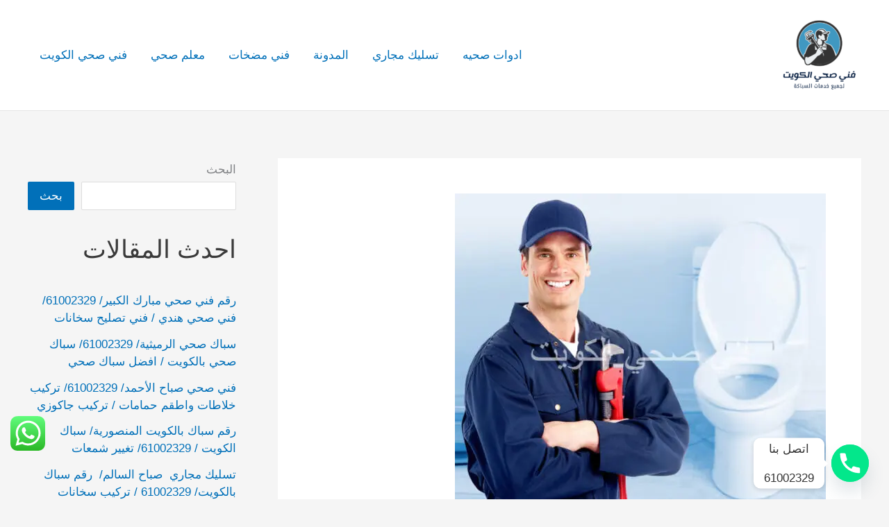

--- FILE ---
content_type: text/html; charset=UTF-8
request_url: https://theplumberkw.com/%D9%81%D9%86%D9%8A-%D8%B5%D8%AD%D9%8A-%D8%A7%D9%84%D8%AF%D8%B9%D9%8A%D8%A9-%D8%A8%D8%A7%D9%84%D9%83%D9%88%D9%8A%D8%AA-%D9%85%D8%B9%D9%84%D9%85-%D8%B5%D8%AD%D9%8A-%D8%A7%D9%84%D8%AF%D8%B9%D9%8A%D8%A9/
body_size: 44432
content:
<!DOCTYPE html>
<html dir="rtl" lang="ar" prefix="og: https://ogp.me/ns#">
<head>
<meta charset="UTF-8">
<meta name="viewport" content="width=device-width, initial-scale=1">
	<link rel="profile" href="https://gmpg.org/xfn/11"> 
		<style>img:is([sizes="auto" i], [sizes^="auto," i]) { contain-intrinsic-size: 3000px 1500px }</style>
	
<!-- تحسين محرك البحث بواسطة رانك ماث - https://rankmath.com/ -->
<title>فني صحي الدعية| 61002329</title>
<meta name="description" content="فني صحي الدعية بالكويت تنفيذ اعمال السباكة المطلوبة من الشركة بحيث يتم ذلك على مستويات الكفاءة التي يبحث عنها العميل دائمًا شركة للسباكة كما أن من أهم الميزات"/>
<meta name="robots" content="follow, index, max-snippet:-1, max-video-preview:-1, max-image-preview:large"/>
<link rel="canonical" href="https://theplumberkw.com/%d9%81%d9%86%d9%8a-%d8%b5%d8%ad%d9%8a-%d8%a7%d9%84%d8%af%d8%b9%d9%8a%d8%a9-%d8%a8%d8%a7%d9%84%d9%83%d9%88%d9%8a%d8%aa-%d9%85%d8%b9%d9%84%d9%85-%d8%b5%d8%ad%d9%8a-%d8%a7%d9%84%d8%af%d8%b9%d9%8a%d8%a9/" />
<meta property="og:locale" content="ar_AR" />
<meta property="og:type" content="article" />
<meta property="og:title" content="فني صحي الدعية| 61002329" />
<meta property="og:description" content="فني صحي الدعية بالكويت تنفيذ اعمال السباكة المطلوبة من الشركة بحيث يتم ذلك على مستويات الكفاءة التي يبحث عنها العميل دائمًا شركة للسباكة كما أن من أهم الميزات" />
<meta property="og:url" content="https://theplumberkw.com/%d9%81%d9%86%d9%8a-%d8%b5%d8%ad%d9%8a-%d8%a7%d9%84%d8%af%d8%b9%d9%8a%d8%a9-%d8%a8%d8%a7%d9%84%d9%83%d9%88%d9%8a%d8%aa-%d9%85%d8%b9%d9%84%d9%85-%d8%b5%d8%ad%d9%8a-%d8%a7%d9%84%d8%af%d8%b9%d9%8a%d8%a9/" />
<meta property="og:site_name" content="فني صحي الكويت" />
<meta property="article:tag" content="خدمات فني صحي الدعية" />
<meta property="article:tag" content="خدمات معلم صحي الدعية" />
<meta property="article:tag" content="سباك الكويت" />
<meta property="article:tag" content="سباك بالكويت" />
<meta property="article:tag" content="سباك صحي" />
<meta property="article:tag" content="سباك صحي الكويت" />
<meta property="article:tag" content="صحى" />
<meta property="article:tag" content="صحي" />
<meta property="article:tag" content="فني صحي" />
<meta property="article:tag" content="فني صحي الدعية" />
<meta property="article:tag" content="فني صحي الدعية بالكويت" />
<meta property="article:tag" content="فني صحي الكويت" />
<meta property="article:tag" content="فني صحي بالكويت" />
<meta property="article:tag" content="معلم صحي" />
<meta property="article:tag" content="معلم صحي الدعية" />
<meta property="article:tag" content="معلم صحي ممتاز" />
<meta property="article:section" content="المدونة" />
<meta property="og:updated_time" content="2023-09-06T18:58:16+03:00" />
<meta property="og:image" content="https://theplumberkw.com/wp-content/uploads/2022/05/فني-صحي-7.jpg" />
<meta property="og:image:secure_url" content="https://theplumberkw.com/wp-content/uploads/2022/05/فني-صحي-7.jpg" />
<meta property="og:image:width" content="534" />
<meta property="og:image:height" content="450" />
<meta property="og:image:alt" content="فني صحي الجهراء" />
<meta property="og:image:type" content="image/jpeg" />
<meta property="article:published_time" content="2022-06-01T15:28:16+03:00" />
<meta property="article:modified_time" content="2023-09-06T18:58:16+03:00" />
<meta name="twitter:card" content="summary_large_image" />
<meta name="twitter:title" content="فني صحي الدعية| 61002329" />
<meta name="twitter:description" content="فني صحي الدعية بالكويت تنفيذ اعمال السباكة المطلوبة من الشركة بحيث يتم ذلك على مستويات الكفاءة التي يبحث عنها العميل دائمًا شركة للسباكة كما أن من أهم الميزات" />
<meta name="twitter:image" content="https://theplumberkw.com/wp-content/uploads/2022/05/فني-صحي-7.jpg" />
<meta name="twitter:label1" content="كُتب بواسطة" />
<meta name="twitter:data1" content="ABDO MOHAMED" />
<meta name="twitter:label2" content="مدة القراءة" />
<meta name="twitter:data2" content="3 دقائق" />
<script type="application/ld+json" class="rank-math-schema">{"@context":"https://schema.org","@graph":[{"@type":["Person","Organization"],"@id":"https://theplumberkw.com/#person","name":"\u0641\u0646\u064a \u0635\u062d\u064a \u0627\u0644\u0643\u0648\u064a\u062a","logo":{"@type":"ImageObject","@id":"https://theplumberkw.com/#logo","url":"https://theplumberkw.com/wp-content/uploads/2023/04/\u0641\u0646\u064a-\u0635\u062d\u064a-\u0627\u0644\u0643\u0648\u064a\u062a.png","contentUrl":"https://theplumberkw.com/wp-content/uploads/2023/04/\u0641\u0646\u064a-\u0635\u062d\u064a-\u0627\u0644\u0643\u0648\u064a\u062a.png","caption":"\u0641\u0646\u064a \u0635\u062d\u064a \u0627\u0644\u0643\u0648\u064a\u062a","inLanguage":"ar","width":"500","height":"500"},"image":{"@type":"ImageObject","@id":"https://theplumberkw.com/#logo","url":"https://theplumberkw.com/wp-content/uploads/2023/04/\u0641\u0646\u064a-\u0635\u062d\u064a-\u0627\u0644\u0643\u0648\u064a\u062a.png","contentUrl":"https://theplumberkw.com/wp-content/uploads/2023/04/\u0641\u0646\u064a-\u0635\u062d\u064a-\u0627\u0644\u0643\u0648\u064a\u062a.png","caption":"\u0641\u0646\u064a \u0635\u062d\u064a \u0627\u0644\u0643\u0648\u064a\u062a","inLanguage":"ar","width":"500","height":"500"}},{"@type":"WebSite","@id":"https://theplumberkw.com/#website","url":"https://theplumberkw.com","name":"\u0641\u0646\u064a \u0635\u062d\u064a \u0627\u0644\u0643\u0648\u064a\u062a","alternateName":"\u0641\u0646\u064a \u0635\u062d\u064a \u0627\u0644\u0643\u0648\u064a\u062a","publisher":{"@id":"https://theplumberkw.com/#person"},"inLanguage":"ar"},{"@type":"ImageObject","@id":"https://theplumberkw.com/wp-content/uploads/2022/05/\u0641\u0646\u064a-\u0635\u062d\u064a-7.jpg","url":"https://theplumberkw.com/wp-content/uploads/2022/05/\u0641\u0646\u064a-\u0635\u062d\u064a-7.jpg","width":"534","height":"450","caption":"\u0641\u0646\u064a \u0635\u062d\u064a \u0627\u0644\u062c\u0647\u0631\u0627\u0621","inLanguage":"ar"},{"@type":"BreadcrumbList","@id":"https://theplumberkw.com/%d9%81%d9%86%d9%8a-%d8%b5%d8%ad%d9%8a-%d8%a7%d9%84%d8%af%d8%b9%d9%8a%d8%a9-%d8%a8%d8%a7%d9%84%d9%83%d9%88%d9%8a%d8%aa-%d9%85%d8%b9%d9%84%d9%85-%d8%b5%d8%ad%d9%8a-%d8%a7%d9%84%d8%af%d8%b9%d9%8a%d8%a9/#breadcrumb","itemListElement":[{"@type":"ListItem","position":"1","item":{"@id":"http://theplumberkw.com","name":"\u0627\u0644\u0631\u0626\u064a\u0633\u064a\u0629"}},{"@type":"ListItem","position":"2","item":{"@id":"https://theplumberkw.com/category/%d8%a7%d9%84%d9%85%d8%af%d9%88%d9%86%d8%a9/","name":"\u0627\u0644\u0645\u062f\u0648\u0646\u0629"}},{"@type":"ListItem","position":"3","item":{"@id":"https://theplumberkw.com/%d9%81%d9%86%d9%8a-%d8%b5%d8%ad%d9%8a-%d8%a7%d9%84%d8%af%d8%b9%d9%8a%d8%a9-%d8%a8%d8%a7%d9%84%d9%83%d9%88%d9%8a%d8%aa-%d9%85%d8%b9%d9%84%d9%85-%d8%b5%d8%ad%d9%8a-%d8%a7%d9%84%d8%af%d8%b9%d9%8a%d8%a9/","name":"\u0641\u0646\u064a \u0635\u062d\u064a \u0627\u0644\u062f\u0639\u064a\u0629| 61002329"}}]},{"@type":"WebPage","@id":"https://theplumberkw.com/%d9%81%d9%86%d9%8a-%d8%b5%d8%ad%d9%8a-%d8%a7%d9%84%d8%af%d8%b9%d9%8a%d8%a9-%d8%a8%d8%a7%d9%84%d9%83%d9%88%d9%8a%d8%aa-%d9%85%d8%b9%d9%84%d9%85-%d8%b5%d8%ad%d9%8a-%d8%a7%d9%84%d8%af%d8%b9%d9%8a%d8%a9/#webpage","url":"https://theplumberkw.com/%d9%81%d9%86%d9%8a-%d8%b5%d8%ad%d9%8a-%d8%a7%d9%84%d8%af%d8%b9%d9%8a%d8%a9-%d8%a8%d8%a7%d9%84%d9%83%d9%88%d9%8a%d8%aa-%d9%85%d8%b9%d9%84%d9%85-%d8%b5%d8%ad%d9%8a-%d8%a7%d9%84%d8%af%d8%b9%d9%8a%d8%a9/","name":"\u0641\u0646\u064a \u0635\u062d\u064a \u0627\u0644\u062f\u0639\u064a\u0629| 61002329","datePublished":"2022-06-01T15:28:16+03:00","dateModified":"2023-09-06T18:58:16+03:00","isPartOf":{"@id":"https://theplumberkw.com/#website"},"primaryImageOfPage":{"@id":"https://theplumberkw.com/wp-content/uploads/2022/05/\u0641\u0646\u064a-\u0635\u062d\u064a-7.jpg"},"inLanguage":"ar","breadcrumb":{"@id":"https://theplumberkw.com/%d9%81%d9%86%d9%8a-%d8%b5%d8%ad%d9%8a-%d8%a7%d9%84%d8%af%d8%b9%d9%8a%d8%a9-%d8%a8%d8%a7%d9%84%d9%83%d9%88%d9%8a%d8%aa-%d9%85%d8%b9%d9%84%d9%85-%d8%b5%d8%ad%d9%8a-%d8%a7%d9%84%d8%af%d8%b9%d9%8a%d8%a9/#breadcrumb"}},{"@type":"Person","@id":"https://theplumberkw.com/%d9%81%d9%86%d9%8a-%d8%b5%d8%ad%d9%8a-%d8%a7%d9%84%d8%af%d8%b9%d9%8a%d8%a9-%d8%a8%d8%a7%d9%84%d9%83%d9%88%d9%8a%d8%aa-%d9%85%d8%b9%d9%84%d9%85-%d8%b5%d8%ad%d9%8a-%d8%a7%d9%84%d8%af%d8%b9%d9%8a%d8%a9/#author","name":"ABDO MOHAMED","image":{"@type":"ImageObject","@id":"https://secure.gravatar.com/avatar/799bc32a97d082886d819bdb450813d5adc94841a914ff02d23435e8a8bbf805?s=96&amp;d=mm&amp;r=g","url":"https://secure.gravatar.com/avatar/799bc32a97d082886d819bdb450813d5adc94841a914ff02d23435e8a8bbf805?s=96&amp;d=mm&amp;r=g","caption":"ABDO MOHAMED","inLanguage":"ar"}},{"@type":"BlogPosting","headline":"\u0641\u0646\u064a \u0635\u062d\u064a \u0627\u0644\u062f\u0639\u064a\u0629| 61002329","keywords":"\u0641\u0646\u064a \u0635\u062d\u064a \u0627\u0644\u062f\u0639\u064a\u0629 \u0628\u0627\u0644\u0643\u0648\u064a\u062a","datePublished":"2022-06-01T15:28:16+03:00","dateModified":"2023-09-06T18:58:16+03:00","articleSection":"\u0627\u0644\u0645\u062f\u0648\u0646\u0629, \u0645\u0639\u0644\u0645 \u0635\u062d\u064a","author":{"@id":"https://theplumberkw.com/%d9%81%d9%86%d9%8a-%d8%b5%d8%ad%d9%8a-%d8%a7%d9%84%d8%af%d8%b9%d9%8a%d8%a9-%d8%a8%d8%a7%d9%84%d9%83%d9%88%d9%8a%d8%aa-%d9%85%d8%b9%d9%84%d9%85-%d8%b5%d8%ad%d9%8a-%d8%a7%d9%84%d8%af%d8%b9%d9%8a%d8%a9/#author","name":"ABDO MOHAMED"},"publisher":{"@id":"https://theplumberkw.com/#person"},"description":"\u0641\u0646\u064a \u0635\u062d\u064a \u0627\u0644\u062f\u0639\u064a\u0629 \u0628\u0627\u0644\u0643\u0648\u064a\u062a \u062a\u0646\u0641\u064a\u0630 \u0627\u0639\u0645\u0627\u0644 \u0627\u0644\u0633\u0628\u0627\u0643\u0629 \u0627\u0644\u0645\u0637\u0644\u0648\u0628\u0629 \u0645\u0646 \u0627\u0644\u0634\u0631\u0643\u0629 \u0628\u062d\u064a\u062b \u064a\u062a\u0645 \u0630\u0644\u0643 \u0639\u0644\u0649 \u0645\u0633\u062a\u0648\u064a\u0627\u062a \u0627\u0644\u0643\u0641\u0627\u0621\u0629 \u0627\u0644\u062a\u064a \u064a\u0628\u062d\u062b \u0639\u0646\u0647\u0627 \u0627\u0644\u0639\u0645\u064a\u0644 \u062f\u0627\u0626\u0645\u064b\u0627 \u0634\u0631\u0643\u0629 \u0644\u0644\u0633\u0628\u0627\u0643\u0629 \u0643\u0645\u0627 \u0623\u0646 \u0645\u0646 \u0623\u0647\u0645 \u0627\u0644\u0645\u064a\u0632\u0627\u062a","name":"\u0641\u0646\u064a \u0635\u062d\u064a \u0627\u0644\u062f\u0639\u064a\u0629| 61002329","@id":"https://theplumberkw.com/%d9%81%d9%86%d9%8a-%d8%b5%d8%ad%d9%8a-%d8%a7%d9%84%d8%af%d8%b9%d9%8a%d8%a9-%d8%a8%d8%a7%d9%84%d9%83%d9%88%d9%8a%d8%aa-%d9%85%d8%b9%d9%84%d9%85-%d8%b5%d8%ad%d9%8a-%d8%a7%d9%84%d8%af%d8%b9%d9%8a%d8%a9/#richSnippet","isPartOf":{"@id":"https://theplumberkw.com/%d9%81%d9%86%d9%8a-%d8%b5%d8%ad%d9%8a-%d8%a7%d9%84%d8%af%d8%b9%d9%8a%d8%a9-%d8%a8%d8%a7%d9%84%d9%83%d9%88%d9%8a%d8%aa-%d9%85%d8%b9%d9%84%d9%85-%d8%b5%d8%ad%d9%8a-%d8%a7%d9%84%d8%af%d8%b9%d9%8a%d8%a9/#webpage"},"image":{"@id":"https://theplumberkw.com/wp-content/uploads/2022/05/\u0641\u0646\u064a-\u0635\u062d\u064a-7.jpg"},"inLanguage":"ar","mainEntityOfPage":{"@id":"https://theplumberkw.com/%d9%81%d9%86%d9%8a-%d8%b5%d8%ad%d9%8a-%d8%a7%d9%84%d8%af%d8%b9%d9%8a%d8%a9-%d8%a8%d8%a7%d9%84%d9%83%d9%88%d9%8a%d8%aa-%d9%85%d8%b9%d9%84%d9%85-%d8%b5%d8%ad%d9%8a-%d8%a7%d9%84%d8%af%d8%b9%d9%8a%d8%a9/#webpage"}}]}</script>
<!-- /إضافة تحسين محركات البحث لووردبريس Rank Math -->

<link rel="alternate" type="application/rss+xml" title="فني صحي الكويت &laquo; الخلاصة" href="https://theplumberkw.com/feed/" />
<link rel="alternate" type="application/rss+xml" title="فني صحي الكويت &laquo; خلاصة التعليقات" href="https://theplumberkw.com/comments/feed/" />
<script>
window._wpemojiSettings = {"baseUrl":"https:\/\/s.w.org\/images\/core\/emoji\/16.0.1\/72x72\/","ext":".png","svgUrl":"https:\/\/s.w.org\/images\/core\/emoji\/16.0.1\/svg\/","svgExt":".svg","source":{"concatemoji":"https:\/\/theplumberkw.com\/wp-includes\/js\/wp-emoji-release.min.js?ver=6.8.3"}};
/*! This file is auto-generated */
!function(s,n){var o,i,e;function c(e){try{var t={supportTests:e,timestamp:(new Date).valueOf()};sessionStorage.setItem(o,JSON.stringify(t))}catch(e){}}function p(e,t,n){e.clearRect(0,0,e.canvas.width,e.canvas.height),e.fillText(t,0,0);var t=new Uint32Array(e.getImageData(0,0,e.canvas.width,e.canvas.height).data),a=(e.clearRect(0,0,e.canvas.width,e.canvas.height),e.fillText(n,0,0),new Uint32Array(e.getImageData(0,0,e.canvas.width,e.canvas.height).data));return t.every(function(e,t){return e===a[t]})}function u(e,t){e.clearRect(0,0,e.canvas.width,e.canvas.height),e.fillText(t,0,0);for(var n=e.getImageData(16,16,1,1),a=0;a<n.data.length;a++)if(0!==n.data[a])return!1;return!0}function f(e,t,n,a){switch(t){case"flag":return n(e,"\ud83c\udff3\ufe0f\u200d\u26a7\ufe0f","\ud83c\udff3\ufe0f\u200b\u26a7\ufe0f")?!1:!n(e,"\ud83c\udde8\ud83c\uddf6","\ud83c\udde8\u200b\ud83c\uddf6")&&!n(e,"\ud83c\udff4\udb40\udc67\udb40\udc62\udb40\udc65\udb40\udc6e\udb40\udc67\udb40\udc7f","\ud83c\udff4\u200b\udb40\udc67\u200b\udb40\udc62\u200b\udb40\udc65\u200b\udb40\udc6e\u200b\udb40\udc67\u200b\udb40\udc7f");case"emoji":return!a(e,"\ud83e\udedf")}return!1}function g(e,t,n,a){var r="undefined"!=typeof WorkerGlobalScope&&self instanceof WorkerGlobalScope?new OffscreenCanvas(300,150):s.createElement("canvas"),o=r.getContext("2d",{willReadFrequently:!0}),i=(o.textBaseline="top",o.font="600 32px Arial",{});return e.forEach(function(e){i[e]=t(o,e,n,a)}),i}function t(e){var t=s.createElement("script");t.src=e,t.defer=!0,s.head.appendChild(t)}"undefined"!=typeof Promise&&(o="wpEmojiSettingsSupports",i=["flag","emoji"],n.supports={everything:!0,everythingExceptFlag:!0},e=new Promise(function(e){s.addEventListener("DOMContentLoaded",e,{once:!0})}),new Promise(function(t){var n=function(){try{var e=JSON.parse(sessionStorage.getItem(o));if("object"==typeof e&&"number"==typeof e.timestamp&&(new Date).valueOf()<e.timestamp+604800&&"object"==typeof e.supportTests)return e.supportTests}catch(e){}return null}();if(!n){if("undefined"!=typeof Worker&&"undefined"!=typeof OffscreenCanvas&&"undefined"!=typeof URL&&URL.createObjectURL&&"undefined"!=typeof Blob)try{var e="postMessage("+g.toString()+"("+[JSON.stringify(i),f.toString(),p.toString(),u.toString()].join(",")+"));",a=new Blob([e],{type:"text/javascript"}),r=new Worker(URL.createObjectURL(a),{name:"wpTestEmojiSupports"});return void(r.onmessage=function(e){c(n=e.data),r.terminate(),t(n)})}catch(e){}c(n=g(i,f,p,u))}t(n)}).then(function(e){for(var t in e)n.supports[t]=e[t],n.supports.everything=n.supports.everything&&n.supports[t],"flag"!==t&&(n.supports.everythingExceptFlag=n.supports.everythingExceptFlag&&n.supports[t]);n.supports.everythingExceptFlag=n.supports.everythingExceptFlag&&!n.supports.flag,n.DOMReady=!1,n.readyCallback=function(){n.DOMReady=!0}}).then(function(){return e}).then(function(){var e;n.supports.everything||(n.readyCallback(),(e=n.source||{}).concatemoji?t(e.concatemoji):e.wpemoji&&e.twemoji&&(t(e.twemoji),t(e.wpemoji)))}))}((window,document),window._wpemojiSettings);
</script>

<link rel='stylesheet' id='astra-theme-css-rtl-css' href='https://theplumberkw.com/wp-content/themes/astra/assets/css/minified/main.min-rtl.css?ver=4.11.15' media='all' />
<style id='astra-theme-css-inline-css'>
:root{--ast-post-nav-space:0;--ast-container-default-xlg-padding:3em;--ast-container-default-lg-padding:3em;--ast-container-default-slg-padding:2em;--ast-container-default-md-padding:3em;--ast-container-default-sm-padding:3em;--ast-container-default-xs-padding:2.4em;--ast-container-default-xxs-padding:1.8em;--ast-code-block-background:#EEEEEE;--ast-comment-inputs-background:#FAFAFA;--ast-normal-container-width:1200px;--ast-narrow-container-width:750px;--ast-blog-title-font-weight:normal;--ast-blog-meta-weight:inherit;--ast-global-color-primary:var(--ast-global-color-5);--ast-global-color-secondary:var(--ast-global-color-4);--ast-global-color-alternate-background:var(--ast-global-color-7);--ast-global-color-subtle-background:var(--ast-global-color-6);--ast-bg-style-guide:#F8FAFC;--ast-shadow-style-guide:0px 0px 4px 0 #00000057;--ast-global-dark-bg-style:#fff;--ast-global-dark-lfs:#fbfbfb;--ast-widget-bg-color:#fafafa;--ast-wc-container-head-bg-color:#fbfbfb;--ast-title-layout-bg:#eeeeee;--ast-search-border-color:#e7e7e7;--ast-lifter-hover-bg:#e6e6e6;--ast-gallery-block-color:#000;--srfm-color-input-label:var(--ast-global-color-2);}html{font-size:106.25%;}a{color:var(--ast-global-color-0);}a:hover,a:focus{color:var(--ast-global-color-1);}body,button,input,select,textarea,.ast-button,.ast-custom-button{font-family:-apple-system,BlinkMacSystemFont,Segoe UI,Roboto,Oxygen-Sans,Ubuntu,Cantarell,Helvetica Neue,sans-serif;font-weight:inherit;font-size:17px;font-size:1rem;line-height:var(--ast-body-line-height,1.65em);}blockquote{color:var(--ast-global-color-3);}h1,h2,h3,h4,h5,h6,.entry-content :where(h1,h2,h3,h4,h5,h6),.site-title,.site-title a{font-weight:600;}.ast-site-identity .site-title a{color:var(--ast-global-color-2);}.site-title{font-size:35px;font-size:2.0588235294118rem;display:none;}header .custom-logo-link img{max-width:125px;width:125px;}.astra-logo-svg{width:125px;}.site-header .site-description{font-size:15px;font-size:0.88235294117647rem;display:none;}.entry-title{font-size:26px;font-size:1.5294117647059rem;}.archive .ast-article-post .ast-article-inner,.blog .ast-article-post .ast-article-inner,.archive .ast-article-post .ast-article-inner:hover,.blog .ast-article-post .ast-article-inner:hover{overflow:hidden;}h1,.entry-content :where(h1){font-size:40px;font-size:2.3529411764706rem;font-weight:600;line-height:1.4em;}h2,.entry-content :where(h2){font-size:32px;font-size:1.8823529411765rem;font-weight:600;line-height:1.3em;}h3,.entry-content :where(h3){font-size:26px;font-size:1.5294117647059rem;font-weight:600;line-height:1.3em;}h4,.entry-content :where(h4){font-size:24px;font-size:1.4117647058824rem;line-height:1.2em;font-weight:600;}h5,.entry-content :where(h5){font-size:20px;font-size:1.1764705882353rem;line-height:1.2em;font-weight:600;}h6,.entry-content :where(h6){font-size:16px;font-size:0.94117647058824rem;line-height:1.25em;font-weight:600;}::selection{background-color:var(--ast-global-color-0);color:#ffffff;}body,h1,h2,h3,h4,h5,h6,.entry-title a,.entry-content :where(h1,h2,h3,h4,h5,h6){color:var(--ast-global-color-3);}.tagcloud a:hover,.tagcloud a:focus,.tagcloud a.current-item{color:#ffffff;border-color:var(--ast-global-color-0);background-color:var(--ast-global-color-0);}input:focus,input[type="text"]:focus,input[type="email"]:focus,input[type="url"]:focus,input[type="password"]:focus,input[type="reset"]:focus,input[type="search"]:focus,textarea:focus{border-color:var(--ast-global-color-0);}input[type="radio"]:checked,input[type=reset],input[type="checkbox"]:checked,input[type="checkbox"]:hover:checked,input[type="checkbox"]:focus:checked,input[type=range]::-webkit-slider-thumb{border-color:var(--ast-global-color-0);background-color:var(--ast-global-color-0);box-shadow:none;}.site-footer a:hover + .post-count,.site-footer a:focus + .post-count{background:var(--ast-global-color-0);border-color:var(--ast-global-color-0);}.single .nav-links .nav-previous,.single .nav-links .nav-next{color:var(--ast-global-color-0);}.entry-meta,.entry-meta *{line-height:1.45;color:var(--ast-global-color-0);}.entry-meta a:not(.ast-button):hover,.entry-meta a:not(.ast-button):hover *,.entry-meta a:not(.ast-button):focus,.entry-meta a:not(.ast-button):focus *,.page-links > .page-link,.page-links .page-link:hover,.post-navigation a:hover{color:var(--ast-global-color-1);}#cat option,.secondary .calendar_wrap thead a,.secondary .calendar_wrap thead a:visited{color:var(--ast-global-color-0);}.secondary .calendar_wrap #today,.ast-progress-val span{background:var(--ast-global-color-0);}.secondary a:hover + .post-count,.secondary a:focus + .post-count{background:var(--ast-global-color-0);border-color:var(--ast-global-color-0);}.calendar_wrap #today > a{color:#ffffff;}.page-links .page-link,.single .post-navigation a{color:var(--ast-global-color-0);}.ast-search-menu-icon .search-form button.search-submit{padding:0 4px;}.ast-search-menu-icon form.search-form{padding-right:0;}.ast-search-menu-icon.slide-search input.search-field{width:0;}.ast-header-search .ast-search-menu-icon.ast-dropdown-active .search-form,.ast-header-search .ast-search-menu-icon.ast-dropdown-active .search-field:focus{transition:all 0.2s;}.search-form input.search-field:focus{outline:none;}.ast-archive-title{color:var(--ast-global-color-2);}.widget-title,.widget .wp-block-heading{font-size:24px;font-size:1.4117647058824rem;color:var(--ast-global-color-2);}#secondary,#secondary button,#secondary input,#secondary select,#secondary textarea{font-size:17px;font-size:1rem;}.ast-single-post .entry-content a,.ast-comment-content a:not(.ast-comment-edit-reply-wrap a){text-decoration:underline;}.ast-single-post .wp-block-button .wp-block-button__link,.ast-single-post .entry-content .uagb-tab a,.ast-single-post .entry-content .uagb-ifb-cta a,.ast-single-post .entry-content .wp-block-uagb-buttons a,.ast-single-post .entry-content .uabb-module-content a,.ast-single-post .entry-content .uagb-post-grid a,.ast-single-post .entry-content .uagb-timeline a,.ast-single-post .entry-content .uagb-toc__wrap a,.ast-single-post .entry-content .uagb-taxomony-box a,.entry-content .wp-block-latest-posts > li > a,.ast-single-post .entry-content .wp-block-file__button,a.ast-post-filter-single,.ast-single-post .wp-block-buttons .wp-block-button.is-style-outline .wp-block-button__link,.ast-single-post .ast-comment-content .comment-reply-link,.ast-single-post .ast-comment-content .comment-edit-link{text-decoration:none;}.ast-search-menu-icon.slide-search a:focus-visible:focus-visible,.astra-search-icon:focus-visible,#close:focus-visible,a:focus-visible,.ast-menu-toggle:focus-visible,.site .skip-link:focus-visible,.wp-block-loginout input:focus-visible,.wp-block-search.wp-block-search__button-inside .wp-block-search__inside-wrapper,.ast-header-navigation-arrow:focus-visible,.ast-orders-table__row .ast-orders-table__cell:focus-visible,a#ast-apply-coupon:focus-visible,#ast-apply-coupon:focus-visible,#close:focus-visible,.button.search-submit:focus-visible,#search_submit:focus,.normal-search:focus-visible,.ast-header-account-wrap:focus-visible,.astra-cart-drawer-close:focus,.ast-single-variation:focus,.ast-button:focus{outline-style:dotted;outline-color:inherit;outline-width:thin;}input:focus,input[type="text"]:focus,input[type="email"]:focus,input[type="url"]:focus,input[type="password"]:focus,input[type="reset"]:focus,input[type="search"]:focus,input[type="number"]:focus,textarea:focus,.wp-block-search__input:focus,[data-section="section-header-mobile-trigger"] .ast-button-wrap .ast-mobile-menu-trigger-minimal:focus,.ast-mobile-popup-drawer.active .menu-toggle-close:focus,#ast-scroll-top:focus,#coupon_code:focus,#ast-coupon-code:focus{border-style:dotted;border-color:inherit;border-width:thin;}input{outline:none;}.site-logo-img img{ transition:all 0.2s linear;}body .ast-oembed-container *{position:absolute;top:0;width:100%;height:100%;right:0;}body .wp-block-embed-pocket-casts .ast-oembed-container *{position:unset;}.ast-single-post-featured-section + article {margin-top: 2em;}.site-content .ast-single-post-featured-section img {width: 100%;overflow: hidden;object-fit: cover;}.site > .ast-single-related-posts-container {margin-top: 0;}@media (min-width: 922px) {.ast-desktop .ast-container--narrow {max-width: var(--ast-narrow-container-width);margin: 0 auto;}}#secondary {margin: 4em 0 2.5em;word-break: break-word;line-height: 2;}#secondary li {margin-bottom: 0.75em;}#secondary li:last-child {margin-bottom: 0;}@media (max-width: 768px) {.js_active .ast-plain-container.ast-single-post #secondary {margin-top: 1.5em;}}.ast-separate-container.ast-two-container #secondary .widget {background-color: #fff;padding: 2em;margin-bottom: 2em;}@media (min-width: 993px) {.ast-left-sidebar #secondary {padding-left: 60px;}.ast-right-sidebar #secondary {padding-right: 60px;}}@media (max-width: 993px) {.ast-right-sidebar #secondary {padding-right: 30px;}.ast-left-sidebar #secondary {padding-left: 30px;}}@media (min-width: 993px) {.ast-page-builder-template.ast-left-sidebar #secondary {padding-right: 60px;}.ast-page-builder-template.ast-right-sidebar #secondary {padding-left: 60px;}}@media (max-width: 993px) {.ast-page-builder-template.ast-right-sidebar #secondary {padding-left: 30px;}.ast-page-builder-template.ast-left-sidebar #secondary {padding-right: 30px;}}@media (max-width:921.9px){#ast-desktop-header{display:none;}}@media (min-width:922px){#ast-mobile-header{display:none;}}@media( max-width: 420px ) {.single .nav-links .nav-previous,.single .nav-links .nav-next {width: 100%;text-align: center;}}.wp-block-buttons.aligncenter{justify-content:center;}@media (max-width:921px){.ast-theme-transparent-header #primary,.ast-theme-transparent-header #secondary{padding:0;}}@media (max-width:921px){.ast-plain-container.ast-no-sidebar #primary{padding:0;}}.ast-plain-container.ast-no-sidebar #primary{margin-top:0;margin-bottom:0;}@media (min-width:1200px){.ast-plain-container.ast-no-sidebar #primary{margin-top:60px;margin-bottom:60px;}}.wp-block-button.is-style-outline .wp-block-button__link{border-color:var(--ast-global-color-0);}div.wp-block-button.is-style-outline > .wp-block-button__link:not(.has-text-color),div.wp-block-button.wp-block-button__link.is-style-outline:not(.has-text-color){color:var(--ast-global-color-0);}.wp-block-button.is-style-outline .wp-block-button__link:hover,.wp-block-buttons .wp-block-button.is-style-outline .wp-block-button__link:focus,.wp-block-buttons .wp-block-button.is-style-outline > .wp-block-button__link:not(.has-text-color):hover,.wp-block-buttons .wp-block-button.wp-block-button__link.is-style-outline:not(.has-text-color):hover{color:#ffffff;background-color:var(--ast-global-color-1);border-color:var(--ast-global-color-1);}.post-page-numbers.current .page-link,.ast-pagination .page-numbers.current{color:#ffffff;border-color:var(--ast-global-color-0);background-color:var(--ast-global-color-0);}.wp-block-button.is-style-outline .wp-block-button__link.wp-element-button,.ast-outline-button{border-color:var(--ast-global-color-0);font-family:inherit;font-weight:inherit;line-height:1em;}.wp-block-buttons .wp-block-button.is-style-outline > .wp-block-button__link:not(.has-text-color),.wp-block-buttons .wp-block-button.wp-block-button__link.is-style-outline:not(.has-text-color),.ast-outline-button{color:var(--ast-global-color-0);}.wp-block-button.is-style-outline .wp-block-button__link:hover,.wp-block-buttons .wp-block-button.is-style-outline .wp-block-button__link:focus,.wp-block-buttons .wp-block-button.is-style-outline > .wp-block-button__link:not(.has-text-color):hover,.wp-block-buttons .wp-block-button.wp-block-button__link.is-style-outline:not(.has-text-color):hover,.ast-outline-button:hover,.ast-outline-button:focus,.wp-block-uagb-buttons-child .uagb-buttons-repeater.ast-outline-button:hover,.wp-block-uagb-buttons-child .uagb-buttons-repeater.ast-outline-button:focus{color:#ffffff;background-color:var(--ast-global-color-1);border-color:var(--ast-global-color-1);}.wp-block-button .wp-block-button__link.wp-element-button.is-style-outline:not(.has-background),.wp-block-button.is-style-outline>.wp-block-button__link.wp-element-button:not(.has-background),.ast-outline-button{background-color:transparent;}.entry-content[data-ast-blocks-layout] > figure{margin-bottom:1em;}h1.widget-title{font-weight:600;}h2.widget-title{font-weight:600;}h3.widget-title{font-weight:600;}#page{display:flex;flex-direction:column;min-height:100vh;}.ast-404-layout-1 h1.page-title{color:var(--ast-global-color-2);}.single .post-navigation a{line-height:1em;height:inherit;}.error-404 .page-sub-title{font-size:1.5rem;font-weight:inherit;}.search .site-content .content-area .search-form{margin-bottom:0;}#page .site-content{flex-grow:1;}.widget{margin-bottom:1.25em;}#secondary li{line-height:1.5em;}#secondary .wp-block-group h2{margin-bottom:0.7em;}#secondary h2{font-size:1.7rem;}.ast-separate-container .ast-article-post,.ast-separate-container .ast-article-single,.ast-separate-container .comment-respond{padding:3em;}.ast-separate-container .ast-article-single .ast-article-single{padding:0;}.ast-article-single .wp-block-post-template-is-layout-grid{padding-right:0;}.ast-separate-container .comments-title,.ast-narrow-container .comments-title{padding:1.5em 2em;}.ast-page-builder-template .comment-form-textarea,.ast-comment-formwrap .ast-grid-common-col{padding:0;}.ast-comment-formwrap{padding:0;display:inline-flex;column-gap:20px;width:100%;margin-left:0;margin-right:0;}.comments-area textarea#comment:focus,.comments-area textarea#comment:active,.comments-area .ast-comment-formwrap input[type="text"]:focus,.comments-area .ast-comment-formwrap input[type="text"]:active {box-shadow:none;outline:none;}.archive.ast-page-builder-template .entry-header{margin-top:2em;}.ast-page-builder-template .ast-comment-formwrap{width:100%;}.entry-title{margin-bottom:0.5em;}.ast-archive-description p{font-size:inherit;font-weight:inherit;line-height:inherit;}.ast-separate-container .ast-comment-list li.depth-1,.hentry{margin-bottom:2em;}@media (min-width:921px){.ast-left-sidebar.ast-page-builder-template #secondary,.archive.ast-right-sidebar.ast-page-builder-template .site-main{padding-right:20px;padding-left:20px;}}@media (max-width:544px){.ast-comment-formwrap.ast-row{column-gap:10px;display:inline-block;}#ast-commentform .ast-grid-common-col{position:relative;width:100%;}}@media (min-width:1201px){.ast-separate-container .ast-article-post,.ast-separate-container .ast-article-single,.ast-separate-container .ast-author-box,.ast-separate-container .ast-404-layout-1,.ast-separate-container .no-results{padding:3em;}}@media (max-width:921px){.ast-left-sidebar #content > .ast-container{display:flex;flex-direction:column-reverse;width:100%;}}@media (max-width:921px){#secondary.secondary{padding-top:0;}.ast-separate-container.ast-right-sidebar #secondary{padding-left:1em;padding-right:1em;}.ast-separate-container.ast-two-container #secondary{padding-left:0;padding-right:0;}.ast-page-builder-template .entry-header #secondary,.ast-page-builder-template #secondary{margin-top:1.5em;}}@media (max-width:921px){.ast-right-sidebar #primary{padding-left:0;}.ast-page-builder-template.ast-left-sidebar #secondary,ast-page-builder-template.ast-right-sidebar #secondary{padding-left:20px;padding-right:20px;}.ast-right-sidebar #secondary,.ast-left-sidebar #primary{padding-right:0;}.ast-left-sidebar #secondary{padding-left:0;}}@media (min-width:922px){.ast-separate-container.ast-right-sidebar #primary,.ast-separate-container.ast-left-sidebar #primary{border:0;}.search-no-results.ast-separate-container #primary{margin-bottom:4em;}}@media (min-width:922px){.ast-right-sidebar #primary{border-left:1px solid var(--ast-border-color);}.ast-right-sidebar #secondary{border-right:1px solid var(--ast-border-color);margin-right:-1px;}.ast-left-sidebar #primary{border-right:1px solid var(--ast-border-color);}.ast-left-sidebar #secondary{border-left:1px solid var(--ast-border-color);margin-left:-1px;}.ast-separate-container.ast-two-container.ast-right-sidebar #secondary{padding-right:30px;padding-left:0;}.ast-separate-container.ast-two-container.ast-left-sidebar #secondary{padding-left:30px;padding-right:0;}.ast-separate-container.ast-right-sidebar #secondary,.ast-separate-container.ast-left-sidebar #secondary{border:0;margin-left:auto;margin-right:auto;}.ast-separate-container.ast-two-container #secondary .widget:last-child{margin-bottom:0;}}.elementor-widget-button .elementor-button{border-style:solid;text-decoration:none;border-top-width:0;border-right-width:0;border-left-width:0;border-bottom-width:0;}.elementor-button.elementor-size-sm,.elementor-button.elementor-size-xs,.elementor-button.elementor-size-md,.elementor-button.elementor-size-lg,.elementor-button.elementor-size-xl,.elementor-button{padding-top:15px;padding-right:30px;padding-bottom:15px;padding-left:30px;}@media (max-width:921px){.elementor-widget-button .elementor-button.elementor-size-sm,.elementor-widget-button .elementor-button.elementor-size-xs,.elementor-widget-button .elementor-button.elementor-size-md,.elementor-widget-button .elementor-button.elementor-size-lg,.elementor-widget-button .elementor-button.elementor-size-xl,.elementor-widget-button .elementor-button{padding-top:14px;padding-right:28px;padding-bottom:14px;padding-left:28px;}}@media (max-width:544px){.elementor-widget-button .elementor-button.elementor-size-sm,.elementor-widget-button .elementor-button.elementor-size-xs,.elementor-widget-button .elementor-button.elementor-size-md,.elementor-widget-button .elementor-button.elementor-size-lg,.elementor-widget-button .elementor-button.elementor-size-xl,.elementor-widget-button .elementor-button{padding-top:12px;padding-right:24px;padding-bottom:12px;padding-left:24px;}}.elementor-widget-button .elementor-button{border-color:var(--ast-global-color-0);background-color:var(--ast-global-color-0);}.elementor-widget-button .elementor-button:hover,.elementor-widget-button .elementor-button:focus{color:#ffffff;background-color:var(--ast-global-color-1);border-color:var(--ast-global-color-1);}.wp-block-button .wp-block-button__link ,.elementor-widget-button .elementor-button,.elementor-widget-button .elementor-button:visited{color:#ffffff;}.elementor-widget-button .elementor-button{line-height:1em;}.wp-block-button .wp-block-button__link:hover,.wp-block-button .wp-block-button__link:focus{color:#ffffff;background-color:var(--ast-global-color-1);border-color:var(--ast-global-color-1);}.wp-block-button .wp-block-button__link,.wp-block-search .wp-block-search__button,body .wp-block-file .wp-block-file__button{border-color:var(--ast-global-color-0);background-color:var(--ast-global-color-0);color:#ffffff;font-family:inherit;font-weight:inherit;line-height:1em;padding-top:15px;padding-right:30px;padding-bottom:15px;padding-left:30px;}@media (max-width:921px){.wp-block-button .wp-block-button__link,.wp-block-search .wp-block-search__button,body .wp-block-file .wp-block-file__button{padding-top:14px;padding-right:28px;padding-bottom:14px;padding-left:28px;}}@media (max-width:544px){.wp-block-button .wp-block-button__link,.wp-block-search .wp-block-search__button,body .wp-block-file .wp-block-file__button{padding-top:12px;padding-right:24px;padding-bottom:12px;padding-left:24px;}}.menu-toggle,button,.ast-button,.ast-custom-button,.button,input#submit,input[type="button"],input[type="submit"],input[type="reset"],form[CLASS*="wp-block-search__"].wp-block-search .wp-block-search__inside-wrapper .wp-block-search__button,body .wp-block-file .wp-block-file__button,.search .search-submit{border-style:solid;border-top-width:0;border-right-width:0;border-left-width:0;border-bottom-width:0;color:#ffffff;border-color:var(--ast-global-color-0);background-color:var(--ast-global-color-0);padding-top:15px;padding-right:30px;padding-bottom:15px;padding-left:30px;font-family:inherit;font-weight:inherit;line-height:1em;}button:focus,.menu-toggle:hover,button:hover,.ast-button:hover,.ast-custom-button:hover .button:hover,.ast-custom-button:hover ,input[type=reset]:hover,input[type=reset]:focus,input#submit:hover,input#submit:focus,input[type="button"]:hover,input[type="button"]:focus,input[type="submit"]:hover,input[type="submit"]:focus,form[CLASS*="wp-block-search__"].wp-block-search .wp-block-search__inside-wrapper .wp-block-search__button:hover,form[CLASS*="wp-block-search__"].wp-block-search .wp-block-search__inside-wrapper .wp-block-search__button:focus,body .wp-block-file .wp-block-file__button:hover,body .wp-block-file .wp-block-file__button:focus{color:#ffffff;background-color:var(--ast-global-color-1);border-color:var(--ast-global-color-1);}form[CLASS*="wp-block-search__"].wp-block-search .wp-block-search__inside-wrapper .wp-block-search__button.has-icon{padding-top:calc(15px - 3px);padding-right:calc(30px - 3px);padding-bottom:calc(15px - 3px);padding-left:calc(30px - 3px);}@media (max-width:921px){.menu-toggle,button,.ast-button,.ast-custom-button,.button,input#submit,input[type="button"],input[type="submit"],input[type="reset"],form[CLASS*="wp-block-search__"].wp-block-search .wp-block-search__inside-wrapper .wp-block-search__button,body .wp-block-file .wp-block-file__button,.search .search-submit{padding-top:14px;padding-right:28px;padding-bottom:14px;padding-left:28px;}}@media (max-width:544px){.menu-toggle,button,.ast-button,.ast-custom-button,.button,input#submit,input[type="button"],input[type="submit"],input[type="reset"],form[CLASS*="wp-block-search__"].wp-block-search .wp-block-search__inside-wrapper .wp-block-search__button,body .wp-block-file .wp-block-file__button,.search .search-submit{padding-top:12px;padding-right:24px;padding-bottom:12px;padding-left:24px;}}@media (max-width:921px){.ast-mobile-header-stack .main-header-bar .ast-search-menu-icon{display:inline-block;}.ast-header-break-point.ast-header-custom-item-outside .ast-mobile-header-stack .main-header-bar .ast-search-icon{margin:0;}.ast-comment-avatar-wrap img{max-width:2.5em;}.ast-comment-meta{padding:0 1.8888em 1.3333em;}.ast-separate-container .ast-comment-list li.depth-1{padding:1.5em 2.14em;}.ast-separate-container .comment-respond{padding:2em 2.14em;}}@media (min-width:544px){.ast-container{max-width:100%;}}@media (max-width:544px){.ast-separate-container .ast-article-post,.ast-separate-container .ast-article-single,.ast-separate-container .comments-title,.ast-separate-container .ast-archive-description{padding:1.5em 1em;}.ast-separate-container #content .ast-container{padding-left:0.54em;padding-right:0.54em;}.ast-separate-container .ast-comment-list .bypostauthor{padding:.5em;}.ast-search-menu-icon.ast-dropdown-active .search-field{width:170px;}.ast-separate-container #secondary{padding-top:0;}.ast-separate-container.ast-two-container #secondary .widget{margin-bottom:1.5em;padding-left:1em;padding-right:1em;}} #ast-mobile-header .ast-site-header-cart-li a{pointer-events:none;}.ast-separate-container{background-color:var(--ast-global-color-4);}@media (max-width:921px){.site-title{display:none;}.site-header .site-description{display:none;}h1,.entry-content :where(h1){font-size:30px;}h2,.entry-content :where(h2){font-size:25px;}h3,.entry-content :where(h3){font-size:20px;}.astra-logo-svg{width:100px;}header .custom-logo-link img,.ast-header-break-point .site-logo-img .custom-mobile-logo-link img{max-width:100px;width:100px;}}@media (max-width:544px){.site-title{display:none;}.site-header .site-description{display:none;}h1,.entry-content :where(h1){font-size:30px;}h2,.entry-content :where(h2){font-size:25px;}h3,.entry-content :where(h3){font-size:20px;}header .custom-logo-link img,.ast-header-break-point .site-branding img,.ast-header-break-point .custom-logo-link img{max-width:100px;width:100px;}.astra-logo-svg{width:100px;}.ast-header-break-point .site-logo-img .custom-mobile-logo-link img{max-width:100px;}}@media (max-width:921px){html{font-size:96.9%;}}@media (max-width:544px){html{font-size:96.9%;}}@media (min-width:922px){.ast-container{max-width:1240px;}}@media (min-width:922px){.site-content .ast-container{display:flex;}}@media (max-width:921px){.site-content .ast-container{flex-direction:column;}}@media (min-width:922px){.main-header-menu .sub-menu .menu-item.ast-left-align-sub-menu:hover > .sub-menu,.main-header-menu .sub-menu .menu-item.ast-left-align-sub-menu.focus > .sub-menu{margin-left:-0px;}}.site .comments-area{padding-bottom:3em;}.wp-block-file {display: flex;align-items: center;flex-wrap: wrap;justify-content: space-between;}.wp-block-pullquote {border: none;}.wp-block-pullquote blockquote::before {content: "\201D";font-family: "Helvetica",sans-serif;display: flex;transform: rotate( 180deg );font-size: 6rem;font-style: normal;line-height: 1;font-weight: bold;align-items: center;justify-content: center;}.has-text-align-right > blockquote::before {justify-content: flex-start;}.has-text-align-left > blockquote::before {justify-content: flex-end;}figure.wp-block-pullquote.is-style-solid-color blockquote {max-width: 100%;text-align: inherit;}:root {--wp--custom--ast-default-block-top-padding: 3em;--wp--custom--ast-default-block-right-padding: 3em;--wp--custom--ast-default-block-bottom-padding: 3em;--wp--custom--ast-default-block-left-padding: 3em;--wp--custom--ast-container-width: 1200px;--wp--custom--ast-content-width-size: 1200px;--wp--custom--ast-wide-width-size: calc(1200px + var(--wp--custom--ast-default-block-left-padding) + var(--wp--custom--ast-default-block-right-padding));}.ast-narrow-container {--wp--custom--ast-content-width-size: 750px;--wp--custom--ast-wide-width-size: 750px;}@media(max-width: 921px) {:root {--wp--custom--ast-default-block-top-padding: 3em;--wp--custom--ast-default-block-right-padding: 2em;--wp--custom--ast-default-block-bottom-padding: 3em;--wp--custom--ast-default-block-left-padding: 2em;}}@media(max-width: 544px) {:root {--wp--custom--ast-default-block-top-padding: 3em;--wp--custom--ast-default-block-right-padding: 1.5em;--wp--custom--ast-default-block-bottom-padding: 3em;--wp--custom--ast-default-block-left-padding: 1.5em;}}.entry-content > .wp-block-group,.entry-content > .wp-block-cover,.entry-content > .wp-block-columns {padding-top: var(--wp--custom--ast-default-block-top-padding);padding-right: var(--wp--custom--ast-default-block-right-padding);padding-bottom: var(--wp--custom--ast-default-block-bottom-padding);padding-left: var(--wp--custom--ast-default-block-left-padding);}.ast-plain-container.ast-no-sidebar .entry-content > .alignfull,.ast-page-builder-template .ast-no-sidebar .entry-content > .alignfull {margin-left: calc( -50vw + 50%);margin-right: calc( -50vw + 50%);max-width: 100vw;width: 100vw;}.ast-plain-container.ast-no-sidebar .entry-content .alignfull .alignfull,.ast-page-builder-template.ast-no-sidebar .entry-content .alignfull .alignfull,.ast-plain-container.ast-no-sidebar .entry-content .alignfull .alignwide,.ast-page-builder-template.ast-no-sidebar .entry-content .alignfull .alignwide,.ast-plain-container.ast-no-sidebar .entry-content .alignwide .alignfull,.ast-page-builder-template.ast-no-sidebar .entry-content .alignwide .alignfull,.ast-plain-container.ast-no-sidebar .entry-content .alignwide .alignwide,.ast-page-builder-template.ast-no-sidebar .entry-content .alignwide .alignwide,.ast-plain-container.ast-no-sidebar .entry-content .wp-block-column .alignfull,.ast-page-builder-template.ast-no-sidebar .entry-content .wp-block-column .alignfull,.ast-plain-container.ast-no-sidebar .entry-content .wp-block-column .alignwide,.ast-page-builder-template.ast-no-sidebar .entry-content .wp-block-column .alignwide {margin-left: auto;margin-right: auto;width: 100%;}[data-ast-blocks-layout] .wp-block-separator:not(.is-style-dots) {height: 0;}[data-ast-blocks-layout] .wp-block-separator {margin: 20px auto;}[data-ast-blocks-layout] .wp-block-separator:not(.is-style-wide):not(.is-style-dots) {max-width: 100px;}[data-ast-blocks-layout] .wp-block-separator.has-background {padding: 0;}.entry-content[data-ast-blocks-layout] > * {max-width: var(--wp--custom--ast-content-width-size);margin-left: auto;margin-right: auto;}.entry-content[data-ast-blocks-layout] > .alignwide {max-width: var(--wp--custom--ast-wide-width-size);}.entry-content[data-ast-blocks-layout] .alignfull {max-width: none;}.entry-content .wp-block-columns {margin-bottom: 0;}blockquote {margin: 1.5em;border-color: rgba(0,0,0,0.05);}.wp-block-quote:not(.has-text-align-right):not(.has-text-align-center) {border-right: 5px solid rgba(0,0,0,0.05);}.has-text-align-right > blockquote,blockquote.has-text-align-right {border-left: 5px solid rgba(0,0,0,0.05);}.has-text-align-left > blockquote,blockquote.has-text-align-left {border-right: 5px solid rgba(0,0,0,0.05);}.wp-block-site-tagline,.wp-block-latest-posts .read-more {margin-top: 15px;}.wp-block-loginout p label {display: block;}.wp-block-loginout p:not(.login-remember):not(.login-submit) input {width: 100%;}.wp-block-loginout input:focus {border-color: transparent;}.wp-block-loginout input:focus {outline: thin dotted;}.entry-content .wp-block-media-text .wp-block-media-text__content {padding: 0 0 0 8%;}.entry-content .wp-block-media-text.has-media-on-the-right .wp-block-media-text__content {padding: 0 8% 0 0;}.entry-content .wp-block-media-text.has-background .wp-block-media-text__content {padding: 8%;}.entry-content .wp-block-cover:not([class*="background-color"]):not(.has-text-color.has-link-color) .wp-block-cover__inner-container,.entry-content .wp-block-cover:not([class*="background-color"]) .wp-block-cover-image-text,.entry-content .wp-block-cover:not([class*="background-color"]) .wp-block-cover-text,.entry-content .wp-block-cover-image:not([class*="background-color"]) .wp-block-cover__inner-container,.entry-content .wp-block-cover-image:not([class*="background-color"]) .wp-block-cover-image-text,.entry-content .wp-block-cover-image:not([class*="background-color"]) .wp-block-cover-text {color: var(--ast-global-color-primary,var(--ast-global-color-5));}.wp-block-loginout .login-remember input {width: 1.1rem;height: 1.1rem;margin: 0 5px 4px 0;vertical-align: middle;}.wp-block-latest-posts > li > *:first-child,.wp-block-latest-posts:not(.is-grid) > li:first-child {margin-top: 0;}.entry-content > .wp-block-buttons,.entry-content > .wp-block-uagb-buttons {margin-bottom: 1.5em;}.wp-block-search__inside-wrapper .wp-block-search__input {padding: 0 10px;color: var(--ast-global-color-3);background: var(--ast-global-color-primary,var(--ast-global-color-5));border-color: var(--ast-border-color);}.wp-block-latest-posts .read-more {margin-bottom: 1.5em;}.wp-block-search__no-button .wp-block-search__inside-wrapper .wp-block-search__input {padding-top: 5px;padding-bottom: 5px;}.wp-block-latest-posts .wp-block-latest-posts__post-date,.wp-block-latest-posts .wp-block-latest-posts__post-author {font-size: 1rem;}.wp-block-latest-posts > li > *,.wp-block-latest-posts:not(.is-grid) > li {margin-top: 12px;margin-bottom: 12px;}.ast-page-builder-template .entry-content[data-ast-blocks-layout] > .alignwide:where(:not(.uagb-is-root-container):not(.spectra-is-root-container)) > * {max-width: var(--wp--custom--ast-wide-width-size);}.ast-page-builder-template .entry-content[data-ast-blocks-layout] > .inherit-container-width > *,.ast-page-builder-template .entry-content[data-ast-blocks-layout] > *:not(.wp-block-group):where(:not(.uagb-is-root-container):not(.spectra-is-root-container)) > *,.entry-content[data-ast-blocks-layout] > .wp-block-cover .wp-block-cover__inner-container {max-width: var(--wp--custom--ast-content-width-size) ;margin-left: auto;margin-right: auto;}.ast-page-builder-template .entry-content[data-ast-blocks-layout] > *,.ast-page-builder-template .entry-content[data-ast-blocks-layout] > .alignfull:where(:not(.wp-block-group):not(.uagb-is-root-container):not(.spectra-is-root-container)) > * {max-width: none;}.entry-content[data-ast-blocks-layout] .wp-block-cover:not(.alignleft):not(.alignright) {width: auto;}@media(max-width: 1200px) {.ast-separate-container .entry-content > .alignfull,.ast-separate-container .entry-content[data-ast-blocks-layout] > .alignwide,.ast-plain-container .entry-content[data-ast-blocks-layout] > .alignwide,.ast-plain-container .entry-content .alignfull {margin-left: calc(-1 * min(var(--ast-container-default-xlg-padding),20px)) ;margin-right: calc(-1 * min(var(--ast-container-default-xlg-padding),20px));}}@media(min-width: 1201px) {.ast-separate-container .entry-content > .alignfull {margin-left: calc(-1 * var(--ast-container-default-xlg-padding) );margin-right: calc(-1 * var(--ast-container-default-xlg-padding) );}.ast-separate-container .entry-content[data-ast-blocks-layout] > .alignwide,.ast-plain-container .entry-content[data-ast-blocks-layout] > .alignwide {margin-left: calc(-1 * var(--wp--custom--ast-default-block-left-padding) );margin-right: calc(-1 * var(--wp--custom--ast-default-block-right-padding) );}}@media(min-width: 921px) {.ast-separate-container .entry-content .wp-block-group.alignwide:not(.inherit-container-width) > :where(:not(.alignleft):not(.alignright)),.ast-plain-container .entry-content .wp-block-group.alignwide:not(.inherit-container-width) > :where(:not(.alignleft):not(.alignright)) {max-width: calc( var(--wp--custom--ast-content-width-size) + 80px );}.ast-plain-container.ast-right-sidebar .entry-content[data-ast-blocks-layout] .alignfull,.ast-plain-container.ast-left-sidebar .entry-content[data-ast-blocks-layout] .alignfull {margin-left: -60px;margin-right: -60px;}}@media(min-width: 544px) {.entry-content > .alignleft {margin-left: 20px;}.entry-content > .alignright {margin-right: 20px;}}@media (max-width:544px){.wp-block-columns .wp-block-column:not(:last-child){margin-bottom:20px;}.wp-block-latest-posts{margin:0;}}@media( max-width: 600px ) {.entry-content .wp-block-media-text .wp-block-media-text__content,.entry-content .wp-block-media-text.has-media-on-the-right .wp-block-media-text__content {padding: 8% 0 0;}.entry-content .wp-block-media-text.has-background .wp-block-media-text__content {padding: 8%;}}.ast-narrow-container .site-content .wp-block-uagb-image--align-full .wp-block-uagb-image__figure {max-width: 100%;margin-left: auto;margin-right: auto;}.entry-content ul,.entry-content ol {padding: revert;margin: revert;}:root .has-ast-global-color-0-color{color:var(--ast-global-color-0);}:root .has-ast-global-color-0-background-color{background-color:var(--ast-global-color-0);}:root .wp-block-button .has-ast-global-color-0-color{color:var(--ast-global-color-0);}:root .wp-block-button .has-ast-global-color-0-background-color{background-color:var(--ast-global-color-0);}:root .has-ast-global-color-1-color{color:var(--ast-global-color-1);}:root .has-ast-global-color-1-background-color{background-color:var(--ast-global-color-1);}:root .wp-block-button .has-ast-global-color-1-color{color:var(--ast-global-color-1);}:root .wp-block-button .has-ast-global-color-1-background-color{background-color:var(--ast-global-color-1);}:root .has-ast-global-color-2-color{color:var(--ast-global-color-2);}:root .has-ast-global-color-2-background-color{background-color:var(--ast-global-color-2);}:root .wp-block-button .has-ast-global-color-2-color{color:var(--ast-global-color-2);}:root .wp-block-button .has-ast-global-color-2-background-color{background-color:var(--ast-global-color-2);}:root .has-ast-global-color-3-color{color:var(--ast-global-color-3);}:root .has-ast-global-color-3-background-color{background-color:var(--ast-global-color-3);}:root .wp-block-button .has-ast-global-color-3-color{color:var(--ast-global-color-3);}:root .wp-block-button .has-ast-global-color-3-background-color{background-color:var(--ast-global-color-3);}:root .has-ast-global-color-4-color{color:var(--ast-global-color-4);}:root .has-ast-global-color-4-background-color{background-color:var(--ast-global-color-4);}:root .wp-block-button .has-ast-global-color-4-color{color:var(--ast-global-color-4);}:root .wp-block-button .has-ast-global-color-4-background-color{background-color:var(--ast-global-color-4);}:root .has-ast-global-color-5-color{color:var(--ast-global-color-5);}:root .has-ast-global-color-5-background-color{background-color:var(--ast-global-color-5);}:root .wp-block-button .has-ast-global-color-5-color{color:var(--ast-global-color-5);}:root .wp-block-button .has-ast-global-color-5-background-color{background-color:var(--ast-global-color-5);}:root .has-ast-global-color-6-color{color:var(--ast-global-color-6);}:root .has-ast-global-color-6-background-color{background-color:var(--ast-global-color-6);}:root .wp-block-button .has-ast-global-color-6-color{color:var(--ast-global-color-6);}:root .wp-block-button .has-ast-global-color-6-background-color{background-color:var(--ast-global-color-6);}:root .has-ast-global-color-7-color{color:var(--ast-global-color-7);}:root .has-ast-global-color-7-background-color{background-color:var(--ast-global-color-7);}:root .wp-block-button .has-ast-global-color-7-color{color:var(--ast-global-color-7);}:root .wp-block-button .has-ast-global-color-7-background-color{background-color:var(--ast-global-color-7);}:root .has-ast-global-color-8-color{color:var(--ast-global-color-8);}:root .has-ast-global-color-8-background-color{background-color:var(--ast-global-color-8);}:root .wp-block-button .has-ast-global-color-8-color{color:var(--ast-global-color-8);}:root .wp-block-button .has-ast-global-color-8-background-color{background-color:var(--ast-global-color-8);}:root{--ast-global-color-0:#0170B9;--ast-global-color-1:#3a3a3a;--ast-global-color-2:#3a3a3a;--ast-global-color-3:#4B4F58;--ast-global-color-4:#F5F5F5;--ast-global-color-5:#FFFFFF;--ast-global-color-6:#E5E5E5;--ast-global-color-7:#424242;--ast-global-color-8:#000000;}:root {--ast-border-color : #dddddd;}.ast-single-entry-banner {-js-display: flex;display: flex;flex-direction: column;justify-content: center;text-align: center;position: relative;background: var(--ast-title-layout-bg);}.ast-single-entry-banner[data-banner-layout="layout-1"] {max-width: 1200px;background: inherit;padding: 20px 0;}.ast-single-entry-banner[data-banner-width-type="custom"] {margin: 0 auto;width: 100%;}.ast-single-entry-banner + .site-content .entry-header {margin-bottom: 0;}.site .ast-author-avatar {--ast-author-avatar-size: ;}a.ast-underline-text {text-decoration: underline;}.ast-container > .ast-terms-link {position: relative;display: block;}a.ast-button.ast-badge-tax {padding: 4px 8px;border-radius: 3px;font-size: inherit;}header.entry-header{text-align:right;}header.entry-header > *:not(:last-child){margin-bottom:10px;}@media (max-width:921px){header.entry-header{text-align:right;}}@media (max-width:544px){header.entry-header{text-align:right;}}.ast-archive-entry-banner {-js-display: flex;display: flex;flex-direction: column;justify-content: center;text-align: center;position: relative;background: var(--ast-title-layout-bg);}.ast-archive-entry-banner[data-banner-width-type="custom"] {margin: 0 auto;width: 100%;}.ast-archive-entry-banner[data-banner-layout="layout-1"] {background: inherit;padding: 20px 0;text-align: right;}body.archive .ast-archive-description{max-width:1200px;width:100%;text-align:right;padding-top:3em;padding-right:3em;padding-bottom:3em;padding-left:3em;}body.archive .ast-archive-description .ast-archive-title,body.archive .ast-archive-description .ast-archive-title *{font-size:40px;font-size:2.3529411764706rem;text-transform:capitalize;}body.archive .ast-archive-description > *:not(:last-child){margin-bottom:10px;}@media (max-width:921px){body.archive .ast-archive-description{text-align:right;}}@media (max-width:544px){body.archive .ast-archive-description{text-align:right;}}.ast-breadcrumbs .trail-browse,.ast-breadcrumbs .trail-items,.ast-breadcrumbs .trail-items li{display:inline-block;margin:0;padding:0;border:none;background:inherit;text-indent:0;text-decoration:none;}.ast-breadcrumbs .trail-browse{font-size:inherit;font-style:inherit;font-weight:inherit;color:inherit;}.ast-breadcrumbs .trail-items{list-style:none;}.trail-items li::after{padding:0 0.3em;content:"\00bb";}.trail-items li:last-of-type::after{display:none;}h1,h2,h3,h4,h5,h6,.entry-content :where(h1,h2,h3,h4,h5,h6){color:var(--ast-global-color-2);}.entry-title a{color:var(--ast-global-color-2);}@media (max-width:921px){.ast-builder-grid-row-container.ast-builder-grid-row-tablet-3-firstrow .ast-builder-grid-row > *:first-child,.ast-builder-grid-row-container.ast-builder-grid-row-tablet-3-lastrow .ast-builder-grid-row > *:last-child{grid-column:1 / -1;}}@media (max-width:544px){.ast-builder-grid-row-container.ast-builder-grid-row-mobile-3-firstrow .ast-builder-grid-row > *:first-child,.ast-builder-grid-row-container.ast-builder-grid-row-mobile-3-lastrow .ast-builder-grid-row > *:last-child{grid-column:1 / -1;}}.ast-builder-layout-element[data-section="title_tagline"]{display:flex;}@media (max-width:921px){.ast-header-break-point .ast-builder-layout-element[data-section="title_tagline"]{display:flex;}}@media (max-width:544px){.ast-header-break-point .ast-builder-layout-element[data-section="title_tagline"]{display:flex;}}.ast-builder-menu-1{font-family:inherit;font-weight:inherit;}.ast-builder-menu-1 .sub-menu,.ast-builder-menu-1 .inline-on-mobile .sub-menu{border-top-width:2px;border-bottom-width:0px;border-right-width:0px;border-left-width:0px;border-color:var(--ast-global-color-0);border-style:solid;}.ast-builder-menu-1 .sub-menu .sub-menu{top:-2px;}.ast-builder-menu-1 .main-header-menu > .menu-item > .sub-menu,.ast-builder-menu-1 .main-header-menu > .menu-item > .astra-full-megamenu-wrapper{margin-top:0px;}.ast-desktop .ast-builder-menu-1 .main-header-menu > .menu-item > .sub-menu:before,.ast-desktop .ast-builder-menu-1 .main-header-menu > .menu-item > .astra-full-megamenu-wrapper:before{height:calc( 0px + 2px + 5px );}.ast-desktop .ast-builder-menu-1 .menu-item .sub-menu .menu-link{border-style:none;}@media (max-width:921px){.ast-header-break-point .ast-builder-menu-1 .menu-item.menu-item-has-children > .ast-menu-toggle{top:0;}.ast-builder-menu-1 .inline-on-mobile .menu-item.menu-item-has-children > .ast-menu-toggle{left:-15px;}.ast-builder-menu-1 .menu-item-has-children > .menu-link:after{content:unset;}.ast-builder-menu-1 .main-header-menu > .menu-item > .sub-menu,.ast-builder-menu-1 .main-header-menu > .menu-item > .astra-full-megamenu-wrapper{margin-top:0;}}@media (max-width:544px){.ast-header-break-point .ast-builder-menu-1 .menu-item.menu-item-has-children > .ast-menu-toggle{top:0;}.ast-builder-menu-1 .main-header-menu > .menu-item > .sub-menu,.ast-builder-menu-1 .main-header-menu > .menu-item > .astra-full-megamenu-wrapper{margin-top:0;}}.ast-builder-menu-1{display:flex;}@media (max-width:921px){.ast-header-break-point .ast-builder-menu-1{display:flex;}}@media (max-width:544px){.ast-header-break-point .ast-builder-menu-1{display:flex;}}.site-below-footer-wrap{padding-top:20px;padding-bottom:20px;}.site-below-footer-wrap[data-section="section-below-footer-builder"]{background-image:none;min-height:80px;border-style:solid;border-width:0px;border-top-width:1px;border-top-color:var(--ast-global-color-subtle-background,--ast-global-color-6);}.site-below-footer-wrap[data-section="section-below-footer-builder"] .ast-builder-grid-row{max-width:1200px;min-height:80px;margin-left:auto;margin-right:auto;}.site-below-footer-wrap[data-section="section-below-footer-builder"] .ast-builder-grid-row,.site-below-footer-wrap[data-section="section-below-footer-builder"] .site-footer-section{align-items:flex-start;}.site-below-footer-wrap[data-section="section-below-footer-builder"].ast-footer-row-inline .site-footer-section{display:flex;margin-bottom:0;}.ast-builder-grid-row-full .ast-builder-grid-row{grid-template-columns:1fr;}@media (max-width:921px){.site-below-footer-wrap[data-section="section-below-footer-builder"].ast-footer-row-tablet-inline .site-footer-section{display:flex;margin-bottom:0;}.site-below-footer-wrap[data-section="section-below-footer-builder"].ast-footer-row-tablet-stack .site-footer-section{display:block;margin-bottom:10px;}.ast-builder-grid-row-container.ast-builder-grid-row-tablet-full .ast-builder-grid-row{grid-template-columns:1fr;}}@media (max-width:544px){.site-below-footer-wrap[data-section="section-below-footer-builder"].ast-footer-row-mobile-inline .site-footer-section{display:flex;margin-bottom:0;}.site-below-footer-wrap[data-section="section-below-footer-builder"].ast-footer-row-mobile-stack .site-footer-section{display:block;margin-bottom:10px;}.ast-builder-grid-row-container.ast-builder-grid-row-mobile-full .ast-builder-grid-row{grid-template-columns:1fr;}}.site-below-footer-wrap[data-section="section-below-footer-builder"]{display:grid;}@media (max-width:921px){.ast-header-break-point .site-below-footer-wrap[data-section="section-below-footer-builder"]{display:grid;}}@media (max-width:544px){.ast-header-break-point .site-below-footer-wrap[data-section="section-below-footer-builder"]{display:grid;}}.ast-footer-copyright{text-align:center;}.ast-footer-copyright.site-footer-focus-item {color:var(--ast-global-color-3);}@media (max-width:921px){.ast-footer-copyright{text-align:center;}}@media (max-width:544px){.ast-footer-copyright{text-align:center;}}.ast-footer-copyright.ast-builder-layout-element{display:flex;}@media (max-width:921px){.ast-header-break-point .ast-footer-copyright.ast-builder-layout-element{display:flex;}}@media (max-width:544px){.ast-header-break-point .ast-footer-copyright.ast-builder-layout-element{display:flex;}}.site-above-footer-wrap{padding-top:20px;padding-bottom:20px;}.site-above-footer-wrap[data-section="section-above-footer-builder"]{background-color:#eeeeee;background-image:none;min-height:60px;}.site-above-footer-wrap[data-section="section-above-footer-builder"] .ast-builder-grid-row{max-width:1200px;min-height:60px;margin-left:auto;margin-right:auto;}.site-above-footer-wrap[data-section="section-above-footer-builder"] .ast-builder-grid-row,.site-above-footer-wrap[data-section="section-above-footer-builder"] .site-footer-section{align-items:flex-start;}.site-above-footer-wrap[data-section="section-above-footer-builder"].ast-footer-row-inline .site-footer-section{display:flex;margin-bottom:0;}.ast-builder-grid-row-2-equal .ast-builder-grid-row{grid-template-columns:repeat( 2,1fr );}@media (max-width:921px){.site-above-footer-wrap[data-section="section-above-footer-builder"].ast-footer-row-tablet-inline .site-footer-section{display:flex;margin-bottom:0;}.site-above-footer-wrap[data-section="section-above-footer-builder"].ast-footer-row-tablet-stack .site-footer-section{display:block;margin-bottom:10px;}.ast-builder-grid-row-container.ast-builder-grid-row-tablet-2-equal .ast-builder-grid-row{grid-template-columns:repeat( 2,1fr );}}@media (max-width:544px){.site-above-footer-wrap[data-section="section-above-footer-builder"].ast-footer-row-mobile-inline .site-footer-section{display:flex;margin-bottom:0;}.site-above-footer-wrap[data-section="section-above-footer-builder"].ast-footer-row-mobile-stack .site-footer-section{display:block;margin-bottom:10px;}.ast-builder-grid-row-container.ast-builder-grid-row-mobile-full .ast-builder-grid-row{grid-template-columns:1fr;}}.site-above-footer-wrap[data-section="section-above-footer-builder"]{display:grid;}@media (max-width:921px){.ast-header-break-point .site-above-footer-wrap[data-section="section-above-footer-builder"]{display:grid;}}@media (max-width:544px){.ast-header-break-point .site-above-footer-wrap[data-section="section-above-footer-builder"]{display:grid;}}.site-primary-footer-wrap{padding-top:45px;padding-bottom:45px;}.site-primary-footer-wrap[data-section="section-primary-footer-builder"]{background-color:#f9f9f9;border-style:solid;border-width:0px;border-top-width:1px;border-top-color:var( --ast-global-color-subtle-background,--ast-global-color-7 );}.site-primary-footer-wrap[data-section="section-primary-footer-builder"] .ast-builder-grid-row{max-width:1200px;margin-left:auto;margin-right:auto;}.site-primary-footer-wrap[data-section="section-primary-footer-builder"] .ast-builder-grid-row,.site-primary-footer-wrap[data-section="section-primary-footer-builder"] .site-footer-section{align-items:flex-start;}.site-primary-footer-wrap[data-section="section-primary-footer-builder"].ast-footer-row-inline .site-footer-section{display:flex;margin-bottom:0;}.ast-builder-grid-row-3-equal .ast-builder-grid-row{grid-template-columns:repeat( 3,1fr );}@media (max-width:921px){.site-primary-footer-wrap[data-section="section-primary-footer-builder"].ast-footer-row-tablet-inline .site-footer-section{display:flex;margin-bottom:0;}.site-primary-footer-wrap[data-section="section-primary-footer-builder"].ast-footer-row-tablet-stack .site-footer-section{display:block;margin-bottom:10px;}.ast-builder-grid-row-container.ast-builder-grid-row-tablet-3-equal .ast-builder-grid-row{grid-template-columns:repeat( 3,1fr );}}@media (max-width:544px){.site-primary-footer-wrap[data-section="section-primary-footer-builder"].ast-footer-row-mobile-inline .site-footer-section{display:flex;margin-bottom:0;}.site-primary-footer-wrap[data-section="section-primary-footer-builder"].ast-footer-row-mobile-stack .site-footer-section{display:block;margin-bottom:10px;}.ast-builder-grid-row-container.ast-builder-grid-row-mobile-full .ast-builder-grid-row{grid-template-columns:1fr;}}.site-primary-footer-wrap[data-section="section-primary-footer-builder"]{display:grid;}@media (max-width:921px){.ast-header-break-point .site-primary-footer-wrap[data-section="section-primary-footer-builder"]{display:grid;}}@media (max-width:544px){.ast-header-break-point .site-primary-footer-wrap[data-section="section-primary-footer-builder"]{display:grid;}}.footer-widget-area[data-section="sidebar-widgets-footer-widget-1"].footer-widget-area-inner{text-align:right;}@media (max-width:921px){.footer-widget-area[data-section="sidebar-widgets-footer-widget-1"].footer-widget-area-inner{text-align:center;}}@media (max-width:544px){.footer-widget-area[data-section="sidebar-widgets-footer-widget-1"].footer-widget-area-inner{text-align:center;}}.footer-widget-area[data-section="sidebar-widgets-footer-widget-2"].footer-widget-area-inner{text-align:right;}@media (max-width:921px){.footer-widget-area[data-section="sidebar-widgets-footer-widget-2"].footer-widget-area-inner{text-align:center;}}@media (max-width:544px){.footer-widget-area[data-section="sidebar-widgets-footer-widget-2"].footer-widget-area-inner{text-align:center;}}.footer-widget-area.widget-area.site-footer-focus-item{width:auto;}.ast-footer-row-inline .footer-widget-area.widget-area.site-footer-focus-item{width:100%;}.footer-widget-area[data-section="sidebar-widgets-footer-widget-1"]{display:block;}@media (max-width:921px){.ast-header-break-point .footer-widget-area[data-section="sidebar-widgets-footer-widget-1"]{display:block;}}@media (max-width:544px){.ast-header-break-point .footer-widget-area[data-section="sidebar-widgets-footer-widget-1"]{display:block;}}.footer-widget-area[data-section="sidebar-widgets-footer-widget-2"]{display:block;}@media (max-width:921px){.ast-header-break-point .footer-widget-area[data-section="sidebar-widgets-footer-widget-2"]{display:block;}}@media (max-width:544px){.ast-header-break-point .footer-widget-area[data-section="sidebar-widgets-footer-widget-2"]{display:block;}}.ast-header-break-point .main-header-bar{border-bottom-width:1px;}@media (min-width:922px){.main-header-bar{border-bottom-width:1px;}}@media (min-width:922px){#primary{width:70%;}#secondary{width:30%;}}.main-header-menu .menu-item, #astra-footer-menu .menu-item, .main-header-bar .ast-masthead-custom-menu-items{-js-display:flex;display:flex;-webkit-box-pack:center;-webkit-justify-content:center;-moz-box-pack:center;-ms-flex-pack:center;justify-content:center;-webkit-box-orient:vertical;-webkit-box-direction:normal;-webkit-flex-direction:column;-moz-box-orient:vertical;-moz-box-direction:normal;-ms-flex-direction:column;flex-direction:column;}.main-header-menu > .menu-item > .menu-link, #astra-footer-menu > .menu-item > .menu-link{height:100%;-webkit-box-align:center;-webkit-align-items:center;-moz-box-align:center;-ms-flex-align:center;align-items:center;-js-display:flex;display:flex;}.ast-header-break-point .main-navigation ul .menu-item .menu-link .icon-arrow:first-of-type svg{top:.2em;margin-top:0px;margin-right:0px;width:.65em;transform:translate(0, -2px) rotateZ(90deg);}.ast-mobile-popup-content .ast-submenu-expanded > .ast-menu-toggle{transform:rotateX(180deg);overflow-y:auto;}@media (min-width:922px){.ast-builder-menu .main-navigation > ul > li:last-child a{margin-left:0;}}.ast-separate-container .ast-article-inner{background-color:transparent;background-image:none;}.ast-separate-container .ast-article-post{background-color:var(--ast-global-color-5);}@media (max-width:921px){.ast-separate-container .ast-article-post{background-color:var(--ast-global-color-5);}}@media (max-width:544px){.ast-separate-container .ast-article-post{background-color:var(--ast-global-color-5);}}.ast-separate-container .ast-article-single:not(.ast-related-post), .ast-separate-container .error-404, .ast-separate-container .no-results, .single.ast-separate-container .site-main .ast-author-meta, .ast-separate-container .related-posts-title-wrapper, .ast-separate-container .comments-count-wrapper, .ast-box-layout.ast-plain-container .site-content, .ast-padded-layout.ast-plain-container .site-content, .ast-separate-container .ast-archive-description, .ast-separate-container .comments-area .comment-respond, .ast-separate-container .comments-area .ast-comment-list li, .ast-separate-container .comments-area .comments-title{background-color:var(--ast-global-color-5);}@media (max-width:921px){.ast-separate-container .ast-article-single:not(.ast-related-post), .ast-separate-container .error-404, .ast-separate-container .no-results, .single.ast-separate-container .site-main .ast-author-meta, .ast-separate-container .related-posts-title-wrapper, .ast-separate-container .comments-count-wrapper, .ast-box-layout.ast-plain-container .site-content, .ast-padded-layout.ast-plain-container .site-content, .ast-separate-container .ast-archive-description{background-color:var(--ast-global-color-5);}}@media (max-width:544px){.ast-separate-container .ast-article-single:not(.ast-related-post), .ast-separate-container .error-404, .ast-separate-container .no-results, .single.ast-separate-container .site-main .ast-author-meta, .ast-separate-container .related-posts-title-wrapper, .ast-separate-container .comments-count-wrapper, .ast-box-layout.ast-plain-container .site-content, .ast-padded-layout.ast-plain-container .site-content, .ast-separate-container .ast-archive-description{background-color:var(--ast-global-color-5);}}.ast-separate-container.ast-two-container #secondary .widget{background-color:var(--ast-global-color-5);}@media (max-width:921px){.ast-separate-container.ast-two-container #secondary .widget{background-color:var(--ast-global-color-5);}}@media (max-width:544px){.ast-separate-container.ast-two-container #secondary .widget{background-color:var(--ast-global-color-5);}}.ast-plain-container, .ast-page-builder-template{background-color:var(--ast-global-color-5);}@media (max-width:921px){.ast-plain-container, .ast-page-builder-template{background-color:var(--ast-global-color-5);}}@media (max-width:544px){.ast-plain-container, .ast-page-builder-template{background-color:var(--ast-global-color-5);}}.ast-mobile-header-content > *,.ast-desktop-header-content > * {padding: 10px 0;height: auto;}.ast-mobile-header-content > *:first-child,.ast-desktop-header-content > *:first-child {padding-top: 10px;}.ast-mobile-header-content > .ast-builder-menu,.ast-desktop-header-content > .ast-builder-menu {padding-top: 0;}.ast-mobile-header-content > *:last-child,.ast-desktop-header-content > *:last-child {padding-bottom: 0;}.ast-mobile-header-content .ast-search-menu-icon.ast-inline-search label,.ast-desktop-header-content .ast-search-menu-icon.ast-inline-search label {width: 100%;}.ast-desktop-header-content .main-header-bar-navigation .ast-submenu-expanded > .ast-menu-toggle::before {transform: rotateX(180deg);}#ast-desktop-header .ast-desktop-header-content,.ast-mobile-header-content .ast-search-icon,.ast-desktop-header-content .ast-search-icon,.ast-mobile-header-wrap .ast-mobile-header-content,.ast-main-header-nav-open.ast-popup-nav-open .ast-mobile-header-wrap .ast-mobile-header-content,.ast-main-header-nav-open.ast-popup-nav-open .ast-desktop-header-content {display: none;}.ast-main-header-nav-open.ast-header-break-point #ast-desktop-header .ast-desktop-header-content,.ast-main-header-nav-open.ast-header-break-point .ast-mobile-header-wrap .ast-mobile-header-content {display: block;}.ast-desktop .ast-desktop-header-content .astra-menu-animation-slide-up > .menu-item > .sub-menu,.ast-desktop .ast-desktop-header-content .astra-menu-animation-slide-up > .menu-item .menu-item > .sub-menu,.ast-desktop .ast-desktop-header-content .astra-menu-animation-slide-down > .menu-item > .sub-menu,.ast-desktop .ast-desktop-header-content .astra-menu-animation-slide-down > .menu-item .menu-item > .sub-menu,.ast-desktop .ast-desktop-header-content .astra-menu-animation-fade > .menu-item > .sub-menu,.ast-desktop .ast-desktop-header-content .astra-menu-animation-fade > .menu-item .menu-item > .sub-menu {opacity: 1;visibility: visible;}.ast-hfb-header.ast-default-menu-enable.ast-header-break-point .ast-mobile-header-wrap .ast-mobile-header-content .main-header-bar-navigation {width: unset;margin: unset;}.ast-mobile-header-content.content-align-flex-end .main-header-bar-navigation .menu-item-has-children > .ast-menu-toggle,.ast-desktop-header-content.content-align-flex-end .main-header-bar-navigation .menu-item-has-children > .ast-menu-toggle {right: calc( 20px - 0.907em);left: auto;}.ast-mobile-header-content .ast-search-menu-icon,.ast-mobile-header-content .ast-search-menu-icon.slide-search,.ast-desktop-header-content .ast-search-menu-icon,.ast-desktop-header-content .ast-search-menu-icon.slide-search {width: 100%;position: relative;display: block;left: auto;transform: none;}.ast-mobile-header-content .ast-search-menu-icon.slide-search .search-form,.ast-mobile-header-content .ast-search-menu-icon .search-form,.ast-desktop-header-content .ast-search-menu-icon.slide-search .search-form,.ast-desktop-header-content .ast-search-menu-icon .search-form {left: 0;visibility: visible;opacity: 1;position: relative;top: auto;transform: none;padding: 0;display: block;overflow: hidden;}.ast-mobile-header-content .ast-search-menu-icon.ast-inline-search .search-field,.ast-mobile-header-content .ast-search-menu-icon .search-field,.ast-desktop-header-content .ast-search-menu-icon.ast-inline-search .search-field,.ast-desktop-header-content .ast-search-menu-icon .search-field {width: 100%;padding-left: 5.5em;}.ast-mobile-header-content .ast-search-menu-icon .search-submit,.ast-desktop-header-content .ast-search-menu-icon .search-submit {display: block;position: absolute;height: 100%;top: 0;left: 0;padding: 0 1em;border-radius: 0;}.ast-hfb-header.ast-default-menu-enable.ast-header-break-point .ast-mobile-header-wrap .ast-mobile-header-content .main-header-bar-navigation ul .sub-menu .menu-link {padding-right: 30px;}.ast-hfb-header.ast-default-menu-enable.ast-header-break-point .ast-mobile-header-wrap .ast-mobile-header-content .main-header-bar-navigation .sub-menu .menu-item .menu-item .menu-link {padding-right: 40px;}.ast-mobile-popup-drawer.active .ast-mobile-popup-inner{background-color:#ffffff;;}.ast-mobile-header-wrap .ast-mobile-header-content, .ast-desktop-header-content{background-color:#ffffff;;}.ast-mobile-popup-content > *, .ast-mobile-header-content > *, .ast-desktop-popup-content > *, .ast-desktop-header-content > *{padding-top:0px;padding-bottom:0px;}.content-align-flex-start .ast-builder-layout-element{justify-content:flex-start;}.content-align-flex-start .main-header-menu{text-align:right;}.rtl #ast-mobile-popup-wrapper #ast-mobile-popup{pointer-events:none;}.rtl #ast-mobile-popup-wrapper #ast-mobile-popup.active{pointer-events:unset;}.ast-mobile-popup-drawer.active .menu-toggle-close{color:#3a3a3a;}.ast-mobile-header-wrap .ast-primary-header-bar,.ast-primary-header-bar .site-primary-header-wrap{min-height:80px;}.ast-desktop .ast-primary-header-bar .main-header-menu > .menu-item{line-height:80px;}.ast-header-break-point #masthead .ast-mobile-header-wrap .ast-primary-header-bar,.ast-header-break-point #masthead .ast-mobile-header-wrap .ast-below-header-bar,.ast-header-break-point #masthead .ast-mobile-header-wrap .ast-above-header-bar{padding-left:20px;padding-right:20px;}.ast-header-break-point .ast-primary-header-bar{border-bottom-width:1px;border-bottom-color:var( --ast-global-color-subtle-background,--ast-global-color-7 );border-bottom-style:solid;}@media (min-width:922px){.ast-primary-header-bar{border-bottom-width:1px;border-bottom-color:var( --ast-global-color-subtle-background,--ast-global-color-7 );border-bottom-style:solid;}}.ast-primary-header-bar{background-color:var( --ast-global-color-primary,--ast-global-color-4 );}.ast-primary-header-bar{display:block;}@media (max-width:921px){.ast-header-break-point .ast-primary-header-bar{display:grid;}}@media (max-width:544px){.ast-header-break-point .ast-primary-header-bar{display:grid;}}[data-section="section-header-mobile-trigger"] .ast-button-wrap .ast-mobile-menu-trigger-minimal{color:var(--ast-global-color-0);border:none;background:transparent;}[data-section="section-header-mobile-trigger"] .ast-button-wrap .mobile-menu-toggle-icon .ast-mobile-svg{width:20px;height:20px;fill:var(--ast-global-color-0);}[data-section="section-header-mobile-trigger"] .ast-button-wrap .mobile-menu-wrap .mobile-menu{color:var(--ast-global-color-0);}.ast-builder-menu-mobile .main-navigation .menu-item.menu-item-has-children > .ast-menu-toggle{top:0;}.ast-builder-menu-mobile .main-navigation .menu-item-has-children > .menu-link:after{content:unset;}.ast-hfb-header .ast-builder-menu-mobile .main-header-menu, .ast-hfb-header .ast-builder-menu-mobile .main-navigation .menu-item .menu-link, .ast-hfb-header .ast-builder-menu-mobile .main-navigation .menu-item .sub-menu .menu-link{border-style:none;}.ast-builder-menu-mobile .main-navigation .menu-item.menu-item-has-children > .ast-menu-toggle{top:0;}@media (max-width:921px){.ast-builder-menu-mobile .main-navigation .menu-item.menu-item-has-children > .ast-menu-toggle{top:0;}.ast-builder-menu-mobile .main-navigation .menu-item-has-children > .menu-link:after{content:unset;}}@media (max-width:544px){.ast-builder-menu-mobile .main-navigation .menu-item.menu-item-has-children > .ast-menu-toggle{top:0;}}.ast-builder-menu-mobile .main-navigation{display:block;}@media (max-width:921px){.ast-header-break-point .ast-builder-menu-mobile .main-navigation{display:block;}}@media (max-width:544px){.ast-header-break-point .ast-builder-menu-mobile .main-navigation{display:block;}}.footer-nav-wrap .astra-footer-vertical-menu {display: grid;}@media (min-width: 769px) {.footer-nav-wrap .astra-footer-horizontal-menu li {margin: 0;}.footer-nav-wrap .astra-footer-horizontal-menu a {padding: 0 0.5em;}}@media (min-width: 769px) {.footer-nav-wrap .astra-footer-horizontal-menu li:first-child a {padding-right: 0;}.footer-nav-wrap .astra-footer-horizontal-menu li:last-child a {padding-left: 0;}}.footer-widget-area[data-section="section-footer-menu"] .astra-footer-horizontal-menu{justify-content:center;}.footer-widget-area[data-section="section-footer-menu"] .astra-footer-vertical-menu .menu-item{align-items:center;}@media (max-width:921px){.footer-widget-area[data-section="section-footer-menu"] .astra-footer-tablet-horizontal-menu{justify-content:center;display:flex;}.footer-widget-area[data-section="section-footer-menu"] .astra-footer-tablet-vertical-menu{display:grid;justify-content:center;}.footer-widget-area[data-section="section-footer-menu"] .astra-footer-tablet-vertical-menu .menu-item{align-items:center;}#astra-footer-menu .menu-item > a{padding-top:0px;padding-bottom:0px;padding-left:20px;padding-right:20px;}}@media (max-width:544px){.footer-widget-area[data-section="section-footer-menu"] .astra-footer-mobile-horizontal-menu{justify-content:center;display:flex;}.footer-widget-area[data-section="section-footer-menu"] .astra-footer-mobile-vertical-menu{display:grid;justify-content:center;}.footer-widget-area[data-section="section-footer-menu"] .astra-footer-mobile-vertical-menu .menu-item{align-items:center;}}.footer-widget-area[data-section="section-footer-menu"]{display:block;}@media (max-width:921px){.ast-header-break-point .footer-widget-area[data-section="section-footer-menu"]{display:block;}}@media (max-width:544px){.ast-header-break-point .footer-widget-area[data-section="section-footer-menu"]{display:block;}}
</style>
<link rel='stylesheet' id='ht_ctc_main_css-css' href='https://theplumberkw.com/wp-content/plugins/click-to-chat-for-whatsapp/new/inc/assets/css/main.css?ver=4.33' media='all' />
<style id='wp-emoji-styles-inline-css'>

	img.wp-smiley, img.emoji {
		display: inline !important;
		border: none !important;
		box-shadow: none !important;
		height: 1em !important;
		width: 1em !important;
		margin: 0 0.07em !important;
		vertical-align: -0.1em !important;
		background: none !important;
		padding: 0 !important;
	}
</style>
<link rel='stylesheet' id='wp-block-library-rtl-css' href='https://theplumberkw.com/wp-includes/css/dist/block-library/style-rtl.min.css?ver=6.8.3' media='all' />
<style id='global-styles-inline-css'>
:root{--wp--preset--aspect-ratio--square: 1;--wp--preset--aspect-ratio--4-3: 4/3;--wp--preset--aspect-ratio--3-4: 3/4;--wp--preset--aspect-ratio--3-2: 3/2;--wp--preset--aspect-ratio--2-3: 2/3;--wp--preset--aspect-ratio--16-9: 16/9;--wp--preset--aspect-ratio--9-16: 9/16;--wp--preset--color--black: #000000;--wp--preset--color--cyan-bluish-gray: #abb8c3;--wp--preset--color--white: #ffffff;--wp--preset--color--pale-pink: #f78da7;--wp--preset--color--vivid-red: #cf2e2e;--wp--preset--color--luminous-vivid-orange: #ff6900;--wp--preset--color--luminous-vivid-amber: #fcb900;--wp--preset--color--light-green-cyan: #7bdcb5;--wp--preset--color--vivid-green-cyan: #00d084;--wp--preset--color--pale-cyan-blue: #8ed1fc;--wp--preset--color--vivid-cyan-blue: #0693e3;--wp--preset--color--vivid-purple: #9b51e0;--wp--preset--color--ast-global-color-0: var(--ast-global-color-0);--wp--preset--color--ast-global-color-1: var(--ast-global-color-1);--wp--preset--color--ast-global-color-2: var(--ast-global-color-2);--wp--preset--color--ast-global-color-3: var(--ast-global-color-3);--wp--preset--color--ast-global-color-4: var(--ast-global-color-4);--wp--preset--color--ast-global-color-5: var(--ast-global-color-5);--wp--preset--color--ast-global-color-6: var(--ast-global-color-6);--wp--preset--color--ast-global-color-7: var(--ast-global-color-7);--wp--preset--color--ast-global-color-8: var(--ast-global-color-8);--wp--preset--gradient--vivid-cyan-blue-to-vivid-purple: linear-gradient(135deg,rgba(6,147,227,1) 0%,rgb(155,81,224) 100%);--wp--preset--gradient--light-green-cyan-to-vivid-green-cyan: linear-gradient(135deg,rgb(122,220,180) 0%,rgb(0,208,130) 100%);--wp--preset--gradient--luminous-vivid-amber-to-luminous-vivid-orange: linear-gradient(135deg,rgba(252,185,0,1) 0%,rgba(255,105,0,1) 100%);--wp--preset--gradient--luminous-vivid-orange-to-vivid-red: linear-gradient(135deg,rgba(255,105,0,1) 0%,rgb(207,46,46) 100%);--wp--preset--gradient--very-light-gray-to-cyan-bluish-gray: linear-gradient(135deg,rgb(238,238,238) 0%,rgb(169,184,195) 100%);--wp--preset--gradient--cool-to-warm-spectrum: linear-gradient(135deg,rgb(74,234,220) 0%,rgb(151,120,209) 20%,rgb(207,42,186) 40%,rgb(238,44,130) 60%,rgb(251,105,98) 80%,rgb(254,248,76) 100%);--wp--preset--gradient--blush-light-purple: linear-gradient(135deg,rgb(255,206,236) 0%,rgb(152,150,240) 100%);--wp--preset--gradient--blush-bordeaux: linear-gradient(135deg,rgb(254,205,165) 0%,rgb(254,45,45) 50%,rgb(107,0,62) 100%);--wp--preset--gradient--luminous-dusk: linear-gradient(135deg,rgb(255,203,112) 0%,rgb(199,81,192) 50%,rgb(65,88,208) 100%);--wp--preset--gradient--pale-ocean: linear-gradient(135deg,rgb(255,245,203) 0%,rgb(182,227,212) 50%,rgb(51,167,181) 100%);--wp--preset--gradient--electric-grass: linear-gradient(135deg,rgb(202,248,128) 0%,rgb(113,206,126) 100%);--wp--preset--gradient--midnight: linear-gradient(135deg,rgb(2,3,129) 0%,rgb(40,116,252) 100%);--wp--preset--font-size--small: 13px;--wp--preset--font-size--medium: 20px;--wp--preset--font-size--large: 36px;--wp--preset--font-size--x-large: 42px;--wp--preset--spacing--20: 0.44rem;--wp--preset--spacing--30: 0.67rem;--wp--preset--spacing--40: 1rem;--wp--preset--spacing--50: 1.5rem;--wp--preset--spacing--60: 2.25rem;--wp--preset--spacing--70: 3.38rem;--wp--preset--spacing--80: 5.06rem;--wp--preset--shadow--natural: 6px 6px 9px rgba(0, 0, 0, 0.2);--wp--preset--shadow--deep: 12px 12px 50px rgba(0, 0, 0, 0.4);--wp--preset--shadow--sharp: 6px 6px 0px rgba(0, 0, 0, 0.2);--wp--preset--shadow--outlined: 6px 6px 0px -3px rgba(255, 255, 255, 1), 6px 6px rgba(0, 0, 0, 1);--wp--preset--shadow--crisp: 6px 6px 0px rgba(0, 0, 0, 1);}:root { --wp--style--global--content-size: var(--wp--custom--ast-content-width-size);--wp--style--global--wide-size: var(--wp--custom--ast-wide-width-size); }:where(body) { margin: 0; }.wp-site-blocks > .alignleft { float: left; margin-right: 2em; }.wp-site-blocks > .alignright { float: right; margin-left: 2em; }.wp-site-blocks > .aligncenter { justify-content: center; margin-left: auto; margin-right: auto; }:where(.wp-site-blocks) > * { margin-block-start: 24px; margin-block-end: 0; }:where(.wp-site-blocks) > :first-child { margin-block-start: 0; }:where(.wp-site-blocks) > :last-child { margin-block-end: 0; }:root { --wp--style--block-gap: 24px; }:root :where(.is-layout-flow) > :first-child{margin-block-start: 0;}:root :where(.is-layout-flow) > :last-child{margin-block-end: 0;}:root :where(.is-layout-flow) > *{margin-block-start: 24px;margin-block-end: 0;}:root :where(.is-layout-constrained) > :first-child{margin-block-start: 0;}:root :where(.is-layout-constrained) > :last-child{margin-block-end: 0;}:root :where(.is-layout-constrained) > *{margin-block-start: 24px;margin-block-end: 0;}:root :where(.is-layout-flex){gap: 24px;}:root :where(.is-layout-grid){gap: 24px;}.is-layout-flow > .alignleft{float: left;margin-inline-start: 0;margin-inline-end: 2em;}.is-layout-flow > .alignright{float: right;margin-inline-start: 2em;margin-inline-end: 0;}.is-layout-flow > .aligncenter{margin-left: auto !important;margin-right: auto !important;}.is-layout-constrained > .alignleft{float: left;margin-inline-start: 0;margin-inline-end: 2em;}.is-layout-constrained > .alignright{float: right;margin-inline-start: 2em;margin-inline-end: 0;}.is-layout-constrained > .aligncenter{margin-left: auto !important;margin-right: auto !important;}.is-layout-constrained > :where(:not(.alignleft):not(.alignright):not(.alignfull)){max-width: var(--wp--style--global--content-size);margin-left: auto !important;margin-right: auto !important;}.is-layout-constrained > .alignwide{max-width: var(--wp--style--global--wide-size);}body .is-layout-flex{display: flex;}.is-layout-flex{flex-wrap: wrap;align-items: center;}.is-layout-flex > :is(*, div){margin: 0;}body .is-layout-grid{display: grid;}.is-layout-grid > :is(*, div){margin: 0;}body{padding-top: 0px;padding-right: 0px;padding-bottom: 0px;padding-left: 0px;}a:where(:not(.wp-element-button)){text-decoration: none;}:root :where(.wp-element-button, .wp-block-button__link){background-color: #32373c;border-width: 0;color: #fff;font-family: inherit;font-size: inherit;line-height: inherit;padding: calc(0.667em + 2px) calc(1.333em + 2px);text-decoration: none;}.has-black-color{color: var(--wp--preset--color--black) !important;}.has-cyan-bluish-gray-color{color: var(--wp--preset--color--cyan-bluish-gray) !important;}.has-white-color{color: var(--wp--preset--color--white) !important;}.has-pale-pink-color{color: var(--wp--preset--color--pale-pink) !important;}.has-vivid-red-color{color: var(--wp--preset--color--vivid-red) !important;}.has-luminous-vivid-orange-color{color: var(--wp--preset--color--luminous-vivid-orange) !important;}.has-luminous-vivid-amber-color{color: var(--wp--preset--color--luminous-vivid-amber) !important;}.has-light-green-cyan-color{color: var(--wp--preset--color--light-green-cyan) !important;}.has-vivid-green-cyan-color{color: var(--wp--preset--color--vivid-green-cyan) !important;}.has-pale-cyan-blue-color{color: var(--wp--preset--color--pale-cyan-blue) !important;}.has-vivid-cyan-blue-color{color: var(--wp--preset--color--vivid-cyan-blue) !important;}.has-vivid-purple-color{color: var(--wp--preset--color--vivid-purple) !important;}.has-ast-global-color-0-color{color: var(--wp--preset--color--ast-global-color-0) !important;}.has-ast-global-color-1-color{color: var(--wp--preset--color--ast-global-color-1) !important;}.has-ast-global-color-2-color{color: var(--wp--preset--color--ast-global-color-2) !important;}.has-ast-global-color-3-color{color: var(--wp--preset--color--ast-global-color-3) !important;}.has-ast-global-color-4-color{color: var(--wp--preset--color--ast-global-color-4) !important;}.has-ast-global-color-5-color{color: var(--wp--preset--color--ast-global-color-5) !important;}.has-ast-global-color-6-color{color: var(--wp--preset--color--ast-global-color-6) !important;}.has-ast-global-color-7-color{color: var(--wp--preset--color--ast-global-color-7) !important;}.has-ast-global-color-8-color{color: var(--wp--preset--color--ast-global-color-8) !important;}.has-black-background-color{background-color: var(--wp--preset--color--black) !important;}.has-cyan-bluish-gray-background-color{background-color: var(--wp--preset--color--cyan-bluish-gray) !important;}.has-white-background-color{background-color: var(--wp--preset--color--white) !important;}.has-pale-pink-background-color{background-color: var(--wp--preset--color--pale-pink) !important;}.has-vivid-red-background-color{background-color: var(--wp--preset--color--vivid-red) !important;}.has-luminous-vivid-orange-background-color{background-color: var(--wp--preset--color--luminous-vivid-orange) !important;}.has-luminous-vivid-amber-background-color{background-color: var(--wp--preset--color--luminous-vivid-amber) !important;}.has-light-green-cyan-background-color{background-color: var(--wp--preset--color--light-green-cyan) !important;}.has-vivid-green-cyan-background-color{background-color: var(--wp--preset--color--vivid-green-cyan) !important;}.has-pale-cyan-blue-background-color{background-color: var(--wp--preset--color--pale-cyan-blue) !important;}.has-vivid-cyan-blue-background-color{background-color: var(--wp--preset--color--vivid-cyan-blue) !important;}.has-vivid-purple-background-color{background-color: var(--wp--preset--color--vivid-purple) !important;}.has-ast-global-color-0-background-color{background-color: var(--wp--preset--color--ast-global-color-0) !important;}.has-ast-global-color-1-background-color{background-color: var(--wp--preset--color--ast-global-color-1) !important;}.has-ast-global-color-2-background-color{background-color: var(--wp--preset--color--ast-global-color-2) !important;}.has-ast-global-color-3-background-color{background-color: var(--wp--preset--color--ast-global-color-3) !important;}.has-ast-global-color-4-background-color{background-color: var(--wp--preset--color--ast-global-color-4) !important;}.has-ast-global-color-5-background-color{background-color: var(--wp--preset--color--ast-global-color-5) !important;}.has-ast-global-color-6-background-color{background-color: var(--wp--preset--color--ast-global-color-6) !important;}.has-ast-global-color-7-background-color{background-color: var(--wp--preset--color--ast-global-color-7) !important;}.has-ast-global-color-8-background-color{background-color: var(--wp--preset--color--ast-global-color-8) !important;}.has-black-border-color{border-color: var(--wp--preset--color--black) !important;}.has-cyan-bluish-gray-border-color{border-color: var(--wp--preset--color--cyan-bluish-gray) !important;}.has-white-border-color{border-color: var(--wp--preset--color--white) !important;}.has-pale-pink-border-color{border-color: var(--wp--preset--color--pale-pink) !important;}.has-vivid-red-border-color{border-color: var(--wp--preset--color--vivid-red) !important;}.has-luminous-vivid-orange-border-color{border-color: var(--wp--preset--color--luminous-vivid-orange) !important;}.has-luminous-vivid-amber-border-color{border-color: var(--wp--preset--color--luminous-vivid-amber) !important;}.has-light-green-cyan-border-color{border-color: var(--wp--preset--color--light-green-cyan) !important;}.has-vivid-green-cyan-border-color{border-color: var(--wp--preset--color--vivid-green-cyan) !important;}.has-pale-cyan-blue-border-color{border-color: var(--wp--preset--color--pale-cyan-blue) !important;}.has-vivid-cyan-blue-border-color{border-color: var(--wp--preset--color--vivid-cyan-blue) !important;}.has-vivid-purple-border-color{border-color: var(--wp--preset--color--vivid-purple) !important;}.has-ast-global-color-0-border-color{border-color: var(--wp--preset--color--ast-global-color-0) !important;}.has-ast-global-color-1-border-color{border-color: var(--wp--preset--color--ast-global-color-1) !important;}.has-ast-global-color-2-border-color{border-color: var(--wp--preset--color--ast-global-color-2) !important;}.has-ast-global-color-3-border-color{border-color: var(--wp--preset--color--ast-global-color-3) !important;}.has-ast-global-color-4-border-color{border-color: var(--wp--preset--color--ast-global-color-4) !important;}.has-ast-global-color-5-border-color{border-color: var(--wp--preset--color--ast-global-color-5) !important;}.has-ast-global-color-6-border-color{border-color: var(--wp--preset--color--ast-global-color-6) !important;}.has-ast-global-color-7-border-color{border-color: var(--wp--preset--color--ast-global-color-7) !important;}.has-ast-global-color-8-border-color{border-color: var(--wp--preset--color--ast-global-color-8) !important;}.has-vivid-cyan-blue-to-vivid-purple-gradient-background{background: var(--wp--preset--gradient--vivid-cyan-blue-to-vivid-purple) !important;}.has-light-green-cyan-to-vivid-green-cyan-gradient-background{background: var(--wp--preset--gradient--light-green-cyan-to-vivid-green-cyan) !important;}.has-luminous-vivid-amber-to-luminous-vivid-orange-gradient-background{background: var(--wp--preset--gradient--luminous-vivid-amber-to-luminous-vivid-orange) !important;}.has-luminous-vivid-orange-to-vivid-red-gradient-background{background: var(--wp--preset--gradient--luminous-vivid-orange-to-vivid-red) !important;}.has-very-light-gray-to-cyan-bluish-gray-gradient-background{background: var(--wp--preset--gradient--very-light-gray-to-cyan-bluish-gray) !important;}.has-cool-to-warm-spectrum-gradient-background{background: var(--wp--preset--gradient--cool-to-warm-spectrum) !important;}.has-blush-light-purple-gradient-background{background: var(--wp--preset--gradient--blush-light-purple) !important;}.has-blush-bordeaux-gradient-background{background: var(--wp--preset--gradient--blush-bordeaux) !important;}.has-luminous-dusk-gradient-background{background: var(--wp--preset--gradient--luminous-dusk) !important;}.has-pale-ocean-gradient-background{background: var(--wp--preset--gradient--pale-ocean) !important;}.has-electric-grass-gradient-background{background: var(--wp--preset--gradient--electric-grass) !important;}.has-midnight-gradient-background{background: var(--wp--preset--gradient--midnight) !important;}.has-small-font-size{font-size: var(--wp--preset--font-size--small) !important;}.has-medium-font-size{font-size: var(--wp--preset--font-size--medium) !important;}.has-large-font-size{font-size: var(--wp--preset--font-size--large) !important;}.has-x-large-font-size{font-size: var(--wp--preset--font-size--x-large) !important;}
:root :where(.wp-block-pullquote){font-size: 1.5em;line-height: 1.6;}
</style>
<link rel='stylesheet' id='toc-screen-css' href='https://theplumberkw.com/wp-content/plugins/table-of-contents-plus/screen.min.css?ver=2411.1' media='all' />
<link rel='stylesheet' id='chaty-front-css-css' href='https://theplumberkw.com/wp-content/plugins/chaty/css/chaty-front.min.css?ver=3.5.01704361347' media='all' />
<link rel='stylesheet' id='jquery-lazyloadxt-spinner-css-css' href='//theplumberkw.com/wp-content/plugins/a3-lazy-load/assets/css/jquery.lazyloadxt.spinner.css?ver=6.8.3' media='all' />
<!--[if IE]>
<script src="https://theplumberkw.com/wp-content/themes/astra/assets/js/minified/flexibility.min.js?ver=4.11.15" id="astra-flexibility-js"></script>
<script id="astra-flexibility-js-after">
flexibility(document.documentElement);
</script>
<![endif]-->
<script src="https://theplumberkw.com/wp-includes/js/jquery/jquery.min.js?ver=3.7.1" id="jquery-core-js"></script>
<script src="https://theplumberkw.com/wp-includes/js/jquery/jquery-migrate.min.js?ver=3.4.1" id="jquery-migrate-js"></script>
<link rel="https://api.w.org/" href="https://theplumberkw.com/wp-json/" /><link rel="alternate" title="JSON" type="application/json" href="https://theplumberkw.com/wp-json/wp/v2/posts/245" /><link rel="EditURI" type="application/rsd+xml" title="RSD" href="https://theplumberkw.com/xmlrpc.php?rsd" />
<meta name="generator" content="WordPress 6.8.3" />
<link rel='shortlink' href='https://theplumberkw.com/?p=245' />
<link rel="alternate" title="oEmbed (JSON)" type="application/json+oembed" href="https://theplumberkw.com/wp-json/oembed/1.0/embed?url=https%3A%2F%2Ftheplumberkw.com%2F%25d9%2581%25d9%2586%25d9%258a-%25d8%25b5%25d8%25ad%25d9%258a-%25d8%25a7%25d9%2584%25d8%25af%25d8%25b9%25d9%258a%25d8%25a9-%25d8%25a8%25d8%25a7%25d9%2584%25d9%2583%25d9%2588%25d9%258a%25d8%25aa-%25d9%2585%25d8%25b9%25d9%2584%25d9%2585-%25d8%25b5%25d8%25ad%25d9%258a-%25d8%25a7%25d9%2584%25d8%25af%25d8%25b9%25d9%258a%25d8%25a9%2F" />
<link rel="alternate" title="oEmbed (XML)" type="text/xml+oembed" href="https://theplumberkw.com/wp-json/oembed/1.0/embed?url=https%3A%2F%2Ftheplumberkw.com%2F%25d9%2581%25d9%2586%25d9%258a-%25d8%25b5%25d8%25ad%25d9%258a-%25d8%25a7%25d9%2584%25d8%25af%25d8%25b9%25d9%258a%25d8%25a9-%25d8%25a8%25d8%25a7%25d9%2584%25d9%2583%25d9%2588%25d9%258a%25d8%25aa-%25d9%2585%25d8%25b9%25d9%2584%25d9%2585-%25d8%25b5%25d8%25ad%25d9%258a-%25d8%25a7%25d9%2584%25d8%25af%25d8%25b9%25d9%258a%25d8%25a9%2F&#038;format=xml" />
<noscript><style>.lazyload[data-src]{display:none !important;}</style></noscript><style>.lazyload{background-image:none !important;}.lazyload:before{background-image:none !important;}</style><link rel="icon" href="https://theplumberkw.com/wp-content/uploads/2023/04/فني-صحي--150x150.png" sizes="32x32" />
<link rel="icon" href="https://theplumberkw.com/wp-content/uploads/2023/04/فني-صحي--300x300.png" sizes="192x192" />
<link rel="apple-touch-icon" href="https://theplumberkw.com/wp-content/uploads/2023/04/فني-صحي--300x300.png" />
<meta name="msapplication-TileImage" content="https://theplumberkw.com/wp-content/uploads/2023/04/فني-صحي--300x300.png" />
</head>

<body itemtype='https://schema.org/Blog' itemscope='itemscope' class="rtl wp-singular post-template-default single single-post postid-245 single-format-standard wp-custom-logo wp-embed-responsive wp-theme-astra ast-desktop ast-separate-container ast-right-sidebar astra-4.11.15 group-blog ast-blog-single-style-1 ast-single-post ast-inherit-site-logo-transparent ast-hfb-header ast-normal-title-enabled">

<a
	class="skip-link screen-reader-text"
	href="#content">
		تخطي إلى المحتوى</a>

<div
class="hfeed site" id="page">
			<header
		class="site-header header-main-layout-1 ast-primary-menu-enabled ast-hide-custom-menu-mobile ast-builder-menu-toggle-icon ast-mobile-header-inline" id="masthead" itemtype="https://schema.org/WPHeader" itemscope="itemscope" itemid="#masthead"		>
			<div id="ast-desktop-header" data-toggle-type="dropdown">
		<div class="ast-main-header-wrap main-header-bar-wrap ">
		<div class="ast-primary-header-bar ast-primary-header main-header-bar site-header-focus-item" data-section="section-primary-header-builder">
						<div class="site-primary-header-wrap ast-builder-grid-row-container site-header-focus-item ast-container" data-section="section-primary-header-builder">
				<div class="ast-builder-grid-row ast-builder-grid-row-has-sides ast-builder-grid-row-no-center">
											<div class="site-header-primary-section-left site-header-section ast-flex site-header-section-left">
									<div class="ast-builder-layout-element ast-flex site-header-focus-item" data-section="title_tagline">
							<div
				class="site-branding ast-site-identity" itemtype="https://schema.org/Organization" itemscope="itemscope"				>
					<span class="site-logo-img"><a href="https://theplumberkw.com/" class="custom-logo-link" rel="home"><img width="125" height="125" src="[data-uri]" class="custom-logo lazyload" alt="فني صحي الكويت" decoding="async"   data-src="https://theplumberkw.com/wp-content/uploads/2023/04/فني-صحي-الكويت-125x125.png.webp" data-srcset="https://theplumberkw.com/wp-content/uploads/2023/04/فني-صحي-الكويت-125x125.png.webp 125w, https://theplumberkw.com/wp-content/uploads/2023/04/فني-صحي-الكويت-300x300.png.webp 300w, https://theplumberkw.com/wp-content/uploads/2023/04/فني-صحي-الكويت-150x150.png.webp 150w, https://theplumberkw.com/wp-content/uploads/2023/04/فني-صحي-الكويت.png.webp 500w" data-sizes="auto" data-eio-rwidth="125" data-eio-rheight="125" /><noscript><img width="125" height="125" src="https://theplumberkw.com/wp-content/uploads/2023/04/فني-صحي-الكويت-125x125.png.webp" class="custom-logo" alt="فني صحي الكويت" decoding="async" srcset="https://theplumberkw.com/wp-content/uploads/2023/04/فني-صحي-الكويت-125x125.png.webp 125w, https://theplumberkw.com/wp-content/uploads/2023/04/فني-صحي-الكويت-300x300.png.webp 300w, https://theplumberkw.com/wp-content/uploads/2023/04/فني-صحي-الكويت-150x150.png.webp 150w, https://theplumberkw.com/wp-content/uploads/2023/04/فني-صحي-الكويت.png.webp 500w" sizes="(max-width: 125px) 100vw, 125px" data-eio="l" /></noscript></a></span>				</div>
			<!-- .site-branding -->
					</div>
								</div>
																								<div class="site-header-primary-section-right site-header-section ast-flex ast-grid-right-section">
										<div class="ast-builder-menu-1 ast-builder-menu ast-flex ast-builder-menu-1-focus-item ast-builder-layout-element site-header-focus-item" data-section="section-hb-menu-1">
			<div class="ast-main-header-bar-alignment"><div class="main-header-bar-navigation"><nav class="site-navigation ast-flex-grow-1 navigation-accessibility site-header-focus-item" id="primary-site-navigation-desktop" aria-label="Primary Site Navigation" itemtype="https://schema.org/SiteNavigationElement" itemscope="itemscope"><div class="main-navigation ast-inline-flex"><ul id="ast-hf-menu-1" class="main-header-menu ast-menu-shadow ast-nav-menu ast-flex  submenu-with-border stack-on-mobile"><li id="menu-item-122" class="menu-item menu-item-type-taxonomy menu-item-object-category menu-item-122"><a href="https://theplumberkw.com/category/%d8%a7%d8%af%d9%88%d8%a7%d8%aa-%d8%b5%d8%ad%d9%8a%d9%87/" class="menu-link">ادوات صحيه</a></li>
<li id="menu-item-123" class="menu-item menu-item-type-taxonomy menu-item-object-category menu-item-123"><a href="https://theplumberkw.com/category/%d8%aa%d8%b3%d9%84%d9%8a%d9%83-%d9%85%d8%ac%d8%a7%d8%b1%d9%8a/" class="menu-link">تسليك مجاري</a></li>
<li id="menu-item-124" class="menu-item menu-item-type-taxonomy menu-item-object-category current-post-ancestor current-menu-parent current-post-parent menu-item-124"><a href="https://theplumberkw.com/category/%d8%a7%d9%84%d9%85%d8%af%d9%88%d9%86%d8%a9/" class="menu-link">المدونة</a></li>
<li id="menu-item-125" class="menu-item menu-item-type-taxonomy menu-item-object-category menu-item-125"><a href="https://theplumberkw.com/category/%d9%81%d9%86%d9%8a-%d9%85%d8%b6%d8%ae%d8%a7%d8%aa/" class="menu-link">فني مضخات</a></li>
<li id="menu-item-126" class="menu-item menu-item-type-taxonomy menu-item-object-category current-post-ancestor current-menu-parent current-post-parent menu-item-126"><a href="https://theplumberkw.com/category/%d9%85%d8%b9%d9%84%d9%85-%d8%b5%d8%ad%d9%8a/" class="menu-link">معلم صحي</a></li>
<li id="menu-item-577" class="menu-item menu-item-type-custom menu-item-object-custom menu-item-577"><a href="https://thefanisahy.com/" class="menu-link">فني صحي الكويت</a></li>
</ul></div></nav></div></div>		</div>
									</div>
												</div>
					</div>
								</div>
			</div>
	</div> <!-- Main Header Bar Wrap -->
<div id="ast-mobile-header" class="ast-mobile-header-wrap " data-type="dropdown">
		<div class="ast-main-header-wrap main-header-bar-wrap" >
		<div class="ast-primary-header-bar ast-primary-header main-header-bar site-primary-header-wrap site-header-focus-item ast-builder-grid-row-layout-default ast-builder-grid-row-tablet-layout-default ast-builder-grid-row-mobile-layout-default" data-section="section-primary-header-builder">
									<div class="ast-builder-grid-row ast-builder-grid-row-has-sides ast-builder-grid-row-no-center">
													<div class="site-header-primary-section-left site-header-section ast-flex site-header-section-left">
										<div class="ast-builder-layout-element ast-flex site-header-focus-item" data-section="title_tagline">
							<div
				class="site-branding ast-site-identity" itemtype="https://schema.org/Organization" itemscope="itemscope"				>
					<span class="site-logo-img"><a href="https://theplumberkw.com/" class="custom-logo-link" rel="home"><img width="125" height="125" src="[data-uri]" class="custom-logo lazyload" alt="فني صحي الكويت" decoding="async"   data-src="https://theplumberkw.com/wp-content/uploads/2023/04/فني-صحي-الكويت-125x125.png.webp" data-srcset="https://theplumberkw.com/wp-content/uploads/2023/04/فني-صحي-الكويت-125x125.png.webp 125w, https://theplumberkw.com/wp-content/uploads/2023/04/فني-صحي-الكويت-300x300.png.webp 300w, https://theplumberkw.com/wp-content/uploads/2023/04/فني-صحي-الكويت-150x150.png.webp 150w, https://theplumberkw.com/wp-content/uploads/2023/04/فني-صحي-الكويت.png.webp 500w" data-sizes="auto" data-eio-rwidth="125" data-eio-rheight="125" /><noscript><img width="125" height="125" src="https://theplumberkw.com/wp-content/uploads/2023/04/فني-صحي-الكويت-125x125.png.webp" class="custom-logo" alt="فني صحي الكويت" decoding="async" srcset="https://theplumberkw.com/wp-content/uploads/2023/04/فني-صحي-الكويت-125x125.png.webp 125w, https://theplumberkw.com/wp-content/uploads/2023/04/فني-صحي-الكويت-300x300.png.webp 300w, https://theplumberkw.com/wp-content/uploads/2023/04/فني-صحي-الكويت-150x150.png.webp 150w, https://theplumberkw.com/wp-content/uploads/2023/04/فني-صحي-الكويت.png.webp 500w" sizes="(max-width: 125px) 100vw, 125px" data-eio="l" /></noscript></a></span>				</div>
			<!-- .site-branding -->
					</div>
									</div>
																									<div class="site-header-primary-section-right site-header-section ast-flex ast-grid-right-section">
										<div class="ast-builder-layout-element ast-flex site-header-focus-item" data-section="section-header-mobile-trigger">
						<div class="ast-button-wrap">
				<button type="button" class="menu-toggle main-header-menu-toggle ast-mobile-menu-trigger-minimal"   aria-expanded="false" aria-label="Main menu toggle">
					<span class="screen-reader-text">Main Menu</span>
					<span class="mobile-menu-toggle-icon">
						<span aria-hidden="true" class="ahfb-svg-iconset ast-inline-flex svg-baseline"><svg class='ast-mobile-svg ast-menu-svg' fill='currentColor' version='1.1' xmlns='http://www.w3.org/2000/svg' width='24' height='24' viewBox='0 0 24 24'><path d='M3 13h18c0.552 0 1-0.448 1-1s-0.448-1-1-1h-18c-0.552 0-1 0.448-1 1s0.448 1 1 1zM3 7h18c0.552 0 1-0.448 1-1s-0.448-1-1-1h-18c-0.552 0-1 0.448-1 1s0.448 1 1 1zM3 19h18c0.552 0 1-0.448 1-1s-0.448-1-1-1h-18c-0.552 0-1 0.448-1 1s0.448 1 1 1z'></path></svg></span><span aria-hidden="true" class="ahfb-svg-iconset ast-inline-flex svg-baseline"><svg class='ast-mobile-svg ast-close-svg' fill='currentColor' version='1.1' xmlns='http://www.w3.org/2000/svg' width='24' height='24' viewBox='0 0 24 24'><path d='M5.293 6.707l5.293 5.293-5.293 5.293c-0.391 0.391-0.391 1.024 0 1.414s1.024 0.391 1.414 0l5.293-5.293 5.293 5.293c0.391 0.391 1.024 0.391 1.414 0s0.391-1.024 0-1.414l-5.293-5.293 5.293-5.293c0.391-0.391 0.391-1.024 0-1.414s-1.024-0.391-1.414 0l-5.293 5.293-5.293-5.293c-0.391-0.391-1.024-0.391-1.414 0s-0.391 1.024 0 1.414z'></path></svg></span>					</span>
									</button>
			</div>
					</div>
									</div>
											</div>
						</div>
	</div>
				<div class="ast-mobile-header-content content-align-flex-start ">
						<div class="ast-builder-menu-mobile ast-builder-menu ast-builder-menu-mobile-focus-item ast-builder-layout-element site-header-focus-item" data-section="section-header-mobile-menu">
			<div class="ast-main-header-bar-alignment"><div class="main-header-bar-navigation"><nav class="site-navigation ast-flex-grow-1 navigation-accessibility" id="ast-mobile-site-navigation" aria-label="Site Navigation" itemtype="https://schema.org/SiteNavigationElement" itemscope="itemscope"><div id="ast-hf-mobile-menu" class="main-navigation"><ul class="main-header-menu ast-nav-menu ast-flex  submenu-with-border astra-menu-animation-fade  stack-on-mobile"><li class="page_item page-item-973 menu-item"><a href="https://theplumberkw.com/faq/" class="menu-link">اسئلة شائعة</a></li><li class="page_item page-item-1207 menu-item"><a href="https://theplumberkw.com/%d8%b3%d9%8a%d8%a7%d8%b3%d8%a9-%d8%a7%d9%84%d8%ae%d8%b5%d9%88%d8%b5%d9%8a%d8%a9/" class="menu-link">سياسة الخصوصية</a></li><li class="page_item page-item-76 menu-item"><a href="https://theplumberkw.com/" class="menu-link">فني صحي الكويت / 61002329 / سباك صحي الكويت / معلم صحي جميع مناطق الكويت</a></li><li class="page_item page-item-1626 menu-item"><a href="https://theplumberkw.com/%d9%85%d9%82%d8%a7%d9%84%d8%a7%d8%aa/" class="menu-link">مقالات</a></li></ul></div></nav></div></div>		</div>
					</div>
			</div>
		</header><!-- #masthead -->
			<div id="content" class="site-content">
		<div class="ast-container">
		

	<div id="primary" class="content-area primary">

		
					<main id="main" class="site-main">
				

<article
class="post-245 post type-post status-publish format-standard has-post-thumbnail hentry category-3 category-4 tag-331 tag-332 tag-108 tag-546 tag-543 tag-544 tag-15 tag-12 tag-10 tag-333 tag-329 tag-14 tag-13 tag-11 tag-330 tag-545 ast-article-single" id="post-245" itemtype="https://schema.org/CreativeWork" itemscope="itemscope">

	
	
<div class="ast-post-format- single-layout-1">

	
	
		<header class="entry-header ">

			
			<div class="post-thumb-img-content post-thumb"><img width="534" height="450" src="//theplumberkw.com/wp-content/plugins/a3-lazy-load/assets/images/lazy_placeholder.gif" data-lazy-type="image" data-src="https://theplumberkw.com/wp-content/uploads/2022/05/فني-صحي-7.jpg.webp" class="lazy lazy-hidden attachment-large size-large wp-post-image" alt="فني صحي الجهراء" itemprop="image" decoding="async" srcset="" data-srcset="https://theplumberkw.com/wp-content/uploads/2022/05/فني-صحي-7.jpg.webp 534w, https://theplumberkw.com/wp-content/uploads/2022/05/فني-صحي-7-300x253.jpg.webp 300w" sizes="(max-width: 534px) 100vw, 534px" title="فني صحي الدعية| 61002329 2"><noscript><img width="534" height="450" src="https://theplumberkw.com/wp-content/uploads/2022/05/فني-صحي-7.jpg.webp" class="attachment-large size-large wp-post-image" alt="فني صحي الجهراء" itemprop="image" decoding="async" srcset="https://theplumberkw.com/wp-content/uploads/2022/05/فني-صحي-7.jpg.webp 534w, https://theplumberkw.com/wp-content/uploads/2022/05/فني-صحي-7-300x253.jpg.webp 300w" sizes="(max-width: 534px) 100vw, 534px" title="فني صحي الدعية| 61002329 2"></noscript></div><h1 class="entry-title" itemprop="headline">فني صحي الدعية| 61002329</h1><div class="entry-meta"> / <span class="ast-terms-link"><a href="https://theplumberkw.com/category/%d8%a7%d9%84%d9%85%d8%af%d9%88%d9%86%d8%a9/" class="">المدونة</a>, <a href="https://theplumberkw.com/category/%d9%85%d8%b9%d9%84%d9%85-%d8%b5%d8%ad%d9%8a/" class="">معلم صحي</a></span> / بواسطة<span class="posted-by vcard author" itemtype="https://schema.org/Person" itemscope="itemscope" itemprop="author">			<a title="عرض جميع المقالات بواسطة ABDO MOHAMED"
				href="https://theplumberkw.com/author/abdo6121999gmail-com/" rel="author"
				class="url fn n" itemprop="url"				>
				<span
				class="author-name" itemprop="name"				>
				ABDO MOHAMED			</span>
			</a>
		</span>

		</div>
			
		</header><!-- .entry-header -->

	
	
	<div class="entry-content clear"
	itemprop="text"	>

		
		<p>فني صحي الدعية بالكويت تنفيذ اعمال السباكة المطلوبة من الشركة بحيث يتم ذلك على مستويات الكفاءة التي يبحث عنها العميل دائمًا شركة للسباكة كما أن من أهم الميزات التي يمتلكها فني صحي هي الأدوات والمعدات الحديثة من خلاله يتم تقديم هذه الخدمة دائمًا بشكل احترافي حيث تطورت الأجهزة والمعدات المستخدمة في</p>
<figure id="attachment_987" aria-describedby="caption-attachment-987" style="width: 402px" class="wp-caption aligncenter"><a href="tel:61002329"><img decoding="async" class="lazy lazy-hidden  wp-image-987" src="//theplumberkw.com/wp-content/plugins/a3-lazy-load/assets/images/lazy_placeholder.gif" data-lazy-type="image" data-src="http://theplumberkw.com/wp-content/uploads/2023/01/اتصل-بنا.jpg.webp" alt="اتصل بنا" width="402" height="100" title="فني صحي الدعية| 61002329 3" srcset="" data-srcset="https://theplumberkw.com/wp-content/uploads/2023/01/اتصل-بنا.jpg.webp 474w, https://theplumberkw.com/wp-content/uploads/2023/01/اتصل-بنا-300x75.jpg.webp 300w" sizes="(max-width: 402px) 100vw, 402px" /><noscript><img decoding="async" class=" wp-image-987" src="http://theplumberkw.com/wp-content/uploads/2023/01/اتصل-بنا.jpg.webp" alt="اتصل بنا" width="402" height="100" title="فني صحي الدعية| 61002329 3" srcset="https://theplumberkw.com/wp-content/uploads/2023/01/اتصل-بنا.jpg.webp 474w, https://theplumberkw.com/wp-content/uploads/2023/01/اتصل-بنا-300x75.jpg.webp 300w" sizes="(max-width: 402px) 100vw, 402px" /></noscript></a><figcaption id="caption-attachment-987" class="wp-caption-text">اتصل بنا</figcaption></figure>
<p><a href="https://api.whatsapp.com/send/?phone=96561002329" target="_blank" rel="noopener"><img decoding="async" class="lazy lazy-hidden aligncenter wp-image-988" src="//theplumberkw.com/wp-content/plugins/a3-lazy-load/assets/images/lazy_placeholder.gif" data-lazy-type="image" data-src="http://theplumberkw.com/wp-content/uploads/2023/01/whatsapp.png.webp" alt="whatsapp" width="360" height="174" title="فني صحي الدعية| 61002329 4" srcset="" data-srcset="https://theplumberkw.com/wp-content/uploads/2023/01/whatsapp.png.webp 663w, https://theplumberkw.com/wp-content/uploads/2023/01/whatsapp-300x145.png.webp 300w" sizes="(max-width: 360px) 100vw, 360px" /><noscript><img decoding="async" class="aligncenter wp-image-988" src="http://theplumberkw.com/wp-content/uploads/2023/01/whatsapp.png.webp" alt="whatsapp" width="360" height="174" title="فني صحي الدعية| 61002329 4" srcset="https://theplumberkw.com/wp-content/uploads/2023/01/whatsapp.png.webp 663w, https://theplumberkw.com/wp-content/uploads/2023/01/whatsapp-300x145.png.webp 300w" sizes="(max-width: 360px) 100vw, 360px" /></noscript></a></p>
<div id="toc_container" class="toc_wrap_right no_bullets"><p class="toc_title">محتويات الخدمة</p><ul class="toc_list"><li><a href="#i"><span class="toc_number toc_depth_1">1</span> فني صحي الدعية بالكويت</a><ul><li><a href="#i-2"><span class="toc_number toc_depth_2">1.1</span> معلم صحي الدعية</a></li><li><a href="#i-3"><span class="toc_number toc_depth_2">1.2</span> خدمات فني صحي الدعية</a></li><li><a href="#i-4"><span class="toc_number toc_depth_2">1.3</span> خدمات معلم صحي الدعية</a><ul><li><a href="#i-5"><span class="toc_number toc_depth_3">1.3.1</span> فني صحي الدعية</a></li><li><a href="#i-6"><span class="toc_number toc_depth_3">1.3.2</span> فني صحي الكويت</a></li></ul></li></ul></li></ul></div>
<h2><span id="i">فني صحي الدعية بالكويت</span></h2>
<p>معلم صحي الدعية التعامل مع مشاكل السباكة المختلفة بشكل كبير هناك أيضًا أجهزة تساعد بقوة في التعامل مع مشاكل السباكة المختلفة بمنتهى الاحتراف بالإضافة إلى عمل معلم سباك لتدريب القوى العاملة لديه على هذه الأجهزة وكيفية استخدامها بحيث يساعد على توفير الوقت والجهد والتخلص من مشاكل السباكة التي تكون داخل المنزل بالكامل وتمنع حدوثها مرة أخرى أسعار<a href="http://theplumberkw.com/"> فني صحي</a>  خاصة وأن هناك العديد من مشكلات السباكة التي تكون صعبة وتتطلب وقتًا وجهدًا وكثيرًا من المواد لكن دائمًا عند التعامل مع فني صحي سيختلف الأمر اختلافًا كبيرًا ويرجع ذلك إلى الإمكانيات الكبيرة التي تمتلكها والتي تساعد دائمًا في الادخار بقوة في كل ما يتعلق بعملية السباكة التي تنفذها وبالتالي يتم تنفيذ هذه العملية بمستويات الجودة المطلوبة وبأسعار لن يجدها العميل كما هو الحال في أي شركة</p>
<h3><span id="i-2">معلم صحي الدعية</span></h3>
<p>فني صحي الدعية بالكويت أخرى تقدم خدمات السباكة داخل الكويت استطاع فني صحي متميز في كسب ثقة آلاف العملاء داخل الكويت لأنه يمتلك المهارة في التعامل مع كافة المشاكل التي تظهر في أعمال السباكة في المباني المختلفة ولديه دائمًا القدرة على تطوير الحلول المناسبة للمشكلات والتخلص منها في الوقت المناسب بالإضافة إلى مساعدة العميل في التخلص من أي ضرر يلحق بالسباكة داخل المبنى نتيجة مشاكل حيث أنه من الأماكن التي يتم التعاقد عليها مع الحكومة داخل الكويت وبالتالي لديه الكثير الثقة التي لا تتوفر في أي مكان آخر بهذه الطريقة خاصة أنها من <a href="http://theplumberkw.com/%d9%81%d9%86%d9%8a-%d8%b5%d8%ad%d9%8a-%d8%a7%d9%84%d8%b1%d9%82%d8%a9-%d8%a8%d8%a7%d9%84%d9%83%d9%88%d9%8a%d8%aa-%d9%85%d8%b9%d9%84%d9%85-%d8%b5%d8%ad%d9%8a-%d8%a7%d9%84%d8%b1%d9%82%d8%a9/" target="_blank" rel="noopener">فني صحي </a></p>
<div style="clear:both; margin-top:0em; margin-bottom:1em;"><a href="https://theplumberkw.com/%d9%81%d9%86%d9%8a-%d8%b5%d8%ad%d9%8a-%d8%a7%d9%84%d9%81%d9%8a%d8%ad%d8%a7%d8%a1-%d8%a8%d8%a7%d9%84%d9%83%d9%88%d9%8a%d8%aa-%d9%85%d8%b9%d9%84%d9%85-%d8%b5%d8%ad%d9%8a-%d8%a7%d9%84%d9%81%d9%8a%d8%ad/" target="_blank" rel="dofollow" class="u12f5a7c9b2a455cdfc7a31dc9e45e9b0"><!-- INLINE RELATED POSTS 1/3 //--><style> .u12f5a7c9b2a455cdfc7a31dc9e45e9b0 { padding:0px; margin: 0; padding-top:1em!important; padding-bottom:1em!important; width:100%; display: block; font-weight:bold; background-color:#eaeaea; border:0!important; border-left:4px solid #34495E!important; box-shadow: 0 1px 2px rgba(0, 0, 0, 0.17); -moz-box-shadow: 0 1px 2px rgba(0, 0, 0, 0.17); -o-box-shadow: 0 1px 2px rgba(0, 0, 0, 0.17); -webkit-box-shadow: 0 1px 2px rgba(0, 0, 0, 0.17); text-decoration:none; } .u12f5a7c9b2a455cdfc7a31dc9e45e9b0:active, .u12f5a7c9b2a455cdfc7a31dc9e45e9b0:hover { opacity: 1; transition: opacity 250ms; webkit-transition: opacity 250ms; text-decoration:none; } .u12f5a7c9b2a455cdfc7a31dc9e45e9b0 { transition: background-color 250ms; webkit-transition: background-color 250ms; opacity: 1; transition: opacity 250ms; webkit-transition: opacity 250ms; } .u12f5a7c9b2a455cdfc7a31dc9e45e9b0 .ctaText { font-weight:bold; color:#464646; text-decoration:none; font-size: 16px; } .u12f5a7c9b2a455cdfc7a31dc9e45e9b0 .postTitle { color:#000000; text-decoration: underline!important; font-size: 16px; } .u12f5a7c9b2a455cdfc7a31dc9e45e9b0:hover .postTitle { text-decoration: underline!important; } </style><div style="padding-left:1em; padding-right:1em;"><span class="ctaText">اقرأ ايضاً :</span>&nbsp; <span class="postTitle">فني صحي الفيحاء| 61002329</span></div></a></div><h3><span id="i-3">خدمات فني صحي الدعية</span></h3>
<figure id="attachment_42" aria-describedby="caption-attachment-42" style="width: 300px" class="wp-caption aligncenter"><img decoding="async" class="lazy lazy-hidden size-medium wp-image-42" src="//theplumberkw.com/wp-content/plugins/a3-lazy-load/assets/images/lazy_placeholder.gif" data-lazy-type="image" data-src="http://theplumberkw.com/wp-content/uploads/2022/05/فني-صحي-7-300x253.jpg.webp" alt="فني صحي الدعية بالكويت" width="300" height="253" title="فني صحي الدعية| 61002329 5" srcset="" data-srcset="https://theplumberkw.com/wp-content/uploads/2022/05/فني-صحي-7-300x253.jpg.webp 300w, https://theplumberkw.com/wp-content/uploads/2022/05/فني-صحي-7.jpg.webp 534w" sizes="(max-width: 300px) 100vw, 300px" /><noscript><img decoding="async" class="size-medium wp-image-42" src="http://theplumberkw.com/wp-content/uploads/2022/05/فني-صحي-7-300x253.jpg.webp" alt="فني صحي الدعية بالكويت" width="300" height="253" title="فني صحي الدعية| 61002329 5" srcset="https://theplumberkw.com/wp-content/uploads/2022/05/فني-صحي-7-300x253.jpg.webp 300w, https://theplumberkw.com/wp-content/uploads/2022/05/فني-صحي-7.jpg.webp 534w" sizes="(max-width: 300px) 100vw, 300px" /></noscript><figcaption id="caption-attachment-42" class="wp-caption-text">فني صحي الدعية بالكويت</figcaption></figure>
<p>معلم صحي الدعية الأماكن التي تعمل دائمًا على تقديم خدماتها استنادًا إلى استخدام التكنولوجيا الحديثة والوسائل العلمية المتقدمة<a href="http://theplumberkw.com/%d8%a7%d8%af%d9%88%d8%a7%d8%aa-%d8%b5%d8%ad%d9%8a%d8%a9-%d8%a7%d9%84%d9%81%d9%86%d8%b7%d8%a7%d8%b3-%d8%a8%d8%a7%d9%84%d9%83%d9%88%d9%8a%d8%aa-%d9%81%d9%86%d9%8a-%d8%a7%d8%af%d9%88%d8%a7%d8%aa-%d8%b5/" target="_blank" rel="noopener"> فني صحي</a> فنيمن اهم الاماكن التي تقدم جميع الخدمات المتعلقة بالسباكة المنزلية هذا لأنه يتمتع بإمكانات رائعة يصعب العثور عليها في أي مكان آخر بما في ذلك: أسطول كامل من الأيدي البشرية المدربة والمحترفة التي تعمل دائمًا علميًا كما أن لديها أحدث الأجهزة والأدوات التي تساعد في تنفيذ مهام السباكة بشكل جيد وسريع بالإضافة إلى السرعة في تنفيذ الخدمات المطلوبة منه إلا أن ذلك لا يسبب أي قصور في كفاءة هذه الخدمات كما أنه يحاول دائمًا التوفير في تكاليف خدمات السباكة التي يحتاجها العميل بحيث تكون في متناول اليد مقاول السباكة فني</p>
<h3><span id="i-4">خدمات معلم صحي الدعية</span></h3>
<p>فني صحي الدعية بالكويت صحي هي شركة متميزة في مجال السباكة منتشرة في جميع مناطق ومحافظات الكويت لذلك عندما يحتاج العميل إلى أي خدمة سباكة عند الاعتماد على مقاول السباكة في  سيتمكن من تنفيذ هذه الخدمة في أسرع وقت ممكن خاصة مع وجود عدد كبير من الأيدي العاملة مع شركة السباكة والتي يمكن أن تصل دائمًا إلى العميل في الوقت المطلوب لحل أي مشكلة موجودة داخل المنزل بجانب التخلص منها وإجراء الاختبارات اللازمة للتأكد من عدم وجود مشاكل سباكة أخرى داخل المبنى لذلك فهو دائمًا المكان الأول الذي استطاع أن يكون في صفوف الشركات التي تعمل وتقدم هذه الخدمة داخل الكويت <a href="http://theplumberkw.com/%d8%a7%d8%af%d9%88%d8%a7%d8%aa-%d8%b5%d8%ad%d9%8a%d8%a9-%d8%a7%d9%84%d8%b1%d9%88%d8%b6%d8%a9/" target="_blank" rel="noopener">فني صحي </a> من الأماكن التي تحاول دائمًا تقديم</p>
<h4><span id="i-5">فني صحي الدعية</span></h4>
<p>معلم صحي الدعية خدمات متنوعة بأسلوب علمي لذلك تتم معظم الخدمات</p>
<p>من خلال استخدام الأجهزة والتقنيات الحديثة التي تساعد في توفير الوقت</p>
<div style="clear:both; margin-top:0em; margin-bottom:1em;"><a href="https://theplumberkw.com/%d9%81%d9%86%d9%8a-%d8%b5%d8%ad%d9%8a-%d8%a7%d9%84%d8%b9%d9%82%d9%8a%d9%84%d8%a9-%d8%a8%d8%a7%d9%84%d9%83%d9%88%d9%8a%d8%aa-%d9%85%d8%b9%d9%84%d9%85-%d8%b5%d8%ad%d9%8a-%d8%a7%d9%84%d8%b9%d9%82%d9%8a/" target="_blank" rel="dofollow" class="u98955c38cd57ed019e49bc1e4138e995"><!-- INLINE RELATED POSTS 2/3 //--><style> .u98955c38cd57ed019e49bc1e4138e995 { padding:0px; margin: 0; padding-top:1em!important; padding-bottom:1em!important; width:100%; display: block; font-weight:bold; background-color:#eaeaea; border:0!important; border-left:4px solid #34495E!important; box-shadow: 0 1px 2px rgba(0, 0, 0, 0.17); -moz-box-shadow: 0 1px 2px rgba(0, 0, 0, 0.17); -o-box-shadow: 0 1px 2px rgba(0, 0, 0, 0.17); -webkit-box-shadow: 0 1px 2px rgba(0, 0, 0, 0.17); text-decoration:none; } .u98955c38cd57ed019e49bc1e4138e995:active, .u98955c38cd57ed019e49bc1e4138e995:hover { opacity: 1; transition: opacity 250ms; webkit-transition: opacity 250ms; text-decoration:none; } .u98955c38cd57ed019e49bc1e4138e995 { transition: background-color 250ms; webkit-transition: background-color 250ms; opacity: 1; transition: opacity 250ms; webkit-transition: opacity 250ms; } .u98955c38cd57ed019e49bc1e4138e995 .ctaText { font-weight:bold; color:#464646; text-decoration:none; font-size: 16px; } .u98955c38cd57ed019e49bc1e4138e995 .postTitle { color:#000000; text-decoration: underline!important; font-size: 16px; } .u98955c38cd57ed019e49bc1e4138e995:hover .postTitle { text-decoration: underline!important; } </style><div style="padding-left:1em; padding-right:1em;"><span class="ctaText">اقرأ ايضاً :</span>&nbsp; <span class="postTitle">فني صحي العقيلة| 61002329</span></div></a></div><p>والجهد للقيام بهذه المهمة وبالتالي توفير المال أيضًا حيث إن الشركة غير</p>
<p>راضية عن الأجهزة والمعدات والإمكانيات التي تمتلكها لكنها تعمل دائمًا على</p>
<p>تحديث كل ما تمتلكه من أجل البقاء دائمًا في المكانة التي تم تعيينها لهذه</p>
<p>الشركة المتميزة حيث إنها حاليًا الشركة الأكثر موثوقية من جانب معظم</p>
<p>العملاء في الكويت اسعار السباكة المنزلية في الكويت تعتبر أسعار الخدمات</p>
<p>التي يحتاجها العميل للسباكة المنزلية من أهم العوامل <a href="http://theplumberkw.com/%d9%81%d9%86%d9%8a-%d8%b5%d8%ad%d9%8a-%d8%a7%d9%84%d9%85%d9%87%d8%a8%d9%88%d9%84%d8%a9-%d8%a8%d8%a7%d9%84%d9%83%d9%88%d9%8a%d8%aa-%d9%85%d8%b9%d9%84%d9%85-%d8%b5%d8%ad%d9%8a-%d8%a7%d9%84%d9%85%d9%87/" target="_blank" rel="noopener">فني صحي </a></p>
<h4><span id="i-6">فني صحي الكويت</span></h4>
<p>فني صحي الدعية بالكويت مما يؤثر بشدة على اختيار الشركة التي سيتم</p>
<p>الاعتماد عليها خاصة وأن خدمات السباكة مرهقة وتستغرق وقتًا طويلاً بالإضافة</p>
<p>إلى ذلك تتطلب أدوات السباكة ومعظمها غالي الثمن لكن فنيدائمًا ما يكون</p>
<p>مختلفًا ومتميزًا ولديه دائمًا الإمكانيات التي تساعد في توفير الكثير من تفاصيل</p>
<p>خدمات السباكة وبالتالي من خلال سباك في  سيحصل العميل على أفضل</p>
<p>الخدمات بأقل الأسعار خاصة مع الضمان المقدم وتحمل المسؤولية</p>
<p>عن أي مشكلة يمكن أن <a href="http://theplumberkw.com/%d8%a7%d8%af%d9%88%d8%a7%d8%aa-%d8%b5%d8%ad%d9%8a%d8%a9-%d8%a7%d9%84%d8%b9%d9%82%d9%8a%d9%84%d8%a9-%d8%a8%d8%a7%d9%84%d9%83%d9%88%d9%8a%d8%aa-%d9%81%d9%86%d9%8a-%d8%a7%d8%af%d9%88%d8%a7%d8%aa-%d8%b5/" target="_blank" rel="noopener">فني صحي </a></p>

		
		
			</div><!-- .entry-content .clear -->
</div>

	
</article><!-- #post-## -->

<nav class="navigation post-navigation" aria-label="Posts">
				<div class="nav-links"><div class="nav-previous"><a title="فني صحي المنصورية| 61002329" href="https://theplumberkw.com/%d9%81%d9%86%d9%8a-%d8%b5%d8%ad%d9%8a-%d8%a7%d9%84%d9%85%d9%86%d8%b5%d9%88%d8%b1%d9%8a%d8%a9-%d8%a8%d8%a7%d9%84%d9%83%d9%88%d9%8a%d8%aa-%d9%85%d8%b9%d9%84%d9%85-%d8%b5%d8%ad%d9%8a-%d8%a7%d9%84%d9%85/" rel="prev"><span class="ast-right-arrow" aria-hidden="true">&rarr;</span> المقالة السابقة</a></div><div class="nav-next"><a title="فني صحي ضاحية عبد الله السالم| 61002329" href="https://theplumberkw.com/%d9%81%d9%86%d9%8a-%d8%b5%d8%ad%d9%8a-%d8%b6%d8%a7%d8%ad%d9%8a%d8%a9-%d8%b9%d8%a8%d8%af-%d8%a7%d9%84%d9%84%d9%87-%d8%a7%d9%84%d8%b3%d8%a7%d9%84%d9%85-%d8%a8%d8%a7%d9%84%d9%83%d9%88%d9%8a%d8%aa/" rel="next">المقالة التالية <span class="ast-left-arrow" aria-hidden="true">&larr;</span></a></div></div>
		</nav>			</main><!-- #main -->
			
		
	</div><!-- #primary -->


	<div class="widget-area secondary" id="secondary" itemtype="https://schema.org/WPSideBar" itemscope="itemscope">
	<div class="sidebar-main" >
		
		<aside id="block-2" class="widget widget_block widget_search"><form role="search" method="get" action="https://theplumberkw.com/" class="wp-block-search__button-outside wp-block-search__text-button wp-block-search"    ><label class="wp-block-search__label" for="wp-block-search__input-1" >البحث</label><div class="wp-block-search__inside-wrapper " ><input class="wp-block-search__input" id="wp-block-search__input-1" placeholder="" value="" type="search" name="s" required /><button aria-label="بحث" class="wp-block-search__button wp-element-button" type="submit" >بحث</button></div></form></aside><aside id="block-3" class="widget widget_block">
<div class="wp-block-group is-layout-flow wp-block-group-is-layout-flow">
<h2 class="wp-block-heading has-large-font-size">احدث المقالات</h2>


<ul class="wp-block-latest-posts__list wp-block-latest-posts"><li><a class="wp-block-latest-posts__post-title" href="https://theplumberkw.com/%d8%b1%d9%82%d9%85-%d9%81%d9%86%d9%8a-%d8%b5%d8%ad%d9%8a-%d9%85%d8%a8%d8%a7%d8%b1%d9%83-%d8%a7%d9%84%d9%83%d8%a8%d9%8a%d8%b1/">رقم فني صحي مبارك الكبير/ 61002329/ فني صحي هندي / فني تصليح سخانات</a></li>
<li><a class="wp-block-latest-posts__post-title" href="https://theplumberkw.com/%d8%b3%d8%a8%d8%a7%d9%83-%d8%b5%d8%ad%d9%8a-%d8%a7%d9%84%d8%b1%d9%85%d9%8a%d8%ab%d9%8a%d8%a9/">سباك صحي الرميثية/ 61002329/ سباك صحي بالكويت / افضل سباك صحي</a></li>
<li><a class="wp-block-latest-posts__post-title" href="https://theplumberkw.com/%d9%81%d9%86%d9%8a-%d8%b5%d8%ad%d9%8a-%d8%b5%d8%a8%d8%a7%d8%ad-%d8%a7%d9%84%d8%a3%d8%ad%d9%85%d8%af/">فني صحي صباح الأحمد/ 61002329/ تركيب خلاطات واطقم حمامات / تركيب جاكوزي</a></li>
<li><a class="wp-block-latest-posts__post-title" href="https://theplumberkw.com/%d8%b1%d9%82%d9%85-%d8%b3%d8%a8%d8%a7%d9%83-%d8%a8%d8%a7%d9%84%d9%83%d9%88%d9%8a%d8%aa-%d8%a7%d9%84%d9%85%d9%86%d8%b5%d9%88%d8%b1%d9%8a%d8%a9/">رقم سباك بالكويت المنصورية/ سباك الكويت / 61002329/ تغيير شمعات</a></li>
<li><a class="wp-block-latest-posts__post-title" href="https://theplumberkw.com/%d8%aa%d8%b3%d9%84%d9%8a%d9%83-%d9%85%d8%ac%d8%a7%d8%b1%d9%8a-%d8%b5%d8%a8%d8%a7%d8%ad-%d8%a7%d9%84%d8%b3%d8%a7%d9%84%d9%85/">تسليك مجاري  صباح السالم/  رقم سباك بالكويت/ 61002329 / تركيب سخانات مركزية</a></li>
</ul></div>
</aside><aside id="block-4" class="widget widget_block">
<div class="wp-block-group is-layout-flow wp-block-group-is-layout-flow">
<h2 class="wp-block-heading has-large-font-size">تصنيفات الموقع</h2>
</div>
</aside><aside id="block-7" class="widget widget_block widget_categories"><ul class="wp-block-categories-list wp-block-categories">	<li class="cat-item cat-item-102"><a href="https://theplumberkw.com/category/%d8%a7%d8%af%d9%88%d8%a7%d8%aa-%d8%b5%d8%ad%d9%8a%d9%87/">ادوات صحيه</a>
</li>
	<li class="cat-item cat-item-3"><a href="https://theplumberkw.com/category/%d8%a7%d9%84%d9%85%d8%af%d9%88%d9%86%d8%a9/">المدونة</a>
</li>
	<li class="cat-item cat-item-1"><a href="https://theplumberkw.com/category/%d8%aa%d8%b3%d9%84%d9%8a%d9%83-%d9%85%d8%ac%d8%a7%d8%b1%d9%8a/">تسليك مجاري</a>
</li>
	<li class="cat-item cat-item-571"><a href="https://theplumberkw.com/category/%d8%b3%d8%a8%d8%a7%d9%83-%d8%b5%d8%ad%d9%8a/">سباك صحي</a>
</li>
	<li class="cat-item cat-item-537"><a href="https://theplumberkw.com/category/%d8%b4%d8%a7%d9%88%d8%b1-%d8%a8%d9%88%d9%83%d8%b3/">شاور بوكس</a>
</li>
	<li class="cat-item cat-item-4"><a href="https://theplumberkw.com/category/%d9%85%d8%b9%d9%84%d9%85-%d8%b5%d8%ad%d9%8a/">معلم صحي</a>
</li>
</ul></aside><aside id="block-9" class="widget widget_block">
<div class="wp-block-group is-layout-flow wp-block-group-is-layout-flow">
<h2 class="wp-block-heading has-large-font-size">خدمات الموقع</h2>


</div>
</aside><aside id="block-10" class="widget widget_block">
<div class="wp-block-group is-layout-flow wp-block-group-is-layout-flow"></div>
</aside>
	</div><!-- .sidebar-main -->
</div><!-- #secondary -->


	</div> <!-- ast-container -->
	</div><!-- #content -->
<footer
class="site-footer" id="colophon" itemtype="https://schema.org/WPFooter" itemscope="itemscope" itemid="#colophon">
			<div class="site-above-footer-wrap ast-builder-grid-row-container site-footer-focus-item ast-builder-grid-row-2-equal ast-builder-grid-row-tablet-2-equal ast-builder-grid-row-mobile-full ast-footer-row-stack ast-footer-row-tablet-stack ast-footer-row-mobile-stack" data-section="section-above-footer-builder">
	<div class="ast-builder-grid-row-container-inner">
					<div class="ast-builder-footer-grid-columns site-above-footer-inner-wrap ast-builder-grid-row">
											<div class="site-footer-above-section-1 site-footer-section site-footer-section-1">
							<aside
		class="footer-widget-area widget-area site-footer-focus-item footer-widget-area-inner" data-section="sidebar-widgets-footer-widget-1" aria-label="Footer Widget 1" role="region"				>
			<section id="block-16" class="widget widget_block widget_categories"><ul class="wp-block-categories-list wp-block-categories">	<li class="cat-item cat-item-102"><a href="https://theplumberkw.com/category/%d8%a7%d8%af%d9%88%d8%a7%d8%aa-%d8%b5%d8%ad%d9%8a%d9%87/">ادوات صحيه</a>
</li>
	<li class="cat-item cat-item-3"><a href="https://theplumberkw.com/category/%d8%a7%d9%84%d9%85%d8%af%d9%88%d9%86%d8%a9/">المدونة</a>
</li>
	<li class="cat-item cat-item-1"><a href="https://theplumberkw.com/category/%d8%aa%d8%b3%d9%84%d9%8a%d9%83-%d9%85%d8%ac%d8%a7%d8%b1%d9%8a/">تسليك مجاري</a>
</li>
	<li class="cat-item cat-item-571"><a href="https://theplumberkw.com/category/%d8%b3%d8%a8%d8%a7%d9%83-%d8%b5%d8%ad%d9%8a/">سباك صحي</a>
</li>
	<li class="cat-item cat-item-537"><a href="https://theplumberkw.com/category/%d8%b4%d8%a7%d9%88%d8%b1-%d8%a8%d9%88%d9%83%d8%b3/">شاور بوكس</a>
</li>
	<li class="cat-item cat-item-4"><a href="https://theplumberkw.com/category/%d9%85%d8%b9%d9%84%d9%85-%d8%b5%d8%ad%d9%8a/">معلم صحي</a>
</li>
</ul></section><section id="block-18" class="widget widget_block widget_tag_cloud"><p class="is-style-outline wp-block-tag-cloud"><a href="https://theplumberkw.com/tag/%d8%a7%d8%af%d9%88%d8%a7%d8%aa-%d8%b5%d8%ad%d9%8a%d8%a9/" class="tag-cloud-link tag-link-263 tag-link-position-1" style="font-size: 17.977011494253pt;" aria-label="ادوات صحية (34 عنصر)">ادوات صحية</a>
<a href="https://theplumberkw.com/tag/%d8%a7%d8%af%d9%88%d8%a7%d8%aa-%d8%b5%d8%ad%d9%8a%d8%a9-%d8%a7%d9%84%d9%83%d9%88%d9%8a%d8%aa/" class="tag-cloud-link tag-link-140 tag-link-position-2" style="font-size: 17.977011494253pt;" aria-label="ادوات صحية الكويت (34 عنصر)">ادوات صحية الكويت</a>
<a href="https://theplumberkw.com/tag/%d8%a7%d8%af%d9%88%d8%a7%d8%aa-%d8%b5%d8%ad%d9%8a%d9%87/" class="tag-cloud-link tag-link-142 tag-link-position-3" style="font-size: 17.977011494253pt;" aria-label="ادوات صحيه (34 عنصر)">ادوات صحيه</a>
<a href="https://theplumberkw.com/tag/%d8%a7%d8%af%d9%88%d8%a7%d8%aa-%d8%b5%d8%ad%d9%8a%d9%87-%d8%a7%d9%84%d9%83%d9%88%d9%8a%d8%aa/" class="tag-cloud-link tag-link-261 tag-link-position-4" style="font-size: 17.977011494253pt;" aria-label="ادوات صحيه الكويت (34 عنصر)">ادوات صحيه الكويت</a>
<a href="https://theplumberkw.com/tag/%d8%a7%d9%87%d9%85%d9%8a%d9%87-%d8%aa%d8%b5%d9%84%d9%8a%d8%ad-%d8%b3%d8%ae%d8%a7%d9%86-%d9%85%d8%b1%d9%83%d8%b2%d9%8a-%d8%a8%d8%a7%d9%84%d9%83%d9%88%d9%8a%d8%aa-%d8%b5%d8%a8%d8%a7%d8%ad-%d8%a7%d9%84/" class="tag-cloud-link tag-link-700 tag-link-position-5" style="font-size: 9.448275862069pt;" aria-label="اهميه تصليح سخان مركزي بالكويت صباح الناصر (عنصران (2))">اهميه تصليح سخان مركزي بالكويت صباح الناصر</a>
<a href="https://theplumberkw.com/tag/%d8%a7%d9%87%d9%85%d9%8a%d9%87-%d8%b3%d8%a8%d8%a7%d9%83-%d9%81%d9%8a-%d8%a7%d9%84%d9%83%d9%88%d9%8a%d8%aa-%d8%a7%d9%84%d9%86%d8%b9%d9%8a%d9%85/" class="tag-cloud-link tag-link-664 tag-link-position-6" style="font-size: 8pt;" aria-label="اهميه سباك في الكويت النعيم (عنصر واحد (1))">اهميه سباك في الكويت النعيم</a>
<a href="https://theplumberkw.com/tag/%d8%aa%d8%b3%d9%84%d9%8a%d9%83-%d9%85%d8%ac%d8%a7%d8%b1%d9%8a-%d8%a7%d9%84%d9%83%d9%88%d9%8a%d8%aa/" class="tag-cloud-link tag-link-467 tag-link-position-7" style="font-size: 12.827586206897pt;" aria-label="تسليك مجاري الكويت (7 عناصر)">تسليك مجاري الكويت</a>
<a href="https://theplumberkw.com/tag/%d8%ae%d8%af%d9%85%d8%a7%d8%aa-%d9%81%d9%86%d9%8a-%d8%b5%d8%ad%d9%8a-%d8%a7%d9%84%d8%b9%d8%a8%d8%a7%d8%b3%d9%8a%d8%a9/" class="tag-cloud-link tag-link-431 tag-link-position-8" style="font-size: 9.448275862069pt;" aria-label="خدمات فني صحي العباسية (عنصران (2))">خدمات فني صحي العباسية</a>
<a href="https://theplumberkw.com/tag/%d8%ae%d8%af%d9%85%d8%a7%d8%aa-%d9%85%d8%b9%d9%84%d9%85-%d8%b5%d8%ad%d9%8a-%d8%a7%d9%84%d8%b9%d8%a8%d8%a7%d8%b3%d9%8a%d8%a9/" class="tag-cloud-link tag-link-432 tag-link-position-9" style="font-size: 9.448275862069pt;" aria-label="خدمات معلم صحي العباسية (عنصران (2))">خدمات معلم صحي العباسية</a>
<a href="https://theplumberkw.com/tag/%d8%ae%d8%af%d9%85%d9%87-%d9%81%d9%86%d9%8a-%d8%aa%d8%b5%d9%84%d9%8a%d8%ad-%d8%b3%d8%ae%d8%a7%d9%86%d8%a7%d8%aa-%d9%85%d8%b1%d9%83%d8%b2%d9%8a%d8%a9-%d8%b3%d8%b9%d8%af-%d8%a7%d9%84%d8%b9%d8%a8%d8%af/" class="tag-cloud-link tag-link-677 tag-link-position-10" style="font-size: 8pt;" aria-label="خدمه فني تصليح سخانات مركزية سعد العبد الله (عنصر واحد (1))">خدمه فني تصليح سخانات مركزية سعد العبد الله</a>
<a href="https://theplumberkw.com/tag/%d8%b1%d9%82%d9%85-%d9%81%d9%86%d9%8a-%d8%b5%d8%ad%d9%8a-%d8%a7%d9%84%d9%81%d9%86%d9%8a%d8%b7%d9%8a%d8%b3/" class="tag-cloud-link tag-link-637 tag-link-position-11" style="font-size: 9.448275862069pt;" aria-label="رقم فني صحي الفنيطيس (عنصران (2))">رقم فني صحي الفنيطيس</a>
<a href="https://theplumberkw.com/tag/%d8%b3%d8%a8%d8%a7%d9%83-%d8%a7%d9%84%d9%83%d9%88%d9%8a%d8%aa/" class="tag-cloud-link tag-link-108 tag-link-position-12" style="font-size: 21.919540229885pt;" aria-label="سباك الكويت (107 عناصر)">سباك الكويت</a>
<a href="https://theplumberkw.com/tag/%d8%b3%d8%a8%d8%a7%d9%83-%d8%a8%d8%a7%d9%84%d9%83%d9%88%d9%8a%d8%aa/" class="tag-cloud-link tag-link-546 tag-link-position-13" style="font-size: 21.919540229885pt;" aria-label="سباك بالكويت (107 عناصر)">سباك بالكويت</a>
<a href="https://theplumberkw.com/tag/%d8%b3%d8%a8%d8%a7%d9%83-%d8%b5%d8%ad%d9%8a/" class="tag-cloud-link tag-link-543 tag-link-position-14" style="font-size: 22pt;" aria-label="سباك صحي (108 عناصر)">سباك صحي</a>
<a href="https://theplumberkw.com/tag/%d8%b3%d8%a8%d8%a7%d9%83-%d8%b5%d8%ad%d9%8a-%d8%a7%d9%84%d9%83%d9%88%d9%8a%d8%aa/" class="tag-cloud-link tag-link-544 tag-link-position-15" style="font-size: 22pt;" aria-label="سباك صحي الكويت (108 عناصر)">سباك صحي الكويت</a>
<a href="https://theplumberkw.com/tag/%d8%b3%d8%a8%d8%a7%d9%83-%d9%81%d9%8a-%d8%a7%d9%84%d9%83%d9%88%d9%8a%d8%aa-%d8%a7%d9%84%d9%86%d8%b9%d9%8a%d9%85/" class="tag-cloud-link tag-link-663 tag-link-position-16" style="font-size: 8pt;" aria-label="سباك في الكويت النعيم (عنصر واحد (1))">سباك في الكويت النعيم</a>
<a href="https://theplumberkw.com/tag/%d8%b4%d8%b1%d9%83%d8%a9-%d8%aa%d8%b3%d9%84%d9%8a%d9%83-%d9%85%d8%ac%d8%a7%d8%b1%d9%8a-%d8%a7%d9%84%d9%83%d9%88%d9%8a%d8%aa/" class="tag-cloud-link tag-link-468 tag-link-position-17" style="font-size: 12.827586206897pt;" aria-label="شركة تسليك مجاري الكويت (7 عناصر)">شركة تسليك مجاري الكويت</a>
<a href="https://theplumberkw.com/tag/%d8%b5%d8%ad%d9%89/" class="tag-cloud-link tag-link-15 tag-link-position-18" style="font-size: 19.908045977011pt;" aria-label="صحى (59 عنصر)">صحى</a>
<a href="https://theplumberkw.com/tag/%d8%b5%d8%ad%d9%8a/" class="tag-cloud-link tag-link-12 tag-link-position-19" style="font-size: 20.149425287356pt;" aria-label="صحي (63 عنصر)">صحي</a>
<a href="https://theplumberkw.com/tag/%d9%81%d9%86%d9%8a-%d8%a7%d8%af%d9%88%d8%a7%d8%aa-%d8%b5%d8%ad%d9%8a%d8%a9/" class="tag-cloud-link tag-link-262 tag-link-position-20" style="font-size: 17.977011494253pt;" aria-label="فني ادوات صحية (34 عنصر)">فني ادوات صحية</a>
<a href="https://theplumberkw.com/tag/%d9%81%d9%86%d9%8a-%d8%a7%d8%af%d9%88%d8%a7%d8%aa-%d8%b5%d8%ad%d9%8a%d8%a9-%d8%a7%d9%84%d9%81%d9%8a%d8%ad%d8%a7%d8%a1/" class="tag-cloud-link tag-link-173 tag-link-position-21" style="font-size: 9.448275862069pt;" aria-label="فني ادوات صحية الفيحاء (عنصران (2))">فني ادوات صحية الفيحاء</a>
<a href="https://theplumberkw.com/tag/%d9%81%d9%86%d9%8a-%d8%a7%d8%af%d9%88%d8%a7%d8%aa-%d8%b5%d8%ad%d9%8a%d8%a9-%d8%a7%d9%84%d9%83%d9%88%d9%8a%d8%aa/" class="tag-cloud-link tag-link-138 tag-link-position-22" style="font-size: 17.977011494253pt;" aria-label="فني ادوات صحية الكويت (34 عنصر)">فني ادوات صحية الكويت</a>
<a href="https://theplumberkw.com/tag/%d9%81%d9%86%d9%8a-%d8%a7%d8%af%d9%88%d8%a7%d8%aa-%d8%b5%d8%ad%d9%8a%d8%a9-%d8%a7%d9%84%d9%86%d9%87%d8%b6%d8%a9/" class="tag-cloud-link tag-link-229 tag-link-position-23" style="font-size: 9.448275862069pt;" aria-label="فني ادوات صحية النهضة (عنصران (2))">فني ادوات صحية النهضة</a>
<a href="https://theplumberkw.com/tag/%d9%81%d9%86%d9%8a-%d8%b5%d8%ad%d9%8a/" class="tag-cloud-link tag-link-10 tag-link-position-24" style="font-size: 21.597701149425pt;" aria-label="فني صحي (96 عنصر)">فني صحي</a>
<a href="https://theplumberkw.com/tag/%d9%81%d9%86%d9%8a-%d8%b5%d8%ad%d9%8a-%d8%a3%d9%85%d8%ba%d8%b1%d8%a9/" class="tag-cloud-link tag-link-496 tag-link-position-25" style="font-size: 9.448275862069pt;" aria-label="فني صحي أمغرة (عنصران (2))">فني صحي أمغرة</a>
<a href="https://theplumberkw.com/tag/%d9%81%d9%86%d9%8a-%d8%b5%d8%ad%d9%8a-%d8%a7%d9%84%d8%b2%d9%87%d8%b1%d8%a7%d8%a1/" class="tag-cloud-link tag-link-568 tag-link-position-26" style="font-size: 9.448275862069pt;" aria-label="فني صحي الزهراء (عنصران (2))">فني صحي الزهراء</a>
<a href="https://theplumberkw.com/tag/%d9%81%d9%86%d9%8a-%d8%b5%d8%ad%d9%8a-%d8%a7%d9%84%d8%b9%d8%a8%d8%a7%d8%b3%d9%8a%d8%a9/" class="tag-cloud-link tag-link-433 tag-link-position-27" style="font-size: 9.448275862069pt;" aria-label="فني صحي العباسية (عنصران (2))">فني صحي العباسية</a>
<a href="https://theplumberkw.com/tag/%d9%81%d9%86%d9%8a-%d8%b5%d8%ad%d9%8a-%d8%a7%d9%84%d8%b9%d8%a8%d8%a7%d8%b3%d9%8a%d8%a9-%d8%a8%d8%a7%d9%84%d9%83%d9%88%d9%8a%d8%aa/" class="tag-cloud-link tag-link-429 tag-link-position-28" style="font-size: 9.448275862069pt;" aria-label="فني صحي العباسية بالكويت (عنصران (2))">فني صحي العباسية بالكويت</a>
<a href="https://theplumberkw.com/tag/%d9%81%d9%86%d9%8a-%d8%b5%d8%ad%d9%8a-%d8%a7%d9%84%d8%b9%d8%af%d8%a7%d9%86/" class="tag-cloud-link tag-link-20 tag-link-position-29" style="font-size: 9.448275862069pt;" aria-label="فني صحي العدان (عنصران (2))">فني صحي العدان</a>
<a href="https://theplumberkw.com/tag/%d9%81%d9%86%d9%8a-%d8%b5%d8%ad%d9%8a-%d8%a7%d9%84%d9%81%d8%b1%d9%88%d8%a7%d9%86%d9%8a%d8%a9/" class="tag-cloud-link tag-link-521 tag-link-position-30" style="font-size: 9.448275862069pt;" aria-label="فني صحي الفروانية (عنصران (2))">فني صحي الفروانية</a>
<a href="https://theplumberkw.com/tag/%d9%81%d9%86%d9%8a-%d8%b5%d8%ad%d9%8a-%d8%a7%d9%84%d9%82%d8%b5%d8%b1/" class="tag-cloud-link tag-link-506 tag-link-position-31" style="font-size: 9.448275862069pt;" aria-label="فني صحي القصر (عنصران (2))">فني صحي القصر</a>
<a href="https://theplumberkw.com/tag/%d9%81%d9%86%d9%8a-%d8%b5%d8%ad%d9%8a-%d8%a7%d9%84%d9%83%d9%88%d9%8a%d8%aa/" class="tag-cloud-link tag-link-14 tag-link-position-32" style="font-size: 22pt;" aria-label="فني صحي الكويت (109 عناصر)">فني صحي الكويت</a>
<a href="https://theplumberkw.com/tag/%d9%81%d9%86%d9%8a-%d8%b5%d8%ad%d9%8a-%d8%a7%d9%84%d9%85%d9%87%d8%a8%d9%88%d9%84%d8%a9/" class="tag-cloud-link tag-link-298 tag-link-position-33" style="font-size: 9.448275862069pt;" aria-label="فني صحي المهبولة (عنصران (2))">فني صحي المهبولة</a>
<a href="https://theplumberkw.com/tag/%d9%81%d9%86%d9%8a-%d8%b5%d8%ad%d9%8a-%d8%a7%d9%84%d9%86%d8%b9%d9%8a%d9%85/" class="tag-cloud-link tag-link-501 tag-link-position-34" style="font-size: 9.448275862069pt;" aria-label="فني صحي النعيم (عنصران (2))">فني صحي النعيم</a>
<a href="https://theplumberkw.com/tag/%d9%81%d9%86%d9%8a-%d8%b5%d8%ad%d9%8a-%d8%a8%d8%a7%d9%84%d9%83%d9%88%d9%8a%d8%aa/" class="tag-cloud-link tag-link-13 tag-link-position-35" style="font-size: 19.988505747126pt;" aria-label="فني صحي بالكويت (60 عنصر)">فني صحي بالكويت</a>
<a href="https://theplumberkw.com/tag/%d9%85%d8%b9%d9%84%d9%85-%d8%b5%d8%ad%d9%8a/" class="tag-cloud-link tag-link-11 tag-link-position-36" style="font-size: 22pt;" aria-label="معلم صحي (109 عناصر)">معلم صحي</a>
<a href="https://theplumberkw.com/tag/%d9%85%d8%b9%d9%84%d9%85-%d8%b5%d8%ad%d9%8a-%d8%a3%d9%85%d8%ba%d8%b1%d8%a9/" class="tag-cloud-link tag-link-493 tag-link-position-37" style="font-size: 9.448275862069pt;" aria-label="معلم صحي أمغرة (عنصران (2))">معلم صحي أمغرة</a>
<a href="https://theplumberkw.com/tag/%d9%85%d8%b9%d9%84%d9%85-%d8%b5%d8%ad%d9%8a-%d8%a7%d9%84%d8%b9%d8%a7%d8%b1%d8%b6%d9%8a%d8%a9-%d8%a7%d9%84%d8%b5%d9%86%d8%a7%d8%b9%d9%8a%d8%a9/" class="tag-cloud-link tag-link-415 tag-link-position-38" style="font-size: 9.448275862069pt;" aria-label="معلم صحي العارضية الصناعية (عنصران (2))">معلم صحي العارضية الصناعية</a>
<a href="https://theplumberkw.com/tag/%d9%85%d8%b9%d9%84%d9%85-%d8%b5%d8%ad%d9%8a-%d8%a7%d9%84%d8%b9%d8%a8%d8%a7%d8%b3%d9%8a%d8%a9/" class="tag-cloud-link tag-link-430 tag-link-position-39" style="font-size: 9.448275862069pt;" aria-label="معلم صحي العباسية (عنصران (2))">معلم صحي العباسية</a>
<a href="https://theplumberkw.com/tag/%d9%85%d8%b9%d9%84%d9%85-%d8%b5%d8%ad%d9%8a-%d8%a7%d9%84%d8%b9%d9%82%d9%8a%d9%84%d8%a9/" class="tag-cloud-link tag-link-285 tag-link-position-40" style="font-size: 9.448275862069pt;" aria-label="معلم صحي العقيلة (عنصران (2))">معلم صحي العقيلة</a>
<a href="https://theplumberkw.com/tag/%d9%85%d8%b9%d9%84%d9%85-%d8%b5%d8%ad%d9%8a-%d8%a7%d9%84%d9%82%d8%a7%d8%af%d8%b3%d9%8a%d8%a9/" class="tag-cloud-link tag-link-370 tag-link-position-41" style="font-size: 9.448275862069pt;" aria-label="معلم صحي القادسية (عنصران (2))">معلم صحي القادسية</a>
<a href="https://theplumberkw.com/tag/%d9%85%d8%b9%d9%84%d9%85-%d8%b5%d8%ad%d9%8a-%d8%a7%d9%84%d9%82%d8%b5%d8%b1/" class="tag-cloud-link tag-link-503 tag-link-position-42" style="font-size: 9.448275862069pt;" aria-label="معلم صحي القصر (عنصران (2))">معلم صحي القصر</a>
<a href="https://theplumberkw.com/tag/%d9%85%d8%b9%d9%84%d9%85-%d8%b5%d8%ad%d9%8a-%d8%a7%d9%84%d9%86%d8%b9%d9%8a%d9%85/" class="tag-cloud-link tag-link-498 tag-link-position-43" style="font-size: 9.448275862069pt;" aria-label="معلم صحي النعيم (عنصران (2))">معلم صحي النعيم</a>
<a href="https://theplumberkw.com/tag/%d9%85%d8%b9%d9%84%d9%85-%d8%b5%d8%ad%d9%8a-%d8%af%d8%b3%d9%85%d8%a7%d9%86/" class="tag-cloud-link tag-link-67 tag-link-position-44" style="font-size: 9.448275862069pt;" aria-label="معلم صحي دسمان (عنصران (2))">معلم صحي دسمان</a>
<a href="https://theplumberkw.com/tag/%d9%85%d8%b9%d9%84%d9%85-%d8%b5%d8%ad%d9%8a-%d9%85%d9%85%d8%aa%d8%a7%d8%b2/" class="tag-cloud-link tag-link-545 tag-link-position-45" style="font-size: 21.919540229885pt;" aria-label="معلم صحي ممتاز (107 عناصر)">معلم صحي ممتاز</a></p></section>		</aside>
						</div>
											<div class="site-footer-above-section-2 site-footer-section site-footer-section-2">
							<aside
		class="footer-widget-area widget-area site-footer-focus-item footer-widget-area-inner" data-section="sidebar-widgets-footer-widget-2" aria-label="Footer Widget 2" role="region"		>
			<section id="block-17" class="widget widget_block widget_recent_entries"><ul class="wp-block-latest-posts__list wp-block-latest-posts"><li><a class="wp-block-latest-posts__post-title" href="https://theplumberkw.com/%d8%b1%d9%82%d9%85-%d9%81%d9%86%d9%8a-%d8%b5%d8%ad%d9%8a-%d9%85%d8%a8%d8%a7%d8%b1%d9%83-%d8%a7%d9%84%d9%83%d8%a8%d9%8a%d8%b1/">رقم فني صحي مبارك الكبير/ 61002329/ فني صحي هندي / فني تصليح سخانات</a></li>
<li><a class="wp-block-latest-posts__post-title" href="https://theplumberkw.com/%d8%b3%d8%a8%d8%a7%d9%83-%d8%b5%d8%ad%d9%8a-%d8%a7%d9%84%d8%b1%d9%85%d9%8a%d8%ab%d9%8a%d8%a9/">سباك صحي الرميثية/ 61002329/ سباك صحي بالكويت / افضل سباك صحي</a></li>
<li><a class="wp-block-latest-posts__post-title" href="https://theplumberkw.com/%d9%81%d9%86%d9%8a-%d8%b5%d8%ad%d9%8a-%d8%b5%d8%a8%d8%a7%d8%ad-%d8%a7%d9%84%d8%a3%d8%ad%d9%85%d8%af/">فني صحي صباح الأحمد/ 61002329/ تركيب خلاطات واطقم حمامات / تركيب جاكوزي</a></li>
<li><a class="wp-block-latest-posts__post-title" href="https://theplumberkw.com/%d8%b1%d9%82%d9%85-%d8%b3%d8%a8%d8%a7%d9%83-%d8%a8%d8%a7%d9%84%d9%83%d9%88%d9%8a%d8%aa-%d8%a7%d9%84%d9%85%d9%86%d8%b5%d9%88%d8%b1%d9%8a%d8%a9/">رقم سباك بالكويت المنصورية/ سباك الكويت / 61002329/ تغيير شمعات</a></li>
<li><a class="wp-block-latest-posts__post-title" href="https://theplumberkw.com/%d8%aa%d8%b3%d9%84%d9%8a%d9%83-%d9%85%d8%ac%d8%a7%d8%b1%d9%8a-%d8%b5%d8%a8%d8%a7%d8%ad-%d8%a7%d9%84%d8%b3%d8%a7%d9%84%d9%85/">تسليك مجاري  صباح السالم/  رقم سباك بالكويت/ 61002329 / تركيب سخانات مركزية</a></li>
<li><a class="wp-block-latest-posts__post-title" href="https://theplumberkw.com/%d8%a7%d9%81%d8%b6%d9%84-%d9%81%d9%86%d9%8a-%d8%b5%d8%ad%d9%8a-%d8%a7%d9%84%d9%82%d8%b1%d9%8a%d9%86/">افضل فني صحي القرين/  تسليك مجارى/ 61002329 / اسعار ادوات السباكة </a></li>
<li><a class="wp-block-latest-posts__post-title" href="https://theplumberkw.com/%d8%b3%d8%a8%d8%a7%d9%83-%d8%b5%d8%ad%d9%8a-%d8%a7%d9%84%d9%82%d8%b5%d9%88%d8%b1/">سباك صحي القصور/رقم فني صحي / 61002329/ فني سباك صحي</a></li>
<li><a class="wp-block-latest-posts__post-title" href="https://theplumberkw.com/%d9%81%d9%86%d9%8a-%d8%b5%d8%ad%d9%8a-%d8%a7%d9%84%d8%b9%d8%af%d8%a7%d9%86/">فني صحي العدان/ 61002329/ تركيب خلاطات واطقم حمامات / تركيب جاكوزي</a></li>
<li><a class="wp-block-latest-posts__post-title" href="https://theplumberkw.com/%d8%aa%d8%b5%d9%84%d9%8a%d8%ad-%d8%b3%d8%ae%d8%a7%d9%86-%d9%85%d8%b1%d9%83%d8%b2%d9%8a-%d8%a8%d8%a7%d9%84%d9%83%d9%88%d9%8a%d8%aa-%d8%a7%d9%84%d8%af%d8%b9%d9%8a%d8%a9/">تصليح سخان مركزي بالكويت الدعية/ 61002329 / رقم فني صحي الكويت</a></li>
<li><a class="wp-block-latest-posts__post-title" href="https://theplumberkw.com/%d9%81%d9%86%d9%8a-%d8%b5%d8%ad%d9%8a-%d9%87%d9%86%d8%af%d9%8a-%d8%b3%d9%84%d9%88%d9%89-61002329-%d8%b1%d9%82%d9%85-%d9%81%d9%86%d9%8a-%d8%b5%d8%ad%d9%8a-%d9%87%d9%86%d8%af%d9%8a-%d8%a7%d9%84%d9%83/">فني صحي هندي سلوى/ 61002329/ رقم فني صحي هندي الكويت / تصليح مضخاط</a></li>
<li><a class="wp-block-latest-posts__post-title" href="https://theplumberkw.com/%d8%a7%d9%81%d8%b6%d9%84-%d9%81%d9%86%d9%8a-%d8%b5%d8%ad%d9%8a-%d8%a7%d9%84%d8%af%d9%88%d8%ad%d8%a9/">افضل فني صحي الدوحة/  تتسليك مجاري/ 61002329 / اسعار ادوات السباكة</a></li>
<li><a class="wp-block-latest-posts__post-title" href="https://theplumberkw.com/%d8%b3%d8%a8%d8%a7%d9%83-%d8%b5%d8%ad%d9%8a-%d9%83%d9%8a%d9%81%d8%a7%d9%86-%d8%b1%d9%82%d9%85-%d9%81%d9%86%d9%8a-%d8%b5%d8%ad%d9%8a-61002329-%d9%81%d9%86%d9%8a-%d8%b3%d8%a8%d8%a7%d9%83-%d8%b5/">سباك صحي كيفان /رقم فني صحي / 61002329/ فني سباك صحي</a></li>
<li><a class="wp-block-latest-posts__post-title" href="https://theplumberkw.com/%d8%a7%d9%81%d8%b6%d9%84-%d9%81%d9%86%d9%8a-%d8%b5%d8%ad%d9%8a-%d8%b9%d9%84%d9%8a-%d8%b5%d8%a8%d8%a7%d8%ad-%d8%a7%d9%84%d8%b3%d8%a7%d9%84%d9%85/">افضل فني صحي علي صباح السالم/  تسليك مجاري/ 61002329 / اسعار ادوات السباكة</a></li>
<li><a class="wp-block-latest-posts__post-title" href="https://theplumberkw.com/%d9%81%d9%86%d9%8a-%d8%aa%d8%b1%d9%83%d9%8a%d8%a8-%d8%b3%d8%ae%d8%a7%d9%86%d8%a7%d8%aa-%d9%85%d8%b1%d9%83%d8%b2%d9%8a%d8%a9-%d8%ac%d9%86%d9%88%d8%a8-%d8%a7%d9%84%d8%b3%d8%b1%d8%a9/">فني تركيب سخانات مركزية جنوب السرة/ 61002329 / فني صحي هندي / مقاول صحي</a></li>
<li><a class="wp-block-latest-posts__post-title" href="https://theplumberkw.com/%d8%aa%d8%b3%d9%84%d9%8a%d9%83-%d9%85%d8%ac%d8%a7%d8%b1%d9%8a-%d8%a7%d9%84%d8%af%d8%b3%d9%85%d8%a9/">تسليك مجاري  الدسمة/  رقم سباك الكويت/ 61002329 / تركيب سخانات مركزية سخانات مركزية</a></li>
<li><a class="wp-block-latest-posts__post-title" href="https://theplumberkw.com/%d8%aa%d8%b3%d9%84%d9%8a%d9%83-%d9%85%d8%ac%d8%a7%d8%b1%d9%8a-%d8%a3%d9%85-%d8%a7%d9%84%d9%87%d9%8a%d9%85%d8%a7%d9%86/">تسليك مجاري  أم الهيمان/  رقم سباك الكويت/ 61002329 / تركيب سخانات مركزية</a></li>
<li><a class="wp-block-latest-posts__post-title" href="https://theplumberkw.com/%d8%b3%d8%a8%d8%a7%d9%83-%d8%b5%d8%ad%d9%8a-%d8%a7%d9%84%d8%ae%d9%8a%d8%b1%d8%a7%d9%86/">سباك صحي الخيران/رقم فني صحي / 61002329/ فني سباك صحي</a></li>
<li><a class="wp-block-latest-posts__post-title" href="https://theplumberkw.com/%d8%aa%d8%b3%d9%84%d9%8a%d9%83-%d9%85%d8%ac%d8%a7%d8%b1%d9%8a-%d8%a7%d9%84%d8%b3%d9%84%d8%a7%d9%85/">تسليك مجاري  السلام/  رقم سباك الكويت/ 61002329 / تركيب سخانات مركزية</a></li>
<li><a class="wp-block-latest-posts__post-title" href="https://theplumberkw.com/%d8%aa%d8%b5%d9%84%d9%8a%d8%ad-%d8%b3%d8%ae%d8%a7%d9%86-%d9%85%d8%b1%d9%83%d8%b2%d9%8a-%d8%a8%d8%a7%d9%84%d9%83%d9%88%d9%8a%d8%aa-%d8%a7%d9%84%d8%b4%d9%87%d8%af%d8%a7%d8%a1/">تصليح سخان مركزي بالكويت الشهداء/ 61002329 / رقم فني صحي الكويت</a></li>
<li><a class="wp-block-latest-posts__post-title" href="https://theplumberkw.com/%d8%b3%d8%a8%d8%a7%d9%83-%d8%b5%d8%ad%d9%8a-%d8%b9%d8%a8%d8%af%d8%a7%d9%84%d9%84%d9%87-%d8%a7%d9%84%d8%b3%d8%a7%d9%84%d9%85/">سباك صحي عبد الله السالم/ 61002329/ سباك صحي بالكويت / افضل سباك صحي</a></li>
<li><a class="wp-block-latest-posts__post-title" href="https://theplumberkw.com/%d9%81%d9%86%d9%8a-%d8%a7%d8%af%d9%88%d8%a7%d8%aa-%d8%b5%d8%ad%d9%8a%d8%a9-%d8%a7%d9%84%d9%86%d9%87%d8%b6%d8%a9/">فني ادوات صحية النهضة/ فني صحي الكويت / 61002329/  فني صحي هندي</a></li>
<li><a class="wp-block-latest-posts__post-title" href="https://theplumberkw.com/%d8%b3%d8%a8%d8%a7%d9%83-%d9%81%d9%8a-%d8%a7%d9%84%d9%83%d9%88%d9%8a%d8%aa-%d8%a7%d9%84%d8%af%d9%88%d8%ad%d8%a9/">سباك في الكويت الدوحة/  معلم صحي الكويت / 61002329/ فني صحي</a></li>
<li><a class="wp-block-latest-posts__post-title" href="https://theplumberkw.com/%d8%b3%d8%a8%d8%a7%d9%83-%d8%b5%d8%ad%d9%8a-%d8%a7%d9%84%d8%b5%d9%84%d9%8a%d8%a8%d9%8a%d8%ae%d8%a7%d8%aa/">سباك صحي الصليبيخات/ 61002329/ سباك صحي بالكويت / افضل سباك صحي</a></li>
<li><a class="wp-block-latest-posts__post-title" href="https://theplumberkw.com/%d8%b1%d9%82%d9%85-%d8%b3%d8%a8%d8%a7%d9%83-%d8%a8%d8%a7%d9%84%d9%83%d9%88%d9%8a%d8%aa-%d8%ba%d8%b1%d9%86%d8%a7%d8%b7%d8%a9/">رقم سباك بالكويت غرناطة/ سباك الكويت / 61002329/ تغيير شمعات</a></li>
<li><a class="wp-block-latest-posts__post-title" href="https://theplumberkw.com/%d8%a7%d9%81%d8%b6%d9%84-%d9%81%d9%86%d9%8a-%d8%b5%d8%ad%d9%8a-%d8%ad%d8%b7%d9%8a%d9%86/">افضل فني صحي حطين/  تسليك مجاري/ 61002329 / اسعار ادوات السباكة</a></li>
<li><a class="wp-block-latest-posts__post-title" href="https://theplumberkw.com/%d8%b3%d8%a8%d8%a7%d9%83-%d8%b5%d8%ad%d9%8a-%d8%a7%d9%84%d8%b5%d8%af%d9%8a%d9%82/">سباك صحي الصديق/رقم فني صحي / 61002329/ فني سباك صحي</a></li>
<li><a class="wp-block-latest-posts__post-title" href="https://theplumberkw.com/%d9%81%d9%86%d9%8a-%d8%b5%d8%ad%d9%8a-%d8%a7%d9%84%d8%b2%d9%87%d8%b1%d8%a7%d8%a1/">فني صحي الزهراء/ 61002329/ تركيب خلاطات واطقم حمامات / تركيب جاكوزي</a></li>
<li><a class="wp-block-latest-posts__post-title" href="https://theplumberkw.com/%d8%aa%d8%b5%d9%84%d9%8a%d8%ad-%d8%b3%d8%ae%d8%a7%d9%86-%d9%85%d8%b1%d9%83%d8%b2%d9%8a-%d8%a8%d8%a7%d9%84%d9%83%d9%88%d9%8a%d8%aa-%d8%a7%d9%84%d8%b4%d8%b9%d8%a8-61002329-%d8%b1%d9%82%d9%85-%d9%81/">تصليح سخان مركزي بالكويت الشعب/ 61002329 / رقم فني صحي الكويت</a></li>
<li><a class="wp-block-latest-posts__post-title" href="https://theplumberkw.com/%d8%aa%d8%b3%d9%84%d9%8a%d9%83-%d9%85%d8%ac%d8%a7%d8%b1%d9%8a-%d8%ad%d9%88%d9%84%d9%8a/">تسليك مجاري حولي/  رقم سباك الكويت/ 61002329 / تركيب سخانات مركزية</a></li>
<li><a class="wp-block-latest-posts__post-title" href="https://theplumberkw.com/%d8%b1%d9%82%d9%85-%d8%b3%d8%a8%d8%a7%d9%83-%d8%a8%d8%a7%d9%84%d9%83%d9%88%d9%8a%d8%aa-%d8%a7%d9%84%d8%b3%d8%a7%d9%84%d9%85%d9%8a%d8%a9/">رقم سباك بالكويت السالمية/ سباك الكويت / 61002329/ تغيير شمعات</a></li>
</ul></section>		</aside>
						</div>
										</div>
			</div>

</div>
<div class="site-primary-footer-wrap ast-builder-grid-row-container site-footer-focus-item ast-builder-grid-row-3-equal ast-builder-grid-row-tablet-3-equal ast-builder-grid-row-mobile-full ast-footer-row-stack ast-footer-row-tablet-stack ast-footer-row-mobile-stack" data-section="section-primary-footer-builder">
	<div class="ast-builder-grid-row-container-inner">
					<div class="ast-builder-footer-grid-columns site-primary-footer-inner-wrap ast-builder-grid-row">
											<div class="site-footer-primary-section-1 site-footer-section site-footer-section-1">
									</div>
											<div class="site-footer-primary-section-2 site-footer-section site-footer-section-2">
								<div class="footer-widget-area widget-area site-footer-focus-item" data-section="section-footer-menu">
				<div class="footer-bar-navigation"><nav class="site-navigation ast-flex-grow-1 navigation-accessibility footer-navigation" id="footer-site-navigation" aria-label="Site Navigation: الشريط الجانبي" itemtype="https://schema.org/SiteNavigationElement" itemscope="itemscope"><div class="footer-nav-wrap"><ul id="astra-footer-menu" class="ast-nav-menu ast-flex astra-footer-horizontal-menu astra-footer-tablet-vertical-menu astra-footer-mobile-vertical-menu"><li id="menu-item-609" class="menu-item menu-item-type-post_type menu-item-object-post menu-item-609"><a href="https://theplumberkw.com/%d8%aa%d8%b1%d9%83%d9%8a%d8%a8-%d8%b4%d8%a7%d9%88%d8%b1-%d8%a8%d9%88%d9%83%d8%b3-%d8%a8%d8%a7%d9%84%d9%83%d9%88%d9%8a%d8%aa/" class="menu-link">تركيب شاور بوكس بالكويت</a></li>
<li id="menu-item-610" class="menu-item menu-item-type-post_type menu-item-object-post menu-item-610"><a href="https://theplumberkw.com/%d9%81%d9%86%d9%8a-%d8%aa%d9%81%d8%b5%d9%8a%d9%84-%d8%b4%d8%a7%d9%88%d8%b1-%d8%a8%d9%88%d9%83%d8%b3-%d8%a8%d8%a7%d9%84%d9%83%d9%88%d9%8a%d8%aa/" class="menu-link">فني تفصيل شاور بوكس بالكويت</a></li>
<li id="menu-item-611" class="menu-item menu-item-type-post_type menu-item-object-post menu-item-611"><a href="https://theplumberkw.com/%d9%81%d9%86%d9%8a-%d8%b5%d8%ad%d9%8a-%d8%ad%d9%88%d9%84%d9%8a-%d9%85%d8%b9%d9%84%d9%85-%d8%b5%d8%ad%d9%8a-%d8%ad%d9%88%d9%84%d9%8a/" class="menu-link">فني صحي حولي| 61002329</a></li>
<li id="menu-item-612" class="menu-item menu-item-type-post_type menu-item-object-post menu-item-612"><a href="https://theplumberkw.com/%d9%81%d9%86%d9%8a-%d8%b5%d8%ad%d9%8a-%d8%a7%d9%84%d8%ac%d9%87%d8%b1%d8%a7%d8%a1-%d9%85%d8%b9%d9%84%d9%85-%d8%b5%d8%ad%d9%8a-%d8%a7%d9%84%d8%ac%d9%87%d8%b1%d8%a7%d8%a1/" class="menu-link">فني صحي الجهراء| 61002329</a></li>
<li id="menu-item-613" class="menu-item menu-item-type-post_type menu-item-object-post menu-item-613"><a href="https://theplumberkw.com/%d9%81%d9%86%d9%8a-%d8%b5%d8%ad%d9%8a-%d8%a7%d9%84%d8%a3%d8%ad%d9%85%d8%af%d9%8a-%d9%85%d8%b9%d9%84%d9%85-%d8%b5%d8%ad%d9%8a-%d8%a7%d9%84%d8%a3%d8%ad%d9%85%d8%af%d9%8a/" class="menu-link">فني صحي الأحمدي| 61002329</a></li>
<li id="menu-item-614" class="menu-item menu-item-type-post_type menu-item-object-post menu-item-614"><a href="https://theplumberkw.com/%d9%81%d9%86%d9%8a-%d8%b5%d8%ad%d9%8a-%d8%a7%d9%84%d9%81%d8%b1%d9%88%d8%a7%d9%86%d9%8a%d8%a9-%d9%85%d8%b9%d9%84%d9%85-%d8%b5%d8%ad%d9%8a-%d8%a7%d9%84%d9%81%d8%b1%d9%88%d8%a7%d9%86%d9%8a%d8%a9/" class="menu-link">فني صحي الفروانية| 61002329</a></li>
<li id="menu-item-615" class="menu-item menu-item-type-post_type menu-item-object-post menu-item-615"><a href="https://theplumberkw.com/%d9%81%d9%86%d9%8a-%d8%b5%d8%ad%d9%8a-%d8%a7%d9%84%d8%b9%d8%a7%d8%b5%d9%85%d8%a9-%d9%85%d8%b9%d9%84%d9%85-%d8%b5%d8%ad%d9%8a-%d8%a7%d9%84%d8%b9%d8%a7%d8%b5%d9%85%d8%a9/" class="menu-link">فني صحي العاصمة| 61002329</a></li>
<li id="menu-item-616" class="menu-item menu-item-type-post_type menu-item-object-post menu-item-616"><a href="https://theplumberkw.com/%d8%a7%d8%af%d9%88%d8%a7%d8%aa-%d8%b5%d8%ad%d9%8a%d8%a9-%d8%a7%d9%84%d9%83%d9%88%d9%8a%d8%aa-%d9%85%d8%ad%d9%84%d8%a7%d8%aa-%d8%a7%d8%af%d9%88%d8%a7%d8%aa-%d8%b5%d8%ad%d9%8a%d9%87-%d8%a7%d9%84%d9%83/" class="menu-link">ادوات صحية الكويت</a></li>
</ul></div></nav></div>			</div>
							</div>
											<div class="site-footer-primary-section-3 site-footer-section site-footer-section-3">
									</div>
										</div>
			</div>

</div>
<div class="site-below-footer-wrap ast-builder-grid-row-container site-footer-focus-item ast-builder-grid-row-full ast-builder-grid-row-tablet-full ast-builder-grid-row-mobile-full ast-footer-row-stack ast-footer-row-tablet-stack ast-footer-row-mobile-stack" data-section="section-below-footer-builder">
	<div class="ast-builder-grid-row-container-inner">
					<div class="ast-builder-footer-grid-columns site-below-footer-inner-wrap ast-builder-grid-row">
											<div class="site-footer-below-section-1 site-footer-section site-footer-section-1">
								<div class="ast-builder-layout-element ast-flex site-footer-focus-item ast-footer-copyright" data-section="section-footer-builder">
				<div class="ast-footer-copyright"><p>Copyright &copy; 2026 فني صحي الكويت | <a href="https://api.whatsapp.com/send/?phone=201060828159" target="_blank" rel="noreferrer noopener">By Abdo Mohamed</a></p>
</div>			</div>
						</div>
										</div>
			</div>

</div>
	</footer><!-- #colophon -->
	</div><!-- #page -->
<script type="speculationrules">
{"prefetch":[{"source":"document","where":{"and":[{"href_matches":"\/*"},{"not":{"href_matches":["\/wp-*.php","\/wp-admin\/*","\/wp-content\/uploads\/*","\/wp-content\/*","\/wp-content\/plugins\/*","\/wp-content\/themes\/astra\/*","\/*\\?(.+)"]}},{"not":{"selector_matches":"a[rel~=\"nofollow\"]"}},{"not":{"selector_matches":".no-prefetch, .no-prefetch a"}}]},"eagerness":"conservative"}]}
</script>
		<!-- Click to Chat - https://holithemes.com/plugins/click-to-chat/  v4.33 -->
									<div class="ht-ctc ht-ctc-chat ctc-analytics ctc_wp_desktop style-2  ht_ctc_entry_animation ht_ctc_an_entry_corner " id="ht-ctc-chat"  
				style="display: none;  position: fixed; bottom: 70px; left: 15px;"   >
								<div class="ht_ctc_style ht_ctc_chat_style">
				<div  style="display: flex; justify-content: center; align-items: center; flex-direction:row-reverse; " class="ctc-analytics ctc_s_2">
	<p class="ctc-analytics ctc_cta ctc_cta_stick ht-ctc-cta  ht-ctc-cta-hover " style="padding: 0px 16px; line-height: 1.6; font-size: 15px; background-color: #25D366; color: #ffffff; border-radius:10px; margin:0 10px;  display: none; order: 1; "></p>
	<svg style="pointer-events:none; display:block; height:50px; width:50px;" width="50px" height="50px" viewBox="0 0 1024 1024">
        <defs>
        <path id="htwasqicona-chat" d="M1023.941 765.153c0 5.606-.171 17.766-.508 27.159-.824 22.982-2.646 52.639-5.401 66.151-4.141 20.306-10.392 39.472-18.542 55.425-9.643 18.871-21.943 35.775-36.559 50.364-14.584 14.56-31.472 26.812-50.315 36.416-16.036 8.172-35.322 14.426-55.744 18.549-13.378 2.701-42.812 4.488-65.648 5.3-9.402.336-21.564.505-27.15.505l-504.226-.081c-5.607 0-17.765-.172-27.158-.509-22.983-.824-52.639-2.646-66.152-5.4-20.306-4.142-39.473-10.392-55.425-18.542-18.872-9.644-35.775-21.944-50.364-36.56-14.56-14.584-26.812-31.471-36.415-50.314-8.174-16.037-14.428-35.323-18.551-55.744-2.7-13.378-4.487-42.812-5.3-65.649-.334-9.401-.503-21.563-.503-27.148l.08-504.228c0-5.607.171-17.766.508-27.159.825-22.983 2.646-52.639 5.401-66.151 4.141-20.306 10.391-39.473 18.542-55.426C34.154 93.24 46.455 76.336 61.07 61.747c14.584-14.559 31.472-26.812 50.315-36.416 16.037-8.172 35.324-14.426 55.745-18.549 13.377-2.701 42.812-4.488 65.648-5.3 9.402-.335 21.565-.504 27.149-.504l504.227.081c5.608 0 17.766.171 27.159.508 22.983.825 52.638 2.646 66.152 5.401 20.305 4.141 39.472 10.391 55.425 18.542 18.871 9.643 35.774 21.944 50.363 36.559 14.559 14.584 26.812 31.471 36.415 50.315 8.174 16.037 14.428 35.323 18.551 55.744 2.7 13.378 4.486 42.812 5.3 65.649.335 9.402.504 21.564.504 27.15l-.082 504.226z"/>
        </defs>
        <linearGradient id="htwasqiconb-chat" gradientUnits="userSpaceOnUse" x1="512.001" y1=".978" x2="512.001" y2="1025.023">
            <stop offset="0" stop-color="#61fd7d"/>
            <stop offset="1" stop-color="#2bb826"/>
        </linearGradient>
        <use xlink:href="#htwasqicona-chat" overflow="visible" style="fill: url(#htwasqiconb-chat)" fill="url(#htwasqiconb-chat)"/>
        <g>
            <path style="fill: #FFFFFF;" fill="#FFF" d="M783.302 243.246c-69.329-69.387-161.529-107.619-259.763-107.658-202.402 0-367.133 164.668-367.214 367.072-.026 64.699 16.883 127.854 49.017 183.522l-52.096 190.229 194.665-51.047c53.636 29.244 114.022 44.656 175.482 44.682h.151c202.382 0 367.128-164.688 367.21-367.094.039-98.087-38.121-190.319-107.452-259.706zM523.544 808.047h-.125c-54.767-.021-108.483-14.729-155.344-42.529l-11.146-6.612-115.517 30.293 30.834-112.592-7.259-11.544c-30.552-48.579-46.688-104.729-46.664-162.379.066-168.229 136.985-305.096 305.339-305.096 81.521.031 158.154 31.811 215.779 89.482s89.342 134.332 89.312 215.859c-.066 168.243-136.984 305.118-305.209 305.118zm167.415-228.515c-9.177-4.591-54.286-26.782-62.697-29.843-8.41-3.062-14.526-4.592-20.645 4.592-6.115 9.182-23.699 29.843-29.053 35.964-5.352 6.122-10.704 6.888-19.879 2.296-9.176-4.591-38.74-14.277-73.786-45.526-27.275-24.319-45.691-54.359-51.043-63.543-5.352-9.183-.569-14.146 4.024-18.72 4.127-4.109 9.175-10.713 13.763-16.069 4.587-5.355 6.117-9.183 9.175-15.304 3.059-6.122 1.529-11.479-.765-16.07-2.293-4.591-20.644-49.739-28.29-68.104-7.447-17.886-15.013-15.466-20.645-15.747-5.346-.266-11.469-.322-17.585-.322s-16.057 2.295-24.467 11.478-32.113 31.374-32.113 76.521c0 45.147 32.877 88.764 37.465 94.885 4.588 6.122 64.699 98.771 156.741 138.502 21.892 9.45 38.982 15.094 52.308 19.322 21.98 6.979 41.982 5.995 57.793 3.634 17.628-2.633 54.284-22.189 61.932-43.615 7.646-21.427 7.646-39.791 5.352-43.617-2.294-3.826-8.41-6.122-17.585-10.714z"/>
        </g>
        </svg></div>
				</div>
			</div>
							<span class="ht_ctc_chat_data" data-settings="{&quot;number&quot;:&quot;96561002329&quot;,&quot;pre_filled&quot;:&quot;&quot;,&quot;dis_m&quot;:&quot;show&quot;,&quot;dis_d&quot;:&quot;show&quot;,&quot;css&quot;:&quot;display: none; cursor: pointer; z-index: 99999999;&quot;,&quot;pos_d&quot;:&quot;position: fixed; bottom: 70px; left: 15px;&quot;,&quot;pos_m&quot;:&quot;position: fixed; bottom: 70px; left: 15px;&quot;,&quot;side_d&quot;:&quot;left&quot;,&quot;side_m&quot;:&quot;left&quot;,&quot;schedule&quot;:&quot;no&quot;,&quot;se&quot;:150,&quot;ani&quot;:&quot;no-animation&quot;,&quot;url_target_d&quot;:&quot;_blank&quot;,&quot;ga&quot;:&quot;yes&quot;,&quot;fb&quot;:&quot;yes&quot;,&quot;webhook_format&quot;:&quot;json&quot;,&quot;g_init&quot;:&quot;default&quot;,&quot;g_an_event_name&quot;:&quot;chat: {number}&quot;,&quot;pixel_event_name&quot;:&quot;Click to Chat by HoliThemes&quot;}" data-rest="a5b98667ef"></span>
				<script id="astra-theme-js-js-extra">
var astra = {"break_point":"921","isRtl":"1","is_scroll_to_id":"","is_scroll_to_top":"","is_header_footer_builder_active":"1","responsive_cart_click":"flyout","is_dark_palette":""};
</script>
<script src="https://theplumberkw.com/wp-content/themes/astra/assets/js/minified/frontend.min.js?ver=4.11.15" id="astra-theme-js-js"></script>
<script id="ht_ctc_app_js-js-extra">
var ht_ctc_chat_var = {"number":"96561002329","pre_filled":"","dis_m":"show","dis_d":"show","css":"display: none; cursor: pointer; z-index: 99999999;","pos_d":"position: fixed; bottom: 70px; left: 15px;","pos_m":"position: fixed; bottom: 70px; left: 15px;","side_d":"left","side_m":"left","schedule":"no","se":"150","ani":"no-animation","url_target_d":"_blank","ga":"yes","fb":"yes","webhook_format":"json","g_init":"default","g_an_event_name":"chat: {number}","pixel_event_name":"Click to Chat by HoliThemes"};
var ht_ctc_variables = {"g_an_event_name":"chat: {number}","pixel_event_type":"trackCustom","pixel_event_name":"Click to Chat by HoliThemes","g_an_params":["g_an_param_1","g_an_param_2","g_an_param_3"],"g_an_param_1":{"key":"number","value":"{number}"},"g_an_param_2":{"key":"title","value":"{title}"},"g_an_param_3":{"key":"url","value":"{url}"},"pixel_params":["pixel_param_1","pixel_param_2","pixel_param_3","pixel_param_4"],"pixel_param_1":{"key":"Category","value":"Click to Chat for WhatsApp"},"pixel_param_2":{"key":"ID","value":"{number}"},"pixel_param_3":{"key":"Title","value":"{title}"},"pixel_param_4":{"key":"URL","value":"{url}"}};
</script>
<script src="https://theplumberkw.com/wp-content/plugins/click-to-chat-for-whatsapp/new/inc/assets/js/app.js?ver=4.33" id="ht_ctc_app_js-js" defer data-wp-strategy="defer"></script>
<script id="eio-lazy-load-js-before">
var eio_lazy_vars = {"exactdn_domain":"","skip_autoscale":0,"bg_min_dpr":1.1,"threshold":0,"use_dpr":1};
</script>
<script src="https://theplumberkw.com/wp-content/plugins/ewww-image-optimizer/includes/lazysizes.min.js?ver=831" id="eio-lazy-load-js" async data-wp-strategy="async"></script>
<script id="toc-front-js-extra">
var tocplus = {"visibility_show":"show","visibility_hide":"hide","width":"Auto"};
</script>
<script src="https://theplumberkw.com/wp-content/plugins/table-of-contents-plus/front.min.js?ver=2411.1" id="toc-front-js"></script>
<script id="chaty-front-end-js-extra">
var chaty_settings = {"ajax_url":"https:\/\/theplumberkw.com\/wp-admin\/admin-ajax.php","analytics":"0","capture_analytics":"0","token":"8fc41cbdfa","chaty_widgets":[{"id":0,"identifier":0,"settings":{"cta_type":"simple-view","cta_body":"","cta_head":"","cta_head_bg_color":"","cta_head_text_color":"","show_close_button":1,"position":"right","custom_position":1,"bottom_spacing":"25","side_spacing":"25","icon_view":"vertical","default_state":"click","cta_text":"\u0627\u062a\u0635\u0644 \u0628\u0646\u0627<br \/>\r\n61002329","cta_text_color":"#333333","cta_bg_color":"#ffffff","show_cta":"first_click","is_pending_mesg_enabled":"off","pending_mesg_count":"1","pending_mesg_count_color":"#ffffff","pending_mesg_count_bgcolor":"#dd0000","widget_icon":"chat-base","widget_icon_url":"","font_family":"-apple-system,BlinkMacSystemFont,Segoe UI,Roboto,Oxygen-Sans,Ubuntu,Cantarell,Helvetica Neue,sans-serif","widget_size":"54","custom_widget_size":"54","is_google_analytics_enabled":0,"close_text":"Hide","widget_color":"#A886CD","widget_icon_color":"#ffffff","widget_rgb_color":"168,134,205","has_custom_css":0,"custom_css":"","widget_token":"a096cf93f2","widget_index":"","attention_effect":""},"triggers":{"has_time_delay":1,"time_delay":"0","exit_intent":0,"has_display_after_page_scroll":0,"display_after_page_scroll":"0","auto_hide_widget":0,"hide_after":0,"show_on_pages_rules":[],"time_diff":0,"has_date_scheduling_rules":0,"date_scheduling_rules":{"start_date_time":"","end_date_time":""},"date_scheduling_rules_timezone":0,"day_hours_scheduling_rules_timezone":0,"has_day_hours_scheduling_rules":[],"day_hours_scheduling_rules":[],"day_time_diff":0,"show_on_direct_visit":0,"show_on_referrer_social_network":0,"show_on_referrer_search_engines":0,"show_on_referrer_google_ads":0,"show_on_referrer_urls":[],"has_show_on_specific_referrer_urls":0,"has_traffic_source":0,"has_countries":0,"countries":[],"has_target_rules":0},"channels":[{"channel":"Phone","value":"61002329","hover_text":"Phone","chatway_position":"","svg_icon":"<svg width=\"39\" height=\"39\" viewBox=\"0 0 39 39\" fill=\"none\" xmlns=\"http:\/\/www.w3.org\/2000\/svg\"><circle class=\"color-element\" cx=\"19.4395\" cy=\"19.4395\" r=\"19.4395\" fill=\"#03E78B\"\/><path d=\"M19.3929 14.9176C17.752 14.7684 16.2602 14.3209 14.7684 13.7242C14.0226 13.4259 13.1275 13.7242 12.8292 14.4701L11.7849 16.2602C8.65222 14.6193 6.11623 11.9341 4.47529 8.95057L6.41458 7.90634C7.16046 7.60799 7.45881 6.71293 7.16046 5.96705C6.56375 4.47529 6.11623 2.83435 5.96705 1.34259C5.96705 0.596704 5.22117 0 4.47529 0H0.745882C0.298353 0 5.69062e-07 0.298352 5.69062e-07 0.745881C5.69062e-07 3.72941 0.596704 6.71293 1.93929 9.3981C3.87858 13.575 7.30964 16.8569 11.3374 18.7962C14.0226 20.1388 17.0061 20.7355 19.9896 20.7355C20.4371 20.7355 20.7355 20.4371 20.7355 19.9896V16.4094C20.7355 15.5143 20.1388 14.9176 19.3929 14.9176Z\" transform=\"translate(9.07179 9.07178)\" fill=\"white\"\/><\/svg>","is_desktop":1,"is_mobile":1,"icon_color":"#03E78B","icon_rgb_color":"3,231,139","channel_type":"Phone","custom_image_url":"","order":"","pre_set_message":"","is_use_web_version":"1","is_open_new_tab":"1","is_default_open":"0","has_welcome_message":"0","emoji_picker":"1","input_placeholder":"Write your message...","chat_welcome_message":"","wp_popup_headline":"","wp_popup_nickname":"","wp_popup_profile":"","wp_popup_head_bg_color":"#4AA485","qr_code_image_url":"","mail_subject":"","channel_account_type":"personal","contact_form_settings":[],"contact_fields":[],"url":"tel:61002329","mobile_target":"","desktop_target":"","target":"","is_agent":0,"agent_data":[],"header_text":"","header_sub_text":"","header_bg_color":"","header_text_color":"","widget_token":"a096cf93f2","widget_index":"","click_event":"","viber_url":""}]}],"data_analytics_settings":"off","lang":{"whatsapp_label":"WhatsApp Message","hide_whatsapp_form":"Hide WhatsApp Form","emoji_picker":"Show Emojis"},"has_chatway":""};
</script>
<script defer src="https://theplumberkw.com/wp-content/plugins/chaty/js/cht-front-script.min.js?ver=3.5.01704361347" id="chaty-front-end-js"></script>
<script id="jquery-lazyloadxt-js-extra">
var a3_lazyload_params = {"apply_images":"1","apply_videos":"1"};
</script>
<script src="//theplumberkw.com/wp-content/plugins/a3-lazy-load/assets/js/jquery.lazyloadxt.extra.min.js?ver=2.7.6" id="jquery-lazyloadxt-js"></script>
<script src="//theplumberkw.com/wp-content/plugins/a3-lazy-load/assets/js/jquery.lazyloadxt.srcset.min.js?ver=2.7.6" id="jquery-lazyloadxt-srcset-js"></script>
<script id="jquery-lazyloadxt-extend-js-extra">
var a3_lazyload_extend_params = {"edgeY":"0","horizontal_container_classnames":""};
</script>
<script src="//theplumberkw.com/wp-content/plugins/a3-lazy-load/assets/js/jquery.lazyloadxt.extend.js?ver=2.7.6" id="jquery-lazyloadxt-extend-js"></script>
			<script>
			/(trident|msie)/i.test(navigator.userAgent)&&document.getElementById&&window.addEventListener&&window.addEventListener("hashchange",function(){var t,e=location.hash.substring(1);/^[A-z0-9_-]+$/.test(e)&&(t=document.getElementById(e))&&(/^(?:a|select|input|button|textarea)$/i.test(t.tagName)||(t.tabIndex=-1),t.focus())},!1);
			</script>
				</body>
</html>


<!-- Page cached by LiteSpeed Cache 7.6.2 on 2026-01-20 03:27:51 -->